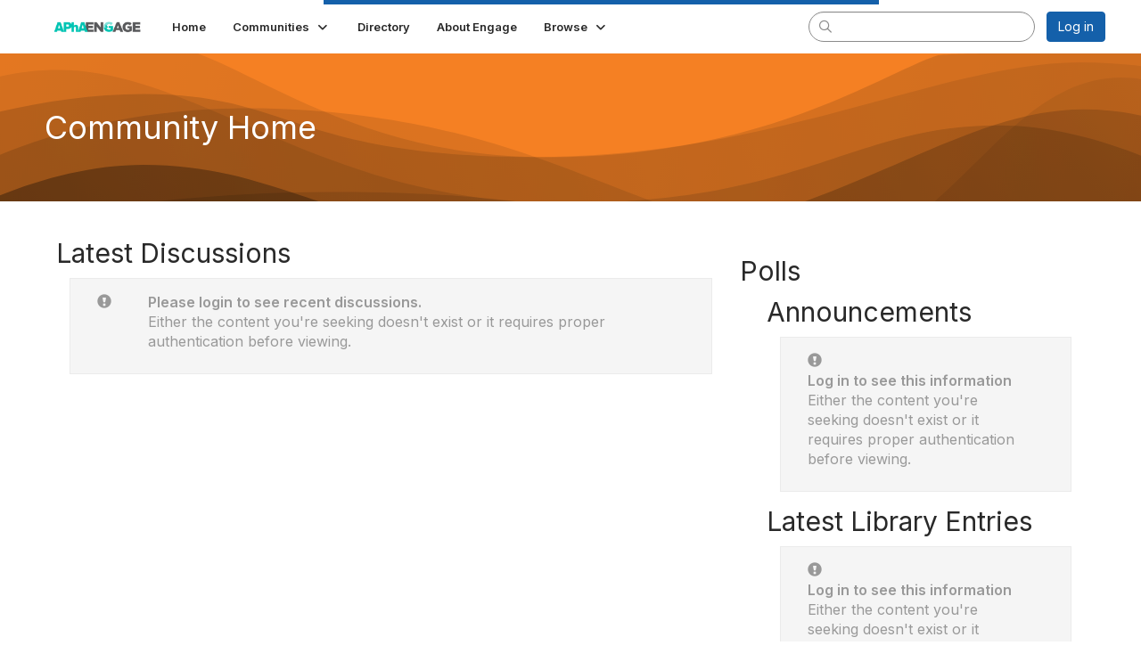

--- FILE ---
content_type: text/html; charset=utf-8
request_url: https://engage.pharmacist.com/communities/community-home?CommunityKey=6e1712a2-1eee-48ce-b30a-5dc923a7dfdf
body_size: 38992
content:


<!DOCTYPE html>
<html lang="en">
<head id="Head1"><meta name="viewport" content="width=device-width, initial-scale=1.0" /><meta http-equiv="X-UA-Compatible" content="IE=edge" /><title>
	Community Home - APhA ENGAGE - American Pharmacists Association
</title><meta name='audience' content='ALL' /><meta name='rating' content='General' /><meta name='distribution' content='Global, Worldwide' /><meta name='copyright' content='Higher Logic, LLC' /><meta name='content-language' content='EN' /><meta name='referrer' content='strict-origin-when-cross-origin' /><link href='https://engage.pharmacist.com/communities/community-home?CommunityKey=6e1712a2-1eee-48ce-b30a-5dc923a7dfdf' rel='canonical' /><link rel='SHORTCUT ICON' href='https://higherlogicdownload.s3.amazonaws.com/PHARMACIST/0211d915-5403-48a3-95c2-74b064784330/UploadedImages/favicon1.ico' type='image/ico' /><link type='text/css' rel='stylesheet' href='https://fonts.googleapis.com/css2?family=Inter:wght@300;400;600;800'/><link type="text/css" rel="stylesheet" href="https://d3uf7shreuzboy.cloudfront.net/WebRoot/stable/Ribbit/Ribbit~main.bundle.f7eb114c31384218ad3f.hash.css"/><link href='https://d2x5ku95bkycr3.cloudfront.net/HigherLogic/Font-Awesome/6.4.2-pro/css/all.min.css' type='text/css' rel='stylesheet' /><link rel="stylesheet" href="https://cdnjs.cloudflare.com/ajax/libs/prism/1.24.1/themes/prism.min.css" integrity="sha512-tN7Ec6zAFaVSG3TpNAKtk4DOHNpSwKHxxrsiw4GHKESGPs5njn/0sMCUMl2svV4wo4BK/rCP7juYz+zx+l6oeQ==" crossorigin="anonymous" referrerpolicy="no-referrer" /><link href='https://d2x5ku95bkycr3.cloudfront.net/HigherLogic/bootstrap/3.4.1/css/bootstrap.min.css' rel='stylesheet' /><link type='text/css' rel='stylesheet' href='https://d3uf7shreuzboy.cloudfront.net/WebRoot/stable/Desktop/Bundles/Desktop_bundle.min.339fbc5a533c58b3fed8d31bf771f1b7fc5ebc6d.hash.css'/><link href='https://d2x5ku95bkycr3.cloudfront.net/HigherLogic/jquery/jquery-ui-1.13.3.min.css' type='text/css' rel='stylesheet' /><link href='https://d132x6oi8ychic.cloudfront.net/higherlogic/microsite/generatecss/1cf31921-cbbf-4e71-a441-72db7fbb7f30/8aff19ec-e4f7-47e7-a387-d2255c79d812/638972619112600000/34' type='text/css' rel='stylesheet' /><link rel="stylesheet" type="text/css" href="https://d2x5ku95bkycr3.cloudfront.net/App_Themes/Common/PhoneLogo.css" /><script type='text/javascript' src='https://d2x5ku95bkycr3.cloudfront.net/HigherLogic/JavaScript/promise-fetch-polyfill.js'></script><script type='text/javascript' src='https://d2x5ku95bkycr3.cloudfront.net/HigherLogic/JavaScript/systemjs/3.1.6/system.min.js'></script><script type='systemjs-importmap' src='/HigherLogic/JavaScript/importmapping-cdn.json?638980532974197721'></script><script type='text/javascript' src='https://d2x5ku95bkycr3.cloudfront.net/HigherLogic/jquery/jquery-3.7.1.min.js'></script><script src='https://d2x5ku95bkycr3.cloudfront.net/HigherLogic/jquery/jquery-migrate-3.4.1.min.js'></script><script type='text/javascript' src='https://d2x5ku95bkycr3.cloudfront.net/HigherLogic/jquery/jquery-ui-1.13.3.min.js'></script>
                <script>
                    window.i18nConfig = {
                        initialLanguage: 'en',
                        i18nPaths: {"en":"https://d3uf7shreuzboy.cloudfront.net/WebRoot/stable/i18n/en.57c327f5.json","fr":"https://d3uf7shreuzboy.cloudfront.net/WebRoot/stable/i18n/fr.3c482c7e.json","es":"https://d3uf7shreuzboy.cloudfront.net/WebRoot/stable/i18n/es.51688c8d.json"}
                    };
                </script><script src='https://d3uf7shreuzboy.cloudfront.net/WebRoot/stable/i18n/index.1eeafcd0.js'></script><script src='https://d2x5ku95bkycr3.cloudfront.net/HigherLogic/bootstrap/3.4.1/js/bootstrap.min.js'></script><script src='https://d3uf7shreuzboy.cloudfront.net/WebRoot/stable/Ribbit/Ribbit~main.bundle.d123a1134e3a0801db9f.hash.js'></script><script type='text/javascript'>var higherlogic_crestApi_origin = 'https://api.connectedcommunity.org'</script><script type='text/javascript' src='/HigherLogic/CORS/easyXDM/easyXDM.Min.js'></script><script src="https://cdnjs.cloudflare.com/ajax/libs/prism/1.24.1/prism.min.js" integrity="sha512-axJX7DJduStuBB8ePC8ryGzacZPr3rdLaIDZitiEgWWk2gsXxEFlm4UW0iNzj2h3wp5mOylgHAzBzM4nRSvTZA==" crossorigin="anonymous" referrerpolicy="no-referrer"></script><script src="https://cdnjs.cloudflare.com/ajax/libs/prism/1.24.1/plugins/autoloader/prism-autoloader.min.js" integrity="sha512-xCfKr8zIONbip3Q1XG/u5x40hoJ0/DtP1bxyMEi0GWzUFoUffE+Dfw1Br8j55RRt9qG7bGKsh+4tSb1CvFHPSA==" crossorigin="anonymous" referrerpolicy="no-referrer"></script><script type='text/javascript' src='https://d3uf7shreuzboy.cloudfront.net/WebRoot/stable/Desktop/Bundles/Desktop_bundle.min.16ad997a61a6e7d7fe664dab300c8b6d1984077c.hash.js'></script><meta property="og:type" content="website"><script>window.CDN_PATH = 'https://d3uf7shreuzboy.cloudfront.net'</script><script>var filestackUrl = 'https://static.filestackapi.com/filestack-js/3.28.0/filestack.min.js'; var filestackUrlIE11 = 'https://d2x5ku95bkycr3.cloudfront.net/HigherLogic/JavaScript/filestack.ie11.min.js';</script><!-- Google Tag Manager --><script>(function(w,d,s,l,i){w[l]=w[l]||[];w[l].push({'gtm.start': new Date().getTime(),event:'gtm.js'});var f=d.getElementsByTagName(s)[0],j=d.createElement(s),dl=l!='dataLayer'?'&l='+l:'';j.async=true;j.src='//www.googletagmanager.com/gtm.js?id='+i+dl;f.parentNode.insertBefore(j,f);})(window,document,'script','dataLayer','GTM-KCMXND');</script><!-- End Google Tag Manager --></head>
<body class="bodyBackground ribbit groupdetails interior  community-pages">
	<!-- Google Tag Manager (noscript) --><noscript><iframe src="//www.googletagmanager.com/ns.html?id=GTM-KCMXND" height="0" width="0" style="display:none;visibility:hidden"></iframe></noscript><!-- End Google Tag Manager (noscript) -->
	
    
    

	
	

	<div id="MembershipWebsiteAlertContainer" class="row">
	
		<span id="MembershipExpirationReminder_dac39667022944dbb916bfc15ef2b398"></span>

<script>
    (function () {
        var renderBBL = function () {
            window.renderReactDynamic(['WebsiteAlert', 'MembershipExpirationReminder_dac39667022944dbb916bfc15ef2b398', {
                alertClass: '',
                linkText: '',
                linkUrl: '',
                text: '',
                isInAuxMenu: 'True',
                showLink: false,
                visible: false
            }]);
        };

        if (window.renderReactDynamic) {
            renderBBL();
        } else {
            window.addEventListener('DOMContentLoaded', renderBBL);
        }
    })()
</script>

    
</div>

	<div id="MPOuterMost" class="container  full ">
		<form method="post" action="./community-home?CommunityKey=6e1712a2-1eee-48ce-b30a-5dc923a7dfdf" onsubmit="javascript:return WebForm_OnSubmit();" id="MasterPageForm" class="form">
<div class="aspNetHidden">
<input type="hidden" name="ScriptManager1_TSM" id="ScriptManager1_TSM" value="" />
<input type="hidden" name="StyleSheetManager1_TSSM" id="StyleSheetManager1_TSSM" value="" />
<input type="hidden" name="__EVENTTARGET" id="__EVENTTARGET" value="" />
<input type="hidden" name="__EVENTARGUMENT" id="__EVENTARGUMENT" value="" />
<input type="hidden" name="__VIEWSTATE" id="__VIEWSTATE" value="CfDJ8JEeYMBcyppAjyU+qyW/thQek/LmsVwsV7Arojh5YzowQqNdj+PnylyKtN2wFPCPHoi7nAHTnNeX5y6lqP/U6Eqa8KAf86vODVlp08g3eODVlhd7VSh1Ad+Nn5fAAhcO+OkLe2vE1aYGkp6Ls1TgJBEyUkVVBn7HtlOH09CECZcTQU9JEaUaC0N3xem+M/JnD7lIPuFDEyT7YLJqgFNdhd44Y7ARIcF0ci2EfhNJF862MY6jI/6uOT0pBWTB7gw4g7eSFj8mPYvscUpLbYlnVUzIXjRnoLnm/kJGXy52tKZSuaerp6AKNJRf7yDR0nsB8Kbn+cQOzyroDWctJASvh/CXdKSc9pg7J5E4ZkPbiwQnltRWumOhLxv/Z41PYEN/QL7wBnZ29ohiYOkJRO0V0F23yaF7+VFvqb7lSRVuZmR1C81sO7Lc8XRcw79993mEg8EcgX0k5qTMBaM7GhILShN6Kh65LGz75uqLQ73ORi6F+keKBT4jU/HICPekGOt28/[base64]/[base64]/i8Ij/eOG9DyCE/G/V/0c2auRd897LrvF/i2e/8Jcd1up4yOOvzl+rEWcKwnVm5N7PHixCt1sEMR4j8TL9AkTfESs6PXNFBuoVX0vMdxa26O2qIpa7RcvslWybAa/L0N+v8AsGQUBeInXIhNPIeWWejN4rTPS2bOYyrtatMNMQwBkME27OMjb+7YvetNphfaMh515TnD6cJMNCBqNYYEEah9BKtCX5HmxuvCeJ7DXAx+zu80whJphSXSDiQx1TnXa4v7g72OFBVqH0taC/0Jt+dR8ZaP0G7Y9tH/GdHQKRiDagFV1pLIii5wMlO0eeM3ram0w5KoelUyALxem/VPkk/U/F4blgBwnnhokn9ErJxGcqa/2ddNAk2GbLXSeWwudIW6te2X9VQDIopMV8UeiCHy0UnFDVMqUxB+62OcenriuN8LKA6kdf4e+nngvoNBw5mfqo+n4WUpO7eE/TSkYuEwXOlINp1WavV7go6fFnIaLP7+Z92BX9qwCc7LSAE4arpRMYw1K3NsXx4tMAg9wBTwpLxH45SRuC6/sbq3gSd/DQKaE8i0ty1NYZ3amPLyrDlK0W7knBWlV27AazRW00ho0vWjc+hxkjnxK6GrDy8GMLBzsn1lkRXdihLrMCGGhBIxCtqxegj60g6w782rfWiaSNmDakaHtYMxDnpleJxof0Yo4CPNM7yvuSvhRLi5zTDUuO/Faaq1wUNz9oGrVesOL5Vu9WHNFJUbnaqKVJnHrDYrPaoLvCCXwR0MnXSg4sSmUWdLTrjlGgb+z9rPiegAbClqg1z9TzpegkhoXfSZMVUC5VxA9ud098UR7LoQcxAvf3GudwJNcPhb2J5e1PN/+NcHWhZil3B2nDGY0edav13C/zvfpBJ1dooH4NbEtXfvPCmt05Bu6hE/eue3N9XFkwEi1RzEA5URXi4sSOYv4brQ7SdlDVUMhO+FQzeTeyqCY+aQK4ey1ULCNvZKXJ6dHRS3Y5vCwsnd5qnn5eO9Zo+3rR/pTvf4jHp86sv53zNMj7K3R5bELGtEh9DiKHa4w5QOivoLV4x44mxXXmGlSDwzjyuuxT24qlVrfJnezI4lIa/47d60BCB7y/xOWfSekSHGBZvaUOPXvnaKdIvO5c89cC/2jQkyGswaEQtvwWClEWnUa0q21g+EVtsTlFqbS+tZ6y8aSRJb93BWzpj3setW5/iJeUaLjX6w9/kuKr+kYw1y0D1bgTbJtHi1chMr6PNc1O39BIdvmAWh7BTt4yUghu4hjlCsFEomXEhcWgBvi2sLWfBS6q/zv5gvEUR1sWK3mZ2Qh4brXDe1eyZQAYguXfo8JTos9SRlvGAswdEPtGYeE1y3wD1mWJwAeYdxcpHcrhX50ZQNEQFScmN3+p99yPNFxG/1sWAHI3BiVGWSSh3prIKBryfD5/AjO5tiID6iaz2obnRR19qrlK3jSMpMmCBmXNls72YOFWeM7Oeq7Pysh5Eg7ZMr6lhHZRmnwVTnztkQqf19KYTtpZsr9iYWQNnAcKXmWGXR4hQ8jnjp/+W6hXijybeb0Uzfh6s5m351xb2TO4xROETXgYkHectuKVjOUqlrd58atZlE3g8gKsOrMdxSa//KdkS/s5IDuk+RnPpxKnxoBrDwoxw5McvXX4vs0vjIcZwH2yhzyfUI2j8VfRvYAeOUB9pf2jfmJr5DvB7H4X7CDFYIQSAyKreGvT27ginVOdt3N6z/YlQGKQqQvH8s5xCAlm492yYOhsUR1e0bHYaGTaD5MRShEA/U7LPCDMJ+qReJREWlLVQSFykpeYNIuRRDyMytrVR5+IpGaQLTyYonmKnmVTi7GING559lbzmtL5VJFnxM/eORaGfzElKyprCuV0kk1cM9KGn9iVpUwCNrJESTNm6c3mOvhuo9wocIqQjtg9SMTnlxA3BAgTmBdFxYRpwe7J9dqmBOKbN7jz88pylVOc/iIFip2c61fmcQFAA09ndX3QAxXfzKQgems3hySb4S6PquGlrjPbfC+A04GhB/VtjSrodhU7rzaNNDPiU+EpIlVWrep90CZ7EGwMxtT+nG2Jb18pPAhfAIWTrPAwjWA0l8kbj1RR/8gy8DHls5SXYZHuBeYQkNo09ZXB4S8o+9S7zQg8fIj1jU7mpyI2InC5V556opHLyB+vvWeYdSLoU5229brjxH7/mEN9Of7wl8YoUAmjigVmebVbGKqh50Tid5og25FVsMo+7wqfIGn6js1T9LwzNVPjnpYvKrEtL9jCa/5p0k9KZ2xoBe4BA4nXER5y1tkqQbgoZoBx2Zxh5pSMiFGX6rq938AM/jXkzRLbL6ljPiCxS92KjiUSfU1EhXAd08ZiCI08d6OW3Gyd4ATqAcvIXrsgghmmfLqYRjgbweEDEZSEkCF9SyxRCnEQEUNffUYRwofcoiVjlx7ev7nevO+OMkydgyeT7YYJ/x+jmZZ/COmO+E9icYVoFxRm7VJ3AbzWqAAq4sSHjpSPXt/MB/U/RTEgUX55gIDz7OHsfXzPWVMiddcPYQX1he98jOU+9mU1XP9SPOgBOkznXljLJEjd+yZshemuINpwnxidhL3kCrbYyOSL84m1E80yAzLj2ez+H0rG8iIJaXLaQTdUdZtMmS0TfFqqL80yhvrFFkEuj/24Owp7iDj48PCPvPpcUPToLyPWA1CTbEbw1YCMvoUfFTDuut9smYm9jsg1nBrFEiaduGFMEFyYJnN5jv9WtJbCU0uOxFYF7Y3tE1H0+hQg3OByew09THWCnPLXRVQKzdMGNrcbhNA65Wah+HOjzd7eO/7lZxXXWlf8w8ojReCeKWLB7TJ8a4vmGBb5ZVrGXxvffCTQGrpIRRgiy1SnXvzEiDfXqpFtOfJD68+174WYDdy06BLNIJ2IPeas68L46KZ8bUySVWDznSPn8/6TETrdzb/[base64]/1u4XLhOFElwTdZGjRamc7q6mp5Fkmtq5sz3L+982EbAvg53kXzEJoPsszzY23g2bV+EBlIdW97Zo0Twf3vKkZXd4BFBIuN/1Jik7UgVHp+iskwBaXpE6oqgIQw5vwHGxUAqzjdVSbKeqjg5q1AQq4T8mrJM4oz5kFerhiKx7hIHNsUTBjT/3xQUUZ0t441SlOGIRu7l8IgPERDyi3KVp3kln+BNfXAbnSdW2bwv0fX5bLTrNQTp5hSRRVaNS5MAUOfiJNtAuJBWIN9eZMmTu9OR/jcCuuzpEAq7fhjJDQAmaUczhActN9qGv/[base64]/1XGJiiCfzyXBqCpawu62ZzMPaDuneJTSlHB/Iihbt5+X2h/WeNiRX+1FX6WhevQ3rkutPArJVJ6vs9nJbAiQUGvjy+MJb7qjwTxaab7v750LT2RRxLkTbQ+Z+04q2teLYINFCU0fQp5VkMGLgkWZRAD5pBPX5e/kmz3w2/5fk1KA/s6Z/UHywmBC3q8w/fa87ljITxpK5wbXlTw8IZCje1t1tI4ijmH26CyemSRaqEEUbPY/zrU2IihsZAZA+W7zEQSWj/L/OM49TSLnW9Ve8AGyCSh6OCEqrW7K+fp3hHQ7QpR9+bt881BvdBpkSkKv5P2khB02owcxYSUZnfT6129PqPL89FYguo80eBFdB5L4oE9jzAYTXClgPA4gECzCvpCG8yZY55JF0zYsMWNxnNnoddtXY/KTL1HcJpZ13Cucbna1akg7ByDPI6k54mkSuaV9ayDh9Oj8w/Q0zGLtAgeWYOGp3Uztq5hb9RO7Ypf5WJzMoI4QTUDM8alXekT9P6qKGryf/GUr+bUtE7ORfqkCuPx0oPBtYAAe4uECwGvuB7seeOOFHirULSfdUlmDt7FP1CbMagSue+oi70kWxUwMusLeHrH3aZ5z4JwemRM5v/gueOj5wltL+Z0C0ThWeBU79hb01VWVuRpcTY1BTuSukUhQpZtTVcLtta2zpPxULADh2uDxINXwc2M22CcUE0M9NW5JJ9nPw9xwZ5stomINQk7EpkV/SMxZsV5/2P6MeGBNv7F6jne1fY3a/t414rrQ0iXI+o7YOoEwWyyaXOQaudbQPYUEML6aDfdVqxvPAcKg5KFu1F8vsEkBxv8HchnAQjfJbg16iFYk0MVv1GeH0LrA1oV0szsVaUQupRDcTRo9h+RWNcnVJpmEFBFN36uOB5RhYQ7diNaLrKaOLp+Sm2inOL+NlykN1TgM9iRhnu7lSwePWaC/R4kFHTMA0LmYdW8upuYWHjZhNQrZNVyGkJUxfwD/7cEYsZTxtOnPl3m5F9zJKgHJx8pyNPJUWqWgGixSnJIUoKlO8Q7CdH47hRg6PikdTR3tsm+i4SFdVKvr2iWpd9IbWaEJwjkVs4UM7BzxM405MozrB6vp6eWWfg/ONYrPEgSDNoLBVN6HUGdwo128MrQpWObFNJltMtj/l5bH/[base64]/TESZVxEkAsEzGJYeeysasgyJAdPZpwWhRa+u+UeAQg9ccb0KaQKUkXDmlhbN8k8b93AnO5BLyIJ+ROkKzs4FgFgapJoStVSC/DudOA+JMKLZ/rcPh1J7G9wbpnm7ejjVE6yHl4QFsx7J7T+87loWh705++EoKrNtkZWz+cCbhCFHHfRjttN+nuGOUKqQV1LGWmwHMCv69HwOYtny/s+aMgB7fQEpgO3PJhsM89cbL5sFAFSH7K9Z8lRUiua953rX08WVXtPE/AVXhzFl0tKTy0WUM7pqvZ8ASsebbvcge0yvBVLuW5/GWF6PtKnGqG2WMG/v1DGdvJze/SZnqz6MT/yTCJbNXjzfv1IW4W7FdmXny/bCIVpobwfXiGpc3eyunzJaLaWNC6URoA24VUReY0plXs7txBPW2gdrePvfBPMhhWUteJ4Y3Pa1472WfVFQnSY8Je3+sTnWw2Sbe3n1bd9zXimD4p7ekfgxSvfYkpDNnjkgOFzbhwmuK0ZshGexH89nq6hc8XMMEQHQcvccfRlBYW4HreLF/[base64]/JcAXkg/qnFNVctO8DMlWvscBxAuik/1Udd7nmVBw6nzodw4T+mzj/vsZlj8wW2lw0JBJ1kscRG/40RvpVYL0b+NcQTxgACWorqbVAkDJfp7hNFlvrrG/DE1u8ir5q3YVEcHGdgi87FGwE3iGTrOcT0bYHYAjrbGddY4AzFwQIqC9FHDP0nZPQjtiB4nwhzUsqcDLAKRypDqggXg2DS79wWXgROMAeHIf9E6/ZsOCfUOJ0HZSyFjusd1AEEaeyNg1OwGKpD2bBvl4aZ5PuREEv34XKTwBhdPBrWueSCtyXDKNCbGG5pG+aslakE0yFDWiOGBibkBimT8P864U7o9yl4ds/x6CN0BX3fUnfsrukFQLWzj5Fx3HA4CMpmW2MUB939H6B3FwpiZB4hukF2BtX1Cb5a2JmcSi9S59La92B2m+8hTPDWdMl5ANCZhVuGwFMf3uCIncloqF+/BZ70lzj21gjPq+KY5u/Lp71XDQtYkA6ePOySEbvpxsE9IdmFTUfJxC8ASEh/+jABZE3sGPOOy7oqBWR7CRkcGtKHpiZ6ZTlZUw0HcRc7IFFJw9/DBKzDlkRJBhpUbPQUTINiDuBl1OH3tZ96zyJinHkr8Pd0hiPaNi+vYevGHf5b+oQsy+N4/l8ZVRYwFMQb/EMNgF4FCf5XIK3Vh0vrI5OJ9meblaZ7EHZs5H+vaQk/0yTPBBDNaaktHBBRwgKm1N/6mCw/[base64]/MPY6IHwo+0m+e1KHhj8peMAlkCdc85ZYpvrNc32LkEhk5x7kNxWLV6ClCBHuc1n9WsEc2CjqmdZgbM0o78OY6L4yhuAdX/0VuPCojXgxo6afcFoswvHiciywDfNrCaB4uJ+JQ7Av+dFsZA0F9q15OAMeiT0ReEUSBt6r8csjRgEETqYkymeOtDS+wCJVYw0K7KF7llgv7euATkio1VuxyDfL56IP5Byt/8v+SLcIzfmgaEzWhr1T4lntC3PTvidanuBw0eOviJIfdGJSiO2/afMNjo5T98sZh8Lhw9+DcxUnct8JPtBc79fFtzcU8tPaS4fJbKuxup8GUb54CJ6PhBNq28Qa2An45uFYolbk0bF5fyehC8GBWRMdAde/wF2XfWLWNZD+/DMq17Clb57ySMqdI+uTaF3phauucnKXLM6CswRHw8GnXus9jTVmTNfnfGkWykKAote6NvbxsqCLb9QheUKI7sN7Nl6L4dYGo7tOecFq3GBUgXdf2lJHLLus41TIbnOMtOfTA5MwqL+skQWslT6DGMoVqij6gwwJ49B6Bxmgw4YJtBFr2fRyCGa/4fafkLPoNUCPT1ZUf8PN9PQzjZ9Ud+sv5qM1mQACQqJBFXUhADHXU0L3lDzrhyGztZXtKvNxoiv8RZFASy1ArDXtJUPUU54KbFdY/Fc7U4HHYB9kVyBsB32ceTo/7VuP39x+oD34UZqVGAw55FSKTOiJBE9pHNADGjmEsOqt7U2KO6FCmJDZuPk49n3H+XrbX2kINOA3cN/DjHY0SX8Q9gcn7hpCNvzp1HTIVZyU2oa5j5PNoxzHfZbgH0obhmLySiwrXyGmswcOZXtaE6aBBZctPGu+9ltEvYCBRq/6H6tIzErmmR0+6GJYNT/2ULK0/NbbnXN19Mjw0gN47s8ePUxaxwdGpcMV0Qem4RxM/MOx8kpHrtaGDgTTIseqYuF9uIHvQ5KNJ9XVTH71kXqq3Pxn4vMg5u5iMPLdB6sALGjJyVTD4VQzcY675+HTCJa6TLMOWrsThSy7MgBEGDa5nyJcMmhdQhvGLcIjq/42huqzYaMu3OxpO7qDz9UwKgjBjk8/ixnzyV7cv1sGWWPXNi5WsIAx3cT1LDlOMbcOJikxzeZ32Xaho9xq3P5io4Dut+ghL/BRdjoWT+7atv+zexx2QNcZk2g1/x6dph0ercQlpLuKWV0aup099lO47mfHOh/hrsXenVbTSIZRldAs3pw5M+Tr8zYJyKjxsQsslhA5XEt4QJAXcxe52Wsxj+c3lup+lMuF1HbcoA8c7W6zZzBuc4ZnpwnNqi+f+w74eyjMcdOS2XhxB3gczdVGHtAuUA/C0QGeug17K+/OCC3NQ4QDJXwEMfddFvdyAdzAPA83KsQrF1Jtcd+OlheIaV9T0MAgecm9ng7fwAlsascxhQyIwT8/[base64]/XSnIzbqJFHnb4EoqOABD5HlRpvnkExbgbcRS8pCJt4TM/1+efERy75lTeMrDFDzhOAt00HBEwK2Y3hBsLt2N4G7KHWiM+lV6mQ0E7W5z7PPAHGdTG7X3p1FnsJVywCDvqeeYbX3NpDUq46nKfETXSK7JdVSbeAnqGbtih8SE2EnA4llsW3YwpOKU2ZE8iQ/57s50OwdZcslDI6xm0jV7Pv1ikY0tttOaDAThLtoFCC0HnSI4aRDwCbqG+G0cxOK1qHAslZ5k/DeceJRcYGFYy+DWc50FL7NGKx6BB9/h0aCGB21IrdXLXK5rGHhYgeFRn3c1cY3bilIFmJWBmqadzr7P97eyoa1ulbf9CFfSRA6YCpshetOylj4Sp62s9zrNu1gRNRclZ6apjZ8QvGyn/bYAkJuDjGGdFNb372l9ubqjBkXmdss9y7bGtHpe7A1ZXcPokc9BTksLiwj1x6WB3EdLLdour06ozlZfI2skDNvR0fVN+fbEACNVcSqouXmNY2WmCYP9S9nB9sm6SbDCNwYKq5iZ97mBXOB9FgDcTD3YDo5ZdBrlbVqy0j/veaK222Jo3kN9XGnTWXHhuoefj3Z7fCgiAzV1zQ42cEEMjDhf0EvjgJ61Y2u4PqTrfCCdhSOtYnERVBA561Xxo77JfylIkw95F/4pCnq3edxwBYYYY+/Oz8qxXXzIUmmXLLFIgQL9u1CYBybKqpIreYpufdckQq/zSBukD7leukFi5SY5DdpXYIpQKpO2eGeojdsD99V0epWWuXpox7RZGhFTGu4FdwNc9+FUI0eP72qUQ+vPUAUvELCbT8MBDJqc22kPTZownx6zNNpm4RSzVFtdIi1C0df0ymXTZsP/uJh6l9NyB0VKab+HLTGeTBrY0WuBTRWezth6kqB1yaP5Qaa/6Q3Wdnp0nuzm8una9jpWk2h5pLk6NqpwwXM4cY79ohdS/WxscBBBs9Xg8x8JXYmMmvNx+I19oRiH2ov3Ewjit+x/5kNqdMjjvZAqRfczkXu2EW2rlqsKLjrT2aQJ0l0ARUj72+dj9JynDTdl2/FuweJxQwWZTkdG+BZWL/5vEbvxaiXi1W8wauVXBwSS2D/9bDwE5kE/sccpsqgDmZo+C7MgHUlyvgL/6SpZ49TODTf4BIhhSMo75yt8dmEihFpa5LBfN/[base64]/vbz2a96CLfUs5OdWD22hu87x+a21Opl9iGOplFJVFk+aETxzrnKfbNes92qTianirZy4giDEeSFsCuOisc8iLrfF/[base64]/q5fb6LVLGq0JvQE4hMKU6TW2T7/w0ZORy5A8rGd8FtYgh+U37w8BDmYf38CIF2XA2AKCP7rvyjudMe6JTj9cNrTVFYVDjtitrMNCxym94hkYH4hajSs2+IHvKp+qoCky6Clz+MDr75sQ0i8LsMeT3dTSu2FRdCGTKHjvxAwRCxvvnVx1SZf1FYJq0zP7DBhdITlOtbGOv+5zJlzLe/PyhOhiLMgFGS9c0Q4aft1qJkK5zrtj6cwRm3WPQVdPgU96ztRXsXMpWO2DG8hpxIpdeQTo4VWqJn9KcyJH5FbQi8cQHc9FDbXByNEpfWxeVBYYrTEp3Gkp5iN1lDlwADoLbFmH0uhi0uM/Q/VHEnGFQwe1gYXxFjlLowOyH3UbGsdkKxZrEiufghE9/f/MrN7eif/FMLaW+4f7YsNYXwcZ4Zg1VMwNg2FnWhqkC+5HO7wtmvDVvxhsFXyqD+gCqgFW3i8v4j5eLBkDinmh5glo80IZGhT1C+LSVn0d88BLwUQLalaPBng3lACbMfrS420axN8RFkhQy/NcV9V2N7qe8DCJzrnptmhi1yH8w/CKL/clwKk+6ieTWEMF29gcRZBBTEPLEJ3MQWoePnH/EzG6paZUiH4GL2zjE06Tzpjn9Tl5W74B4cry9/4vITTrOu2aUtatJpbykxXi/xTa2Jh0Xa1MR2gDS4DUUv7OmP6Eh8TCbt4i673TfjXu0RncKR02EBkWCXhrcuZklnYDvPesKXhzannSwUgB4X8I5Tpfhx5H5+zZyk7cGvlvbODE7cfCHgagjyjIIdB7+D8YAaOtFN/RAgSuoLCfIS4QG9JcdBUwl6P0lnqfKnwoGaYOMEpOKoWzMSKv63e/awuye4yZiQxmxi40QrEHsjKJtXII+U3JlBsEXWCYxc08JPEYVB/T0NLG0s7/N1aFwpaXM0p0V3B/5wL9BjYjzDU3APtFEjvE7jVfrbpTccrw7Cb83riNNTUINqVZLPx+VaQNmIbO5+sPjSQougsMex6qIVp79EuL0q2Wh2ka2oMQn97OTzzSdTV69Nxp1u+irWsBXA7agRLJaePjhD5XVEBVPVS31C7tE8FN0QzVkBYQSBBLiYCH2w86wcuOzct1K4ZoYsgPXhJ+GgHUbr/iuwLlzqOxkhmawAQdPcoQ7ayAF7tVdCKWAaH/fnlbkc519BrXQjaH3DRIIhHDen0+Mi54o76keL86iJesW1+kS8sWVr3V5COZV0fPvurqOPXXlEpCCni4q2ePV6oZ4NWN96l9n58i+R7gUxZ6L6CKTd8FH+OmhYKFXp/rGcmI0W7iG1dw8Cgr1LxDZBs+Bg03LC4r+aLaPs+NZ4/1v25tAHIogElkx8icYMV3pi+TzmecHf8d1LpPOpC5rQOLUItAURK6mj47qCnLN1bNdJrhoAwOfxDnpnlw7irNNUFIjH/IEUUVVTa7eSFg7SY7YqL/gz4gRrPh2RfrYDQaEgMohTvDg0qcDfQHtiRLh+4O+0nZsIRW8gcnNLwn6oRKptgIGkixlpZL7HhLBA5Wnn9YzuadwKg27ksMPfCbAZ2y41Y/JBhyUerifkP6dlbNV3sQBtvy96P3Oi5me+jVWfP8w64oN+qcpSkG5KBqo3fOB4I9zcXB7lYukgpnXy45OFUoJKdIFcgfd9aEQh4U0ewVYlKmbb2id8R63ZGktt9t5ZxE7mSBbg7x83i/IkvRFS1fEJeaZuxU8bJTLLQSdzoL/awCOL2MllOgjEITEWBTUDXWvSq5LX8OKLApIbTmq5hPjrBVDxBzSc4u2HSpUMp0VcbgSlN0S/YhehAEGlCjihxuX5EteM4iICBhMKYYLdelOpRMsKuFJQiBS6hmrlrzZQZER/J4nEgbhikSnZKI71JO/XlzPPJ/fT09WDuFQWKPr1d/NAZM22eI1/+sec6/YFwqKUI2vCFQPIbqGXxwylAnH8J5oY2+iIEQjhF6J1Pz7hL8UL2GSRJvylm6AecZKg3XWUQqNqeILm68T0TUjOdtFV3+trerwJSn8N0f01hlBLr1JqlyFATx8hCPqpzxXLtEZf+rhvQChybnEK7kv9nVuN9vR5YiLB26toyrjZI/ZfPpwOMxERJs/fK8nYnvBdmoXSzv05BewDIfvur/LPpbUPm8EdEN9yMI2Rt/xmtvn07KI65+9isb42jhglCiD0kooHoy8eB5PquhWc+ooyeMsCXUEaG0i1kFxZNzll8a0LTWTD4vSRyA0+vtRHhaTHvc8XPLZ6LgVmI+Li5Aqr1DZkNwoHa1lsHJEI/6KLP0rBITow9LsWgo1IPW74sswEPgJp7u4iAszNgfTgPkVp60U3pX/pwGvcepV/Y7JSWrnRIWGA5CS10rQzFUmRvwftJgJ5dUc7FJRjyBZgs0AJFV6mbIG2WOAm8WKb8gXBvHLOZhaJ+g1lj9R3HChM0B6hxJ1lNok6bxP3HBMraImW0XtR9aUR773uchPtUw1aE+24qtG5B45KhxGnZK3HrAD7YyjhaJ/DVfAxYcEBJBtaFr3NhNdpWMlUGnxjj5xibW3Tzke7wUKpWmrEq6wlJ77dJdQfK7sSXyBkmdGEZV9zqdfX14UrU5kqwLMDA+Bkj/KBVQrLSyUKUD7Draml4N9KRm42WrSUqAtEP0VB6PXram9cNzlQXSTqZXmPhWSb0JEi75PwUXZqy2ITmoTEjS9EhDmDNtPXFAfIiZjgPD3e67Uupm8u9XVHW98e6L9Ta35P1CdfjWxKy0QUfAsuO3zD7RE1R9rbyGf4rDhD5yDB3+oipTIRj0dHuMcxCW/mVsQwd1YXzdxOcag+e06YlcBuutsTTgx94Po2hA6nGE/92tsUb64gny+0an3l+U4DAFtJlSW0w4MwY5WZ+p1I1Y/3+WF/37Hl0g4pTimueAFaEKYR9TxGbESBcS7ylzD1xK11XdpMYwi7aoUEFMfT8uWEsfXFebFxQw48OVvPrmEzoDTvSgU6xeglV1Ym5uXRBwczSd+MqnurkdBdTtHSJ51Tm6FQU81OGRvbyPa+IX6qprfup7LyF7rk4g1aKVyPtrdoBze/mT6+qzYDqBh6TEv5nG9FhvRvX6kKsHySDIufkZ2OveuN6TgmGsS/M0tRb2WBOlv4lBbfw+Ja0Ix7mT0pSw4YZ48aGhpcJ2WOKLYfCAbBbNADU7k1INmaCvsjtOI5AZzUWkAq7zdsxeVJe7bbfJcxg6oKxQbtJ5Nu8jNYbm+9S578Qyyx4JhBwjfipVLOTykoAhF9u/37R0pnKtRAP1v2QtVJOnS0KFVlF3kMYZ46GLZbo6xUPRYEr7X5rM2He7GZ0d9WQKdxv7EdsGT4d0Is6yjG1pylODLQl5Q6Ld851k3tLKZGNP6gE1Xpki0Q7/V6W7LOIinBdsbombAnBMLVd+R4EA8cgb6d7x/YXgibhCCCCi2ZKdrW2RxbhCwmuV7BF26OZ0EHL/j/AKo90a4ojSBdQaRp8v9daPIQqd1y5Tr1SOuQd0VBThupGiMhg8/kZWmouPXw4Q/3QxmkqqeCwo5omJ0Mwty6jHct31gxvqiF3GhITuTfqLhMd4TKR/Sze3HVbv49ncs2z0q7V32P8iLzD86Dz3p9c7DfQ/XAKjDcYOfu0bchEwM4u30yeIXxhBwNf2KAMbk6xTX5cNnywA+O9rmUCUZJxUseZOZW1dZQ7NkGuJ7lhl+Yx1ULQgaRR0Z/hhuAA/KdAPq/lWIShp+/TtUxrYLhuTxEo4klK81LDwQVcZE5mOBKxMzywTXjrxkyrbx0bdOYQc+f7zH5csh9fz6voQ3sFMOrnyi/BTeTnG24ACr3gQtlADdihwlgT/z5AN+O62oA/nzRMUX0qCJ5ZqEg2gxdVbnJYT2HVK8eexuNuWugFc4FXBA7yTItd+LE8e2C5ytMkqfYjK3q7RnI4ty3v51NB+K0a9VV2q5dBnQZ7DQseiAbKIyEKvHLem2dJFnN1MDzV8bkTsIIFNZrhwSTZpxevfhPsERoOvKP4Ehvhg5ZsM+827W3o5bHdIYmcQsWcFx/CMl6wQ/cuSk3nH8D1kXTakp3vNUqBytSLmIVfVAljJlWRfJM5t96i7lUUFt/+viAqfmmlBMSoGI4ypUwkWmhZ2BuNKuUK9cDXiUDrYnhT9v+q+fd/Mzc+KL4WaC0g8jm0dMl8jt8L6TvmvEcY0y+rvRGvqZ3l7mJ0xEszIqHxohP8CY5ay+WX71ARawBsTixBaXDJMm8VvhW4vihQy5m5hGlKP/isZg3sr+5uHk+VQdIVQ4NzcEydKQCUKLcudUomOkO5RcoDTsrDnhvSjinS32K6GL3gUdfIHrQvcp5w4a5AKzCBIK3g0iVj9MY2UNss9k+an//Udng3NzvmgvaIM37kC/xGim7tzP2KrVFd/Jkwaj45mJYcI5f9CCpsAebkHC+Tbc/bsYTq4INiWPxZwhU38pGcxwFNDrmee7Mam6rk3qJrKdeg3zB8iHxwtqCx6HegjWqfCZ3eeiyjtOX/TtKzpxmD+2JM8i3Mlj/j8BibNMEqxJI4G595Vy2Kcr/BxAHW8l/dGmiakDx90KS4a6OKbtkEDobozgZD3FbNsRjPexD7A09MyAUuiTww/+RgGz8fFJX/bSQmwsXExe78kZrjPY4J+sLjWPOB7VH9f1Rij4/PlIwuFzfEnXAEkKsKmgQ/kyWahjIN91YAz/r/ILws3JkTAoeLVftGJIy4rFIwsIBCgPgHb9LN2WsUKNtdq25C1eZjUMFnSxWwkL5AJ0daCF5oNoavQAjTmAK3tKAxSwV3Dy2HH8t/kefq6Su1IF+DvpiG2t1/DNrCIzkYBBgYL5JwyrCjpOFhSCzzsNUb2TKQg0WVq2LrrkwRtwsIh2uRhoGMSPdu9mLjxzICCp9/tbmhOwlh6opgaB57hdz0V+t3em/0zSJS6bR1TvWqSsmsFr2cdi7duwYhHhzNSyZCrEQKSUyQHaxJGswpAlTe8IjiOESoZDPl8dWBv0/YXKf3Z6fMY/kH7zo1PqDQvZpgk8gFowaM6IRciI2YMt7RhB8X0kpulueIAJljyU0yNhCzzojd0H3MVmwsoh3+HchQG3PaZ2dduILXuem5mL2NgAt2iQYHgrfBbE/vsXqDKIQ4OSk4hpTZ4ztUSVmLXCHoYKRWvpIWC9MPGpxXYLoCaZsXaXN4zC1NZnpq2VZzEePHLBzdW6zsJnw/TQ1938zRCztCVeNyqgTn/7bQ7PpzuA85fxw3Spc+9IjOzGZCTzQnLAfBhmm/pCJfwVrg/Evx3BY4phZNtGL/JcLRFqnQbZkQxpRXxCNzuvqsU4a+XvcD2/YwwSVR/x2OaU8uVT2K0SifK4H+jJrdUsd0BZW8AcVn/0HxMFWT4r66Z8q/UApOM55f74G/1I3jHN6aKShkjwsSTZGE6WS6ms5+pKDycxefLoSCXJdbRhRwq6b39lDOg6KZu52BFAT2kWTeYTQTiLcdYhNE6tysDdibwU8wrkD2Ajp3ZR9ZawyckJ4ND/hmNQZ0eK5kEHr8ArF6JvErjDePwhgknMTacDheXA5pvhOMDy6CtCV8NhSLF/TwYLutsQbNlQ+BHKuLnJcEZbgXSBbaMiTZ+irQleKLNTMdlLDSKrlEoQDn7Aga/pHtYJrwVbgDbv7TD17tyWW37mPWFFnRnm2ViXIZPXEODe3RPwIFGEa+N4Xvv7NQdxq3lkHZuFOjNM8OQSbpDYRi6gZnXxIABBRIEaRW1GnJsU1ZZZEb+ArEkrMIhe5Z4I38/Jl4KZTa0UTxsIBnTDTvcJbHPREixaoYDqK49eu+cTABdhP7nU3R+IrlaZWV66D2V3v+VsEmsi+BmD3/CwLw/fSexdkHgPZc+DMfhlIlHTNtv9sC7SYQGVnkbws0N96EIPCApNaARpwEw8zaUyNZk6OGx9FhFVZXHZ4vLN4347PClWvNUgQS2taJDoK99YUc+qjoS7qZY+sbLGZT0Cbiu+tDE2ONH62D/Lt0u1vQBCh7pzBPv52hcQRMRLC/gZKcUXF3b/[base64]/6if2LdX/kHKMEg+ZS3Afb9NNVIkSX3EzJQQnltyYc3MQOn0VQ2HY6vm4z32HFKzWTEmQ4MrVoElF9sCI7vHZr9jdCicnyo45v0bdKRIIe/uwwEemRGKL3U4b+2kh2skGmmzqvDgMnLS1p1+Vw19ic+w2OZsxn5Q6e4SCJC6jYLJIVLMDO+s/DhoNVX+XYWC731xw1pvGKIDT6Y9+MYZSoUgM/110sCId9OWyWX+kWN5xtcgty2AjGfVY0fK1H4GdBx40QLH40c9YwUOwLpAGX4Yjy+k6+HHN/uLAwAMMOVQ7DHm9HnMQrCCIH8GtzwMq2i2vmEJV5DFcJd8k0jHn2GuXgkD/rx11+Y0NvMolXFsxHIbKpEwiCr6GiWUkfDyK8GMv0rqxOT563JJ6750d6ibxgU89zuEmFYmuCkqTezVZr8U4L0JWxNFIx7sqQbDEQ9OL+IJTpJBvt4hq7DdqLrMCLL2GKODjjecGM9yCC4oPbSyv0++J0wN5/E11L2+v+KL7etkzoF9c2kx2ZsufumEFJdSds2tRpw2wl327Pvgu6u+8iweEuhjSbTIl1bdbhuy2lb+JTJgeIxo6eAjUlLohczbZQSQsR3gXFE1NBJMt9Br94HdB6RsrrjF1zgsFZyXtjIyI6NTrC6p1CP1IVmssDINN/M7BoDhtIdeDpLpIXgX0kVTs1ZkuVcwqdF6bzpCKiM2K9rB5/5dO1Zl/mfwwv4hBOHM5ETs1J8fE5KC89AjGbHO5WR+q7IRAX7o+a1Ru/jg694IkF9GXcCNDzQc+OurB632UuhAtwo0hUlhHIxunzo6CDzyD06t4OgaDA3rdyKIXorWfYVkNhtnUhyi4Id+TWANv9dPkn4/QHU/C9TYH+YSqEkbTvirxpd93xhfWl9MQjZnF+Y+JHRIb5dtYf6iw+5j1m4PI8x/ht798+4KLO17FPYGoC/Y5568y1XoxEXuvw9MrzNeqM1iVCl8PTVBjHj0N1xbQWofi+/udpJIKHZo1qGs+koTQ33RdfScUJ2OpBzTI+NNLGE0C3ueRfbDKPg/DSAf6NxLoNMkcC4dz73rlG562bFIuxNyl1ObLwiQrbSQK6c2TEXPtPTyIMu/GkJDVjmnfZf9Ggk1d/irJH324iQzCsAiNt7AI/4HhRUkC2q3LP2Yjozs5RLwpFHTpr6aTcGQLnmxa/cZjEJyDR/[base64]/kXDN/ymw+DYo6Z+AqXGYCUf3U7bZUaw4QTapHwJ1g32KeY8DhX3k1VKurQZtsmPcn3W5rlDnGc69KgVrvsHD7fjxq63/uRh5KDwOKb1ik2QF5O9yAdKZHgi/boqtxyZ90ZEBk5Wsg0gFAX7FE6PYOhULfMs4PV10jrhndFlxkYnvQLlZ95+JPvpaVrN/hKrvIq9OZP7+X58a2g0XAtfNx+QssxzkbZ2jDBA4h7VQ64GcXkGzOIe67JHPJ548P6FkdZgGXXu9ApR2iWyfPCTjGReRtklNBXfBG1OQX65PZ9J5lN56UwSFK2uwS0kaRZXYdUbOCTHydfLYnvInegK/PLrv4Irlim72I7Hb2uitsvAwI0sErhZmWybgA5wcBdQyf9j6AHB+FG9BWLgfYQmOMfpLljiSb/rllGQGs5X+frPDPgdtYfHBDAPzxDpJlvabd+k76GM3nV9LBfffznACBrbTMXD03woUfKur4sQbQpRBFWidvLWmzMtc1/5jD26Ea6O/r8Jyx+iI2ca0Fn6+CJLLr2XQi0A2ZID9Gnp1OJcRwaHQopSdPfYnc8r6c9P8q1OGxWCm+A/qQqE0OSQxyWlRQabXuf2V+9HMO/Jlwh72lKeWrDSV7OFdadi88V9dxAeJz18KmdaNl/Z0Vx3MkJ7FVBhZTGcu5E+ozPNDRJubeS6hwm2yWUZE3ym2ZcdpgB+kuSUjysAAT1JiJC5Wea5CstfZ8Zjv5u2lpChd+aAr1pkixjypg0Hf97/dgeaybywZtWxtUnemH3rpk1AZWMpUv4sab5mIhf5uXuZpiQ340amMXsc07CtHNppFvgUsi8o8PJX7Gcf8Gc7iYW4aTNGSEUwwXKpFrgxO+rXUblxMOh/d3FDRrVoUgRra+gz7sk/ZudqVDQVy6+vn8sd4hEP7D/xPqpf4oTnFeL8uIh9ZZiodq0Y0Zl4R35fV+EEfjhSjTfMrfLlIyKWC2cotWDa5FoMATqZJ3JfwkNvMgfsjb9Ghr7vDd8XPO8cbLVV37twgsLo3UWQmzRUISUgeDwo71txhnqJyJKu6cB5RMFRBuhkYJWqB5Sq5HhYcc0gI/4mOVXgTKsCKVi+n+F5z+DaeBfG4jX7pLVozFRzlnumGoUpFpusf2/n1X2JqnxyqoFt9kO/rB6CkhI3k9oFUqUmJpB/25TrRlvpUyFFxLMr98GBztvUwmscHHmrKZ8hDBpiLMVmrpsN88jAwKVFQVX8ePj7HvTrjTQMSfl6/KXZQlkU9gnx1ZOkMFhDuuDHAL0N8a0xpWiRfT9FVNuYOE1Frn00t0xQbBO3EqbDYRKPcm3f8RBPx/DAjByVripQ8tQ8Xlvmg71RaVxexesuMPmptAs90UYkI58Y6LYQ5J/tlQnpYKYPO6Rt0g4W66xerD+dfJoyPbT1BJms73te0Thvx8jj9GFqgsU27zmA1P8tUuqGvMXOfhraXm1RlCjxV1Le1W2BhkCigYKaf2iW1CNnmOCuhmuoCmZpkncMdUUUlKkUSK00zUDfyWJzMRIsxylTmUHRKcKGRzkf3sLJZMjCDJqKZtET8J3VEcR/fyQtgppk7NASonEyj4nzOmdieRcKrWzG5tISruJcR/7HRPw4zABZOPBIPxma1YNEHa974yRX9cXX+/9DgqqfYXKLXshCO/29Ps38I5A9Q1E7fEHM12PnoWhh1s8xaP5PTgoPPUQ4fU2P21EIrbKS4y8453oYV49OPyF3L/Z9rEQCCdgjLZLY82kPkA7Keqwc5qaJbZvBcXtA6l7B4yYDFqwVLhVPPn58t91jdYtGWnBbV3BSxI7/q8GjbjVJJt12wMdSCzxU0L+gTnkQDcCIyIGZH8/ClKpJh/Y9BljqAdhswh9UoYAAzcm5UUOOyrWAkRJ1xDH2CzQSOmoD3AUdKO9nQkMWjwUM3cQqqAWsRM3FIWIkFnsx+pnwsP8YJP6K7dX/4UGacw+y3lyqLh5vJ9LtbdhadwzV17FDOR8ax2yMq9+VBJAxgxjTrJbBn3sICoNxqevk4cdGnW1QxgEdHeIwK41kjSf6kIZcESwXOWEtd8tWb/p8ajnP+lt/b1fV+NKG5shuDzPoLAD2JFpS6PDIWFXbUW4TmPzEeTkxdAYeTqqmFxXZ5ME7Zc2s8wc1LR80P/zAAB6rOkh3kFsDm3OV5vTuPlpMF25Dvq0qa74P+bnmc4gbzel0I/J6YN1GFBlv/6f6OlT6ZJzwNfpWhcUakFcns9IAY6quLxvZ6RTEOMaiinUk9MdbobFRBL/ePyr5OVaisNq+o9heBpc3C1/HIIiLiSBcvkUEyQKAxjpJBKT8T24Pz5792iMDVqmMBIqDx/Acn/+exwkWGEWq/Y2XFgkaDqCzac3K4BIDgU3S7GvvH2nKWk96e8gzdnTQqFphf47fkBpV2iSoZM6HSRRhDory2AYce1CpoadcTB/tJ0gcMI56UQWBAMTfqp1dDAa5f5ljntv17Z3gU56/rkxd18g7E2w14R3ZWCENxIT94wX/O1wA7/a3djemcU1geLG53DrmrE4J8CudJ3fvOQQLgHiRfeRDcRHimHgh3dEtcbWbZAT8XF3BqntxLcTUTFLSmiOkxUh5lQVnDonirnbYvZQhMoG9jI3VkWJAdm0m2qGGQ+WeIcbOdmo03nYgcPavkAvviTUi/tn/6TqvJDVvVs/V15kWN0yQz/MwQgfBPRzm1G08qBHhnbeNpAalEuzz4Q0YogrCsSFwR8dHv0ju3dJ3kj+qeTBbKtZWHjeyprqQxIpthn8HZ8uE/9QdwSXv1+GF57/Tf++rdH2das0uNRFXDn0kJnhZShq5weJpw28lUco9F34DJdLX0DTzMw26/UedTQwWDtFmZkqUonpjP5mrcQjRcD642XFaADPLbDESmWBDCthCafQLnsnohjvD9ehEfLRR+H4Sh9+Igs+8yFOu/TTLM/mlbP7L8Hys8tepyOqnNNaOKXbogaNWlLtNQi9yzRL+8Nnd0ACOo2jHt4jtcrU/MDlZFa6vPcuQiUme3gCx0jCF8LCjMggs6StoDRorNttMCNOJF0A3/MR1mIZbDP6Y+n+COhn3UdBBUsm7+koOF+WyjIq9WEtONRu8Fe2VSnrtesPWKXxqjF/TyzO6T7EfAUwSRypeEUidGWPwkcw/[base64]/lX/464lC3qgrDy53bmn4rjFUWlvvx1LbkUFBAiHaIGOU6+kT+J5RgbyeLE9PTOYVo73G8yMfvrmjLEgiSZonTW4R8LDHdt/qk/ure3wuAc2KFu6P4smXHNPb7o1BpPtjtqNx8P+Snc46zWO5zQzYEnW1GyT0OhnUYchKpzdvaRpHd2dImD3L0exhUr769llb8Xwi4WIVJV7ciPEKleju2qEzFeYEgUrp3ObHnh7nxP4ufk3kHQUWA/yrYF31gX2Ki9eEPUd/Fms25hchQMyMlCSqUGb+llfF5c/SU63erb8jl6HtMuv/8kOoVbMssrulySk2OSIrIulQ+JbXK5Z0X8EZOWkYWsYzUqUcf5YDvGcaEgfA4XPVInMvzsgXGUSx1spzd5B1PEAwRiFzEA9ahbCjyYii/KEfSrNS0uetbEcPOB1Wscp6ZknI/mFBikIn2oWSwnRriRhgsBQ3cWGwITdqbVCEUGgPevQ5yrdOHUeAMCc20AhUJdVn8DKaAJNJd2W3wykFQdIF8WYdmIAyhSYMAaMd4WV02SAzs7FKF4iUnCNRe1b6tjpB0si3aQAQmTvZkK97AUKYK2o9qnWkhnlNBguIg1l7Rd09mg4Sdg0WyCIJk0mfA3CHwrVBYQq/MOb5wu7eHaqaJvF//sSpdfIkEET5tT/4v1SLWgMD0r75nVGvv3CHAtRSBL8KQ+cQCC/E8bZIlGnYyHzEp2Z02oCU+CmVEDlMmCvTmPp4EEGhIoZcxyE8/+rYbcZO2XuXEltP7Z4EVil1cKjFl444D5Kg0CRHwpXUDpycGpVb1ezDWIhznFFWF8llWZGKdiUb7I+Cb4sTdIvtbXztZ6tuqiA7Sebv4h0jJdvSAqQYBNaUUWx2VNe1pvMPCunbWdZHG6pFJfw/be1FhHwFyspjWWRMM8kOjjYjX7OP65Rswt39/ETOgSfaZXCp60QdHw/RGidcf+FCcfXiFiomczdEqORdC5HskgeslHDjFomAdU8scG2TPiq0T8AyTZ0XH7CeP4F/T7eScoCk9OOlyFVA3u7WoIlsvaOnVHCV/jzslqO3N5QYYfjl2VR5mCbOYCxUeUWURre+LM5zle0macqHSHt4thPAwfCzabQANmG0rj5JWc9HbBljX24VBwx9lQHpwPgvFlMLdNp3PNvV+IXSWyXIc4/TAI86vWa18rpkP3SpoSOUWNn5JWM1lGe6+TJXQ5CDqLDdDgBzP9W30V2qMAYcL0ye1J7pQlmYftEYd5llzep9cwN8BrIkCteP3WjFF+BIWUl2uGDpN+2qs2jEajXloRzz/km6eu1bbipDuZPACev08+H7jseAKeqhcZHtEG3nfUjJ8yToD8S/RINNf+CzkhXOjUWXscsZlRGudFgfR0loTZshXPxx/UmjrDn3WwzAgdnBg6hzeV4CkMetGtjjEA+u04eL8AHZShclxlUNSisUGXPNyM64PcXvl+3qgPHQC68N4E/uDNVflloDXp64u3IDDKa4pOQo6JCWWY77Dedimq9amIi+fPnRvM+z7JBSgolqQkhkGV8KTR/vMzYhKYahgPU1n0vasvALUHR7hKz6Mwzg8A+tYqE/QstaS7nO5nLWB59GAwMq1m0srnUp6bcm+cGVaFLPHBxGKE+MflyjB9yBT7FfWWd8b1/o1KPYF8bl+AgIIBUYCKw5vUlqb+H6buuzcg/KELyu14S7/fAjCYpCs+bNfUcB/r4mpdTxYCkNty4SHyTIhzEf5vkIyl/[base64]/yxDUn7cAkRwC8wfhJ2y2F8hLBsOm1c5MmQDRotPulHT+FS9SoGKPxiUmHNA8vU/7JIQqgFLyAG4PRcOAfWptc/HDhZWbgtQOA1FbZlNU9VoV7KyhIwWPBpH0TTdgfdq0qz3XOUy8GKAVeBhBSRllcT6z9L5YiIU/QNds8hAZBt/lbnjqw4DOV8+2fXYQw96DA0ngLmoEazD8tTkesARS2iZN9U3PjLQuxxWuisHYxfcLXQvJDFxc+grkg+IczGCwpSgu3QH+SK6z1NnESuDp71KkAsEKD11cOVsvzmOTYPgZfpUY513fxaCeuTjosABtiMPd8jdVwZ332lOUPc0tPPf/C3OZjAieKqIjbD9yHYOJ0fRHzue7/8HbfFWW41Aqmp9Ygah4T1aH6MOnoctK+ZZOFdvwA/qCYcXG1buPlu+1BhwI050aJyF05icrE6y7X7nckgDc20oPZhVGYJg3yoiJNtZufdD73+RqPm+mrTBQuhrSWGeDRCb1vPo5RDj688xfBzIAR3xo62zqdJ7IVzw4yh7nA+V8Cb3dyX/wZl4ABRarv/PTIfw4H12JuVwPP8JWqc1JDWMadeP1kNJE4VAmoE1iVHsdcgvgGWY5cF8nnJB3g/AU3eTLLaKgdCKtrIJgtCa2X2DDDPNfhiBcEPK6VGsNcfs/BPBUSpzdIQh3DyIAbgaMHusceU49Bq1lVU+mA7OSU9GLVHDAJI78j0jrMg8uNRAi1WhPxOB06b17N2dNQmDqCRouFx3rgjfCRptnJpSfzH8FconP2EnB/[base64]/wDzTJYvOeo7sK9/ikO4RfVowCmARpN/WN9hBEJ1svyD7Mc4VdLxriNA7kTh5cyaG1oMMlLgYo8P87Xk8h0hJm7F6x20rAdE3Z5QaT/1T3n7Nnz6Hqe+bRECHDkynn0AAjlyLF5X8v2DQqw5Q012CM4b8l2qpKVGDHnM2/LpabT6kS6AsdQpEwMHnqoHlfYO96ArraxwEc2CLwtIhgDCb77OBGFHJxrkMYqUF6QfjIys+/yEruhhjuovmJO9wg9W8PhC+hbvzuMBgRddY2Q7WCnrahmR/ecCvTuJl9CUHnaq5cDTV4kYCOUKNobm2Krq7oQ5X4SYDno9yx1qf/EQBALJ75JYe7s3qSbshztXeZ7Gt9BS2FyAdR4bm+4wjSAtV/Qb8SKEhxVgKbsLDKXByFUJ/4XasRt9pvrfS/3hAX9YXmsZ0IIQXd0pAzWjJChUs5P0AfMRWs8HG/EFdvozXOBJqVkw6WeHoQfBc3uZ4LbJwDwxqcS4BC5z51pr9oRmrrwZRR830Co6zM9OvJPvnYFmg31P6bVgbA7VqJHd6a+NIh/tTCWRo01durIkk/iNrUwzy0hiKZIXrv4xhhKSrTECaNXBAAYKx9+5tvjbLYghdNrflduV51woGigUkOknHurtiIrxkg+13mL9yQUwi80l7QriQrVo2z/9e/LndC6hFTH7rgSeFr+hLT0pWNNpclrsqdsQISgRuv4a2KbGj+5n2vEC1dHrrnB4pEo/HQVaQzrlsJtR76kmrxN67RPUwevIPNJbNh1BF8vvsy9m14sXlZeCB7EfAgLXYpZGd6snujBQufFg4lsWCs9/zo1gZQHTCshiy1K9FvlQndoDuSgAHIZdWfWpl/[base64]/thkoosRTOJ0ZKyM59KpbrLsHjOR39bBsGKW3AX0kv/+Lt7R1ZpIF5jaBAkKhK80yLje/BQ7UAx8XMVmP/bPSZr06rXLPL0SNOpvsSiGm65MXpvwT69Czgn/2d+fOQJHifgyK8xol7iSYdHOJCob+IvyIkZh+y0uKEPTpw+MSMDl4lxJ6awYLKu1wmVzeLHlUXzR2dXoXkymp/7ii3CIqyN90BCfIih1GnDbo6wz7PE8CwmmnnegkuPCWFhChObbgk58oPF1qLvh4PK/3gsDMgNBtekrTCjD1Hz4gr5uf2i/o5z3E0y8IgfIwdK3wkaeVD/g8nbdP5k/[base64]/olQIPBGlDJ1pAwzrX3XOZzP9E6lFxhmem7WBwMOGb2Lvxj/5ntnceANBf7poo+d2dRkun1nkI9zi4vl3RalUzTpJ2SSBM4Zm+TzUHaSuhebQwZhqSNCBX8f9RM8NQcBthBXFort850YCqLgYeGRnyQJVRHcsf5dt9dEKq89pux4vStyA/8FY/8CihAQvM5xX+Am1za8gfOsyfXvejM+hYyGpI/ulsDVzldoAxvrdqwsxgh+n6lYu8ToJAgMN5b7zcmWI563MGY4cYsGjoXuZDfYLshr3TvMubziwbsqIYv6kFgj+V/7CBjsEnh5XuJwQHiQYminU1QajKC+xd5KyUKZzmkLHQiKMBN/u+w0U1azLLanbC3N4joMv5a7jnyEN2nr7A6tkurNyuN6ugDtzEJ24+fRYlMfIizkcOggaueDDiJjyXx88TA8uVbAdfyqT/FUjDAd9CgPQoMZ2oT9lCFuQct+tJE8zRn3E8BoHEifzC9dl3DYji6Ax3n/GIM7WLSpDNVMOIE/1ZhWm8jNNd64csDRdw4WNhw2pf+OA0amPLUL2GZ0lCK8ooHTWnwzTD+RHw5j3xjjl/jjSsgjrkBT5qBa/ll20aO6x469Gtp0QLhllBTXD1wq5hxLENXIVUYSGfDz7dERP7x36HViAtZ4DTL+lXdS6BqlUsMvisyOHIpwba3O4GE7R4FTkQIFl6if+b/cTo+uTpjWaNJLIj+atMDRN5b50T+OyCuFlCtu7V50/pfAWLJbBYk80/Sd6SbH8tQRYRfkhDHNCgGLPoBd14fhMfDCnloPfZhKY7SQx4zTHJ6az1Ki8J9DQkhJHAUlKnvX+v/kMxM1WMQCGMkaQgt8M1eNjf7EZTgIRVhCjD+43exNlmp9hLOARK/1jD9oLTkaIJhnjfXizNa5wHf00mhaIHiW/eZ3N4oo7nQchv8FsDTQAWGKnojklLicZ/QgxUvZVbjX2puweMcexANuHiScNFprN0xgIdHlwSZai7rPYoZ9Ku40qX08x7DTRathJtoj6F2/elu5Jn3ysFCjij+76g/zkpASzCX0g79efmPw" />
</div>

<script type="text/javascript">
//<![CDATA[
var theForm = document.forms['MasterPageForm'];
if (!theForm) {
    theForm = document.MasterPageForm;
}
function __doPostBack(eventTarget, eventArgument) {
    if (!theForm.onsubmit || (theForm.onsubmit() != false)) {
        theForm.__EVENTTARGET.value = eventTarget;
        theForm.__EVENTARGUMENT.value = eventArgument;
        theForm.submit();
    }
}
//]]>
</script>


<script src="https://ajax.aspnetcdn.com/ajax/4.6/1/WebForms.js" type="text/javascript"></script>
<script type="text/javascript">
//<![CDATA[
window.WebForm_PostBackOptions||document.write('<script type="text/javascript" src="/WebResource.axd?d=pynGkmcFUV13He1Qd6_TZFiYskBZ8UWIUlFHIPC8cFeboLyBBvr2gypICyqu_tL9tpesljNYm2C8-LaQZdQ29w2&amp;t=638628063619783110"><\/script>');//]]>
</script>



<script src="https://ajax.aspnetcdn.com/ajax/4.6/1/MicrosoftAjax.js" type="text/javascript"></script>
<script type="text/javascript">
//<![CDATA[
(window.Sys && Sys._Application && Sys.Observer)||document.write('<script type="text/javascript" src="/ScriptResource.axd?d=uHIkleVeDJf4xS50Krz-yOLAg0F0bWYpmaqmfJxA8c4I4hoVJ_JtnpaBvQaFGGeKxcbvblYxdKiS0D-fEkBut0ktT0q5lijFl0vTToRIO2BKdD04lmZATz5VZDUAjZ1inX3V579yLg9wmUX3kUHBcaMqVsMfwK4TzwZt5h25Umo1&t=2a9d95e3"><\/script>');//]]>
</script>

<script src="https://ajax.aspnetcdn.com/ajax/4.6/1/MicrosoftAjaxWebForms.js" type="text/javascript"></script>
<script type="text/javascript">
//<![CDATA[
(window.Sys && Sys.WebForms)||document.write('<script type="text/javascript" src="/ScriptResource.axd?d=Jw6tUGWnA15YEa3ai3FadHV6CvlzIjj_cueJaPgf-JLwuI0_cFI1hxzRUbabcFTImiiQtEEsF3ZyLAiPWvGxi9agDeN4H3V0yqDPzfxyxjytBdXxNoHsz3dIpkKIiwzI-DoBHA-gdbqod3ppPXCrXIJT-3lxvWMzOzhgtqtk-x81&t=2a9d95e3"><\/script>');function WebForm_OnSubmit() {
null;
return true;
}
//]]>
</script>

<div class="aspNetHidden">

	<input type="hidden" name="__VIEWSTATEGENERATOR" id="__VIEWSTATEGENERATOR" value="738F2F5A" />
</div>
            <input name="__HL-RequestVerificationToken" type="hidden" value="CfDJ8JEeYMBcyppAjyU-qyW_thSRzA1LfWtK2vHgl3iUeGWpg9h6Yf1ArdiMTKucL6LxNR9Al6TEZNFXPk6cgoC98LWllOj9myCyczLSuLVwFfRrgIh-HoU5BONKNooKjiYvFm8KhY8Lwtsm9Vo_quRxWmA1" />
			
			
			<div id="GlobalMain">
				<script type="text/javascript">
//<![CDATA[
Sys.WebForms.PageRequestManager._initialize('ctl00$ScriptManager1', 'MasterPageForm', ['tctl00$MainCopy$ctl09$ctl00','MainCopy_ctl09_ctl00','tctl00$MainCopy$ctl13$ctl00','MainCopy_ctl13_ctl00','tctl00$MainCopy$ctl15$ctl00','MainCopy_ctl15_ctl00'], [], [], 90, 'ctl00');
//]]>
</script>

				
			</div>


			<!--mp_base--><div id="GlobalMessageContainer">
                                                <div id="GlobalMessageContent" >
                                                    <img ID="GlobalMsg_Img" alt="Global Message Icon" src="" aria-hidden="true" />&nbsp;&nbsp;
                                                    <span id="GlobalMsg_Text"></span><br /><br />
                                                </div>
                                        </div>
			
			
			
			
			
			

			<div id="react-setup" style="height:0">
                
                <script>
                    var formTokenElement = document.getElementsByName('__HL-RequestVerificationToken')[0];
                    var formToken = formTokenElement? formTokenElement.value : '';
                    window.fetchOCApi = function(url, params) {
                        return fetch(url, {
                            method: 'POST',
                            body: JSON.stringify(params),
                            headers: {
                                RequestVerificationFormToken: formToken,
                                'Content-Type': 'application/json'
                            }
                        }).then(function(response) {
                            return response.json();
                        }).then(function(body) {
                            return body.data
                        });
                    }
                </script>
            
                
            <div id="__hl-activity-trace" 
                traceId="ca15d5f0992891541f8ebcd30f7a4bf3"
                spanId="95b76cbce07543ca"
                tenantCode="PHARMACIST"
                micrositeKey="0211d915-5403-48a3-95c2-74b064784330"
                navigationKey="a919791b-6843-454b-95f4-11e05a81775c"
                navigationName="community-home"
                viewedByContactKey="00000000-0000-0000-0000-000000000000"
                pageOrigin="http://engage.pharmacist.com"
                pagePath="/communities/community-home"
                referrerUrl=""
                userHostAddress="3.142.151.17 "
                userAgent="Mozilla/5.0 (Macintosh; Intel Mac OS X 10_15_7) AppleWebKit/537.36 (KHTML, like Gecko) Chrome/131.0.0.0 Safari/537.36; ClaudeBot/1.0; +claudebot@anthropic.com)"
            ></div>
                <div id="page-react-root"></div>
                
                <script>
                    var node = document.createElement('div');
                    document.body.insertAdjacentElement('beforeend', node);
                    node.outerHTML = `                 <div id=\"react-widgets-global-loading-indicator\" class=\"row siteFrame\" data-count=1>                     <div class=\"loading-indicator\"></div>                 </div>             `;
                </script>
            
                <script id="hlReactRootLegacyRemote" defer src="https://d3uf7shreuzboy.cloudfront.net/WebRoot/stable/ReactRootLegacy/ReactRootLegacy~hlReactRootLegacyRemote.bundle.050edb48d5a562f3647a.hash.js"></script> 
                <script>window.reactroot_webpackPublicPath = 'https://d3uf7shreuzboy.cloudfront.net/WebRoot/stable/ReactRoot/'</script>
                <script defer src="https://d3uf7shreuzboy.cloudfront.net/WebRoot/stable/ReactRoot/ReactRoot~runtime~main.bundle.bea97d9110b87004aaf9.hash.js"></script> 
                <script defer src="https://d3uf7shreuzboy.cloudfront.net/WebRoot/stable/ReactRoot/ReactRoot~vendor-_yarn_cache_call-bound-npm-1_0_4-359cfa32c7-ef2b96e126_zip_node_modules_call-bound_ind-cbc994.bundle.502873eb0f3c7507002d.hash.js"></script><script defer src="https://d3uf7shreuzboy.cloudfront.net/WebRoot/stable/ReactRoot/ReactRoot~vendor-_yarn_cache_has-symbols-npm-1_1_0-9aa7dc2ac1-959385c986_zip_node_modules_has-symbols_i-ae9624.bundle.dce85698609e89b84bdd.hash.js"></script><script defer src="https://d3uf7shreuzboy.cloudfront.net/WebRoot/stable/ReactRoot/ReactRoot~vendor-_yarn_cache_lodash-npm-4_17_21-6382451519-c08619c038_zip_node_modules_lodash_lodash_js.bundle.d87ed7d7be47aac46cc1.hash.js"></script><script defer src="https://d3uf7shreuzboy.cloudfront.net/WebRoot/stable/ReactRoot/ReactRoot~vendor-_yarn_cache_side-channel-npm-1_1_0-4993930974-7d53b9db29_zip_node_modules_side-channel-16c2cb.bundle.a70384c396b7899f63a3.hash.js"></script><script defer src="https://d3uf7shreuzboy.cloudfront.net/WebRoot/stable/ReactRoot/ReactRoot~vendor-_yarn_cache_superagent-npm-10_2_3-792c09e71d-377bf938e6_zip_node_modules_superagent_li-adddc3.bundle.7a4f5e7266f528f8b0e4.hash.js"></script><script defer src="https://d3uf7shreuzboy.cloudfront.net/WebRoot/stable/ReactRoot/ReactRoot~main.bundle.3484d7cb3f90d5a4ed28.hash.js"></script>  
                <script>
                    window.hl_tinyMceIncludePaths =  {
                        cssIncludes: 'https://d2x5ku95bkycr3.cloudfront.net/HigherLogic/Font-Awesome/6.4.2-pro/css/all.min.css|https://cdnjs.cloudflare.com/ajax/libs/prism/1.24.1/themes/prism.min.css|https://d2x5ku95bkycr3.cloudfront.net/HigherLogic/bootstrap/3.4.1/css/bootstrap.min.css|https://d3uf7shreuzboy.cloudfront.net/WebRoot/stable/Desktop/Bundles/Desktop_bundle.min.339fbc5a533c58b3fed8d31bf771f1b7fc5ebc6d.hash.css|https://d2x5ku95bkycr3.cloudfront.net/HigherLogic/jquery/jquery-ui-1.13.3.min.css|https://d132x6oi8ychic.cloudfront.net/higherlogic/microsite/generatecss/1cf31921-cbbf-4e71-a441-72db7fbb7f30/8aff19ec-e4f7-47e7-a387-d2255c79d812/638972619112600000/34',
                        tinymcejs: 'https://d3uf7shreuzboy.cloudfront.net/WebRoot/stable/Desktop/JS/Common/hl_common_ui_tinymce.587738ac9c306a98d951223d62661226f9015e47.hash.js',
                        hashmentionjs: 'https://d3uf7shreuzboy.cloudfront.net/WebRoot/stable/Desktop/JS/Common/hl_common_ui_tinymce_hashmention.94b265db0d98038d20e17308f50c5d23682bf370.hash.js',
                        mentionjs: 'https://d3uf7shreuzboy.cloudfront.net/WebRoot/stable/Desktop/JS/Common/hl_common_ui_tinymce_mention.a35f893e40ce48b298979135724cd9e6ad18dde1.hash.js',
                        hashtagjs: 'https://d3uf7shreuzboy.cloudfront.net/WebRoot/stable/Desktop/JS/Common/hl_common_ui_tinymce_hashtag.41911401f95a96298bc047bf869a84f8f292b734.hash.js'
                    };
                </script>
                <script>
                    window.addEventListener('DOMContentLoaded', function (){
                        window.renderReactRoot(
                            [], 
                            'page-react-root', 
                            {"tenant":{"name":"American Pharmacists Association","logoPath":"https://higherlogicdownload.s3.amazonaws.com/PHARMACIST/LogoImages/869ac4c5-021d-4a4e-9b99-30f2f5dd3792_APhA Engage Logo_400px.png","contactSummary":"<address>2215 Constitution Avenue, NW<br />Washington District of Columbia 20037<br />Phone: (202) 628-4410<br />Toll Free: 1-800-237-2742<br />email: <a href=\"mailto:websupport@aphanet.org?subject=\">websupport@aphanet.org</a><br></address>"},"communityKey":"6e1712a2-1eee-48ce-b30a-5dc923a7dfdf","micrositeKey":"0211d915-5403-48a3-95c2-74b064784330","canUserEditPage":false,"isUserAuthenticated":false,"isUserSuperAdmin":false,"isUserCommunityAdmin":false,"isUserSiteAdmin":false,"isUserCommunityModerator":false,"currentUserContactKey":"00000000-0000-0000-0000-000000000000","isTopicCommunity":false,"isSelfModerationCommunity":true,"useCommunityWebApi":false,"loginUrl":"/HigherLogic/Security/OAUTH/SignIn.aspx?ReturnUrl=","hasTranslationsProduct":false,"colorPickerDefaults":{"primaryColor":"#00B3AA","textOnPrimary":"#FFFFFF","secondaryColor":"#0F5E7A","textOnSecondary":"#FFFFFF","linkColor":"#0F5E7A","linkHoverColor":null,"footerBackgroundColor":"#97989A","footerTextColor":"#FFFFFF"}}
                        )
                    });
                </script>
                
                <svg aria-hidden="true" style="height: 0px;">
                    <defs>
                    <linearGradient id="skeleton-svg-gradient" x1="0" x2="1" y1="0" y2="1">
                        <stop offset="0%" stop-color="rgba(239, 239, 239, 0.25)">
                            <animate attributeName="stop-color" values="rgba(239, 239, 239, 0.25); rgba(68, 72, 85, 0.2); rgba(239, 239, 239, 0.25);" dur="3s" repeatCount="indefinite"></animate>
                        </stop>
                        <stop offset="100%" stop-color="rgba(68, 72, 85, 0.2)">
                            <animate attributeName="stop-color" values="rgba(68, 72, 85, 0.2); rgba(239, 239, 239, 0.25); rgba(68, 72, 85, 0.2);" dur="3s" repeatCount="indefinite"></animate>
                        </stop>
                    </linearGradient>
                    </defs>
                </svg>
            
            </div>

			<div id="MPOuterHeader" class="row siteFrame">
				<div class="col-md-12">
					
					<div id="NAV" class="row traditional-nav">
                        <div class="col-md-12">
							
								<div id="navskiplinkholder" class="skiplinkholder"><a id="navskiplink" href="#MPContentArea">Skip main navigation (Press Enter).</a></div>
								<div id="MPButtonBar">
									<nav class="navbar navbar-default">
										<div class="navbar-header">

											<div id="LogoNavPlaceholder">
												<div id="NavLogo_NavLogo" class="row" role="banner">
	<div class="col-md-12">
		<div id="NavLogo_DesktopLogoDiv" class="LogoImg inline">
			<a href='https://engage.pharmacist.com/home' data-use-scroll="False">
				<img src='https://higherlogicdownload.s3.amazonaws.com/PHARMACIST/LogoImages/869ac4c5-021d-4a4e-9b99-30f2f5dd3792_APhA Engage Logo_400px.png' alt="APhA ENGAGE - American Pharmacists Association logo. This will take you to the homepage" style=' height:36px;' />
			</a>
		</div>
		<div id="NavLogo_PhoneLogoDiv" class="LogoImg inline">
			<a href='https://engage.pharmacist.com/home'>
				<img src='//higherlogicdownload.s3.amazonaws.com/PHARMACIST/0211d915-5403-48a3-95c2-74b064784330/UploadedImages/favicon1.ico' alt="APhA ENGAGE - American Pharmacists Association logo. This will take you to the homepage"  style=''/>
			</a>
		</div>
	</div>
</div>

											</div><div id="RibbitWelcomeMobile" class="inline">
													<div class="Login">
		<a type="button" class="btn btn-primary" href="/HigherLogic/Security/OAUTH/SignIn.aspx?ReturnUrl=https%3a%2f%2fengage.pharmacist.com%2fcommunities%2fcommunity-home%3fCommunityKey%3d6e1712a2-1eee-48ce-b30a-5dc923a7dfdf" qa-id="login-link">Log in</a>
	</div>

											</div>
											<button type="button" class="navbar-toggle" data-toggle="collapse" data-target=".navbar-ex1-collapse, .icon-bar-start">
												<span class="sr-only">Toggle navigation</span>
												<span class="icon-bar-start"></span>
												<span class="icon-bar"></span>
												<span class="icon-bar"></span>
												<span class="icon-bar"></span>
											</button>
										</div>
										<div class="collapse navbar-collapse navbar-ex1-collapse">
											<div class="row">
												<div class="col-md-12 ">
													<ul class="nav navbar-nav">
														<li ><a href='/home'  ><span>Home</span></a></li><li class='dropdown'><a href='/communities' href='' role='button' class='dropdown-toggle' data-toggle='dropdown' aria-expanded='false' aria-label='Show Communities submenu'><span>Communities</span> <strong class='caret'></strong></a><ul class='dropdown-menu'><li ><a href='/communities/allcommunities'  >All Communities</a></li><li ><a href='/communities/mycommunities'  >My Communities</a></li></ul></li><li ><a href='/network'  ><span>Directory</span></a></li><li ><a href='/faq'  ><span>About Engage</span></a></li><li class='dropdown'><a href='/browse' href='' role='button' class='dropdown-toggle' data-toggle='dropdown' aria-expanded='false' aria-label='Show Browse submenu'><span>Browse</span> <strong class='caret'></strong></a><ul class='dropdown-menu'><li ><a href='/browse/allrecentposts'  >Discussion Posts</a></li><li ><a href='/browse/communitylibraries'  >Library Entries</a></li><li ><a href='/browse/blogs'  >Blogs</a></li></ul></li>
													</ul>
													<div id="searchColumn">
														<div id="MPSearchBlock" role="search">
															
<script type="text/javascript">

	System.import('Common/SearchBox.js').then(function () {

       $('#SearchControl_SearchButton').click(function () {
            $('#SearchControl_hiddenSearchButton').click();
       });

		$('#SearchControl_SearchInputs')
			.hl_ui_common_searchBox({
				controlId: 'SearchControl_SearchInputs',
				inputId: 'SearchControl_SearchTerm',
				buttonId: 'SearchControl_hiddenSearchButton'
		});
	});

</script>

<button id="SearchToggleIcon" type="button" class="btn btn-default" style="display: none;" aria-label="searchToggle">
	<span class="glyphicon glyphicon-search" style="vertical-align: middle"/>
</button>

<div id="SearchControl_newSearchBox" class="">
	<div id="SearchControl_SearchInputs" class="SearchInputs">
	
		<div id="SearchControl_WholeSearch" onkeypress="javascript:return WebForm_FireDefaultButton(event, &#39;SearchControl_hiddenSearchButton&#39;)">
		
			<div class="input-group" style="vertical-align: middle">
				<input name="ctl00$SearchControl$SearchTerm" type="text" id="SearchControl_SearchTerm" class="form-control" autocomplete="off" qa-id="search-term" aria-label="Search Box" placeholder="" Title="search" style="font-weight: normal;" />
				<div id="SearchControl_SearchBoxToggle" class="input-group-btn">
					<button id="SearchControl_SearchButton" type="button" class="btn btn-default" aria-label="search">
						<span class="far fa-search" style="vertical-align: middle" />
						
					</button>
				</div>
				<input type="submit" name="ctl00$SearchControl$hiddenSearchButton" value="hidden search" id="SearchControl_hiddenSearchButton" aria-hidden="true" style="display: none;" />
			</div>
		
	</div>
	
</div>
</div>

														</div>
														
														<div id="RibbitWelcome" class="inline">
																<div class="Login">
		<a type="button" class="btn btn-primary" href="/HigherLogic/Security/OAUTH/SignIn.aspx?ReturnUrl=https%3a%2f%2fengage.pharmacist.com%2fcommunities%2fcommunity-home%3fCommunityKey%3d6e1712a2-1eee-48ce-b30a-5dc923a7dfdf" qa-id="login-link">Log in</a>
	</div>

														</div>
														
														
													</div>
												</div>
											</div>
										</div>
									</nav>
								</div>
								<div class="MenuBarUnderline">
								</div>
							
						</div>
                    </div>

					<div id="89cf66209160423b82f6dd922c276514" class="MobileFab">
						<script>
							function renderControl() {{
								window.renderReactDynamic(['MobileFab', '89cf66209160423b82f6dd922c276514', {}]);
							}}
							if (window.renderReactDynamic) {{
									renderControl();
							}} else {{
								window.addEventListener('DOMContentLoaded', renderControl);
							}}
						</script>
					</div>
					
				</div>
			</div>
			<div id="MPOuter" class="row siteFrame ">
				
				
				<div id="ContentColumn" class="col-md-12">
					<!--content-->
					
					
					
					<div id="MPContentArea" class="MPContentArea" role="main">
	
						
						

						

<div id="InteriorPageTitle" style="display: flex;" aria-hidden="False">
	<div id="RibbitBanner_MPInnerPageSVGBanner" style="color:#FFFFFF;
					display:flex;
					height: 166px;
					width: 100%;">
			<svg id="RibbitPageTitle_Svg" style="height: 166px; width: 100%; position: absolute;"
				xmlns="http://www.w3.org/2000/svg" xmlns:xlink="http://www.w3.org/1999/xlink" viewBox="0 0 1600 166" preserveAspectRatio="xMidYMid slice" aria-hidden="true"
				>
				<defs>
					<linearGradient id="a" x1="399.6" x2="1238.185" y1="-398.455" y2="440.13" gradientTransform="matrix(1 0 0 -1 0 252)" gradientUnits="userSpaceOnUse">
						<stop offset="0" stop-color="#9fa2a4"></stop>
						<stop offset="1" stop-color="#dcddde"></stop>
					</linearGradient>
					<linearGradient id="b" x1="-8455.753" x2="-5370.533" y1="-1501.49" y2="1583.73" gradientTransform="matrix(-.264 0 0 -1 -1028.524 252)" xlink:href="#a"></linearGradient>
					<linearGradient id="c" x1="390.247" x2="1197.197" y1="-389.102" y2="417.848" xlink:href="#a"></linearGradient>
					<linearGradient id="d" x1="399.6" x2="1246.556" y1="-398.455" y2="448.501" xlink:href="#a"></linearGradient>
					<linearGradient id="e" x1="-10482.125" x2="-7325.674" y1="-1392.28" y2="1764.172" gradientTransform="matrix(-.264 0 0 -1 -1550.139 311.401)" xlink:href="#a"></linearGradient>
					<linearGradient id="f" x1="2590.443" x2="5029.843" y1="-1082.229" y2="1357.171" gradientTransform="matrix(.339 0 0 -1 -489.358 311.401)" xlink:href="#a"></linearGradient>
					<clipPath id="g">
						<path fill="none" d="M-1.2 0H1598.8V250H-1.2z"></path>
					</clipPath>
				</defs>
				<g style="isolation: isolate;">
					<path id="PageTitleH1_Svg_Fill_Color" fill="#F58023" d="M-0 0H1600V250H-0z"></path>
					<path fill="url(#a)" fill-rule="evenodd" d="M-.4 250s157.2-125.2 321.9-125 217.6 87.3 488.1 87.3 408-149.6 565.9-149.6 224.1 118.4 224.1 118.4v68.9z" style="mix-blend-mode: multiply;"></path>
					<path fill="url(#b)" fill-rule="evenodd" d="M1601.2 205.755s-157.2-125.2-321.9-125-217.6 87.3-488.1 87.3-408-149.5-565.9-149.5-224.1 118.3-224.1 118.3l-1.6 113.6h1600z" opacity="0.43" style="mix-blend-mode: multiply; isolation: isolate;"></path>
					<path fill="url(#c)" fill-rule="evenodd" d="M-.2 212.755s162.4-169.7 496-149.6c282.8 17 373.6 129.5 566.1 140.7 192.4 11.2 531.8 26.8 531.8 26.8l6 19.8H-.4z" opacity="0.4" style="mix-blend-mode: multiply; isolation: isolate;"></path>
					<path fill="url(#d)" fill-rule="evenodd" d="M-.4 250s176.8-94.5 537.2-94.5 363.8 74.6 525 74.6 218-203.1 356.4-203.1 181.4 223 181.4 223H-.4z" opacity="0.4" style="mix-blend-mode: multiply; isolation: isolate;"></path>
					<path fill="url(#e)" fill-rule="evenodd" d="M1600.4 116.955l-.8-116.5c-17.382 0-372.332-3.194-388.112 1.777C1153.205 20.59 1016.513 118 770.388 116.5 572.8 115.3 458.1 27.455 380.173-.555L-.4.455l.8 77.1-.8 172.9h1600z" opacity="0.43" style="mix-blend-mode: multiply; isolation: isolate;"></path>
					<path fill="url(#f)" fill-rule="evenodd" d="M.5 116.955s156.8-71.6 321.1-71.5 168.6 70.758 438.5 70.758S1215.5 9.955 1373 9.955s223.6 67.7 223.6 67.7l.8 172.9H1.3z" opacity="0.43" style="mix-blend-mode: multiply; isolation: isolate;"></path>
				</g>
			</svg>

			<div class="svg-overlay-container"
				 style="color:#FFFFFF;
						position: absolute;
						display: flex;
						align-items: center;
						justify-content: center;
						height:166px;
						width: 100%;">
				
					<div style="max-width: 1200px; width: 100%;">
						<h1 id="PageTitleH1" style="color:white; margin: 0px;">Community Home</h1>
					</div>
				
			</div>
		</div>
	
</div>

<div class="modal fade" id="community-navigator-modal" tabindex="-1" role="dialog">
  <div class="modal-dialog modal-lg" role="document">
    <div class="modal-content">
      <div class="modal-header" style="border:none;">
        <button type="button" class="close" aria-label="Close" data-dismiss="modal" >
          <span aria-hidden="true">&times;</span>
        </button>
      </div>
      <div class="modal-body community-navigator">
      </div>
    </div>
  </div>
</div>


						
                        <input type="hidden" name="ctl00$DefaultMasterHdnCommunityKey" id="DefaultMasterHdnCommunityKey" value="6e1712a2-1eee-48ce-b30a-5dc923a7dfdf" />

						<div id="FlashMessageContainer">

</div>
						
                        
						
						
    <div id="MainCopy_ContentWrapper" class="community-home">       
        <div class="row row-wide clearfix "><div class="col-md-12 section1"><div class="ContentUserControl">

	</div><div class="ContentUserControl">

	</div><div class="ContentUserControl">

	</div></div></div><div class="row row-wide clearfix "><div class="col-md-8 section2"><div class="ContentUserControl">
		<div id="MainCopy_ctl09_ctl00">
			
        <div id="ajaxContainer" class="HLLandingControl HLDiscussions">
            <div class="row heading">
                <div class="col-md-12 no-pad">
                    <h2 id="MainCopy_ctl09_TitleText">
                        Latest Discussions
                        
                    </h2>
                </div>
            </div>
            <div class='Content'>
                
                <div id="MainCopy_ctl09_ContentPanel" class="row">
				
                    <div class="col-md-12 no-pad">
                        
                    </div>
                
			</div>
                <div id="MainCopy_ctl09_NoDataContianer" class="row no-data-container">
                    <div class="col-md-12">
                        <div id="MainCopy_ctl09_NoDataUser" class="row callout callout-no-data callout-medium">
                            <div class="col-md-1">
                                <i class="glyphicon glyphicon-exclamation-sign"></i>
                            </div>
                            <div class="col-md-11">
                                <strong>
                                    Please login to see recent discussions.
                                </strong>
                                <p>
                                    Either the content you're seeking doesn't exist or it requires proper authentication before viewing.
                                </p>
                            </div>
                        </div>
                        
                    </div>
                </div>
                
            </div>
        </div>
    
		</div>
	</div></div><div class="col-md-4 section3">
                <div id="ContentItemReact146e30b8fbea4bd88c3a12fa96f2bb80" class="PollTakingContainer ContentUserControl ContentItemReact ">
                    <div id="146e30b8fbea4bd88c3a12fa96f2bb80"  data-key="819ddf37-fa46-414a-85df-019208cf5a90">
                <div class="row heading">
                    <div id="ContentTitle_146e30b8fbea4bd88c3a12fa96f2bb80" class="col-md-12 no-pad">
                        <h2>Polls</h2>
                    </div>
                </div>
            </div>
                    <script>
                        function renderControl() {
                            console.log("rendering PollTakingContainer to ContentItemReact146e30b8fbea4bd88c3a12fa96f2bb80");
                            window.renderReactDynamic(['PollTakingContainer', 'ContentItemReact146e30b8fbea4bd88c3a12fa96f2bb80', { contentKey:'819ddf37-fa46-414a-85df-019208cf5a90', reactIdKey:'146e30b8fbea4bd88c3a12fa96f2bb80',profileContactKey:'00000000-0000-0000-0000-000000000000',contentTitle:'Polls',showContentTitle:true,communitiesMultiSelectLabel:'Select Communities'}, Promise.resolve(null)]);
                        }
                        if (window.renderReactDynamic) {
                            renderControl()
                        } else {
                            window.addEventListener('DOMContentLoaded', renderControl);
                        }
                    </script>
                </div>
            <div class="ContentUserControl">
		

<script type="text/javascript">
    function checkMaxLen(txt, maxLen) {
        try {
            if (txt.value.length > maxLen) {
                var cont = txt.value;
                txt.value = cont.substring(0, maxLen);
                return false;
            };
        }
        catch (e) { }
    }

    function checkIfTopicCommunity(containerID, hdnID) {
        var $pnlTopics = $('#' + containerID).find('#pnlTopics');
        var $topicsContainer = $pnlTopics.find('.topics-container');
        if (document.getElementById(hdnID).value === "1") {
            $pnlTopics.addClass('required');
            $pnlTopics.show();
            $('#MainCopy_ctl13_hdnTopics').val('');
            System.import('Community/SubscribeByTopic/TopicSelector.js').then(function (module) {
                module.TopicSelector.render(document.getElementById('MainCopy_ctl13_hdnCommunityKey').value,
                    'MainCopy_ctl13_hdnTopics', $topicsContainer, '', 'MainCopy_ctl13_lblForTopics');
            });

        } else {
            $pnlTopics.hide();
            $topicsContainer.empty();
        }
    }

    function checkIfTopicCommunityUpdate(modalID, hdnID) {
        var $pnlTopics = $('#' + modalID).find('#pnlTopicsUpdate');
        var $topicsContainer = $pnlTopics.find('.topics-container');
        if (document.getElementById(hdnID).value === "1") {
            $pnlTopics.addClass('required');
            $pnlTopics.show();
            var hdnTopicsUpdate = $pnlTopics.find('.hdnTopicsUpdate input');
            System.import('Community/SubscribeByTopic/TopicSelector.js').then(function (module) {
                module.TopicSelector.render(document.getElementById('MainCopy_ctl13_hdnCommunityKey').value,
                    hdnTopicsUpdate.attr('id'), $topicsContainer);
            });

        } else {
            $pnlTopics.hide();
            $topicsContainer.empty();
        }
    }

    function validateForm(event, areTopicsValid, titleId, tmceId, saveId) {
        var retVal = areTopicsValid;

        var $title = $('#' + titleId);
        if (hl_common_util_stringIsNullOrWhiteSpace($title.val())) {
            $title.parent().parent().addClass('has-error').find('.help-block').show();
            retVal = false;
        } else {
            $title.parent().parent().removeClass('has-error').find('.help-block').hide();
        }

        var tmceText = hl_common_ui_tinymce.getTinyMceContent(tmceId);
        var tmceContainer = $('.add-tinymce-container');
        if (hl_common_util_stringIsNullOrWhiteSpace(tmceText)) {
            tmceContainer.addClass('has-error').find('.help-block').show();
            retVal = false;
        } else {
            tmceContainer.removeClass('has-error').find('.help-block').hide();
        }

        if (retVal) {
            $('#' + saveId).trigger('click');
            return true;
        } else {
            event.preventDefault();
            return false;
        }
    }

    function validateTopicSelection(event, containerId, titleId, tmceId, saveId) {
        var retVal = true;
        var $pnlTopics = $('#' + containerId).find('#pnlTopics');

        if (hl_common_util_stringIsNullOrWhiteSpace($('#MainCopy_ctl13_hdnTopics').val())) {
            $pnlTopics.addClass('has-error').find('.help-block').show();
            retVal = false;
        } else {
            $pnlTopics.removeClass('has-error').find('.help-block').hide();
        }

        return validateForm(event, retVal, titleId, tmceId, saveId);
    }

    function validateFormUpdate(event, modalID, areTopicsValid) {
        var retVal = areTopicsValid;
        var $modal = $('#' + modalID);

        var $title = $modal.find('[ID$="Announcement"].form-control');
        if (hl_common_util_stringIsNullOrWhiteSpace($title.val())) {
            $title.parent().parent().addClass('has-error').find('.help-block').show();
            retVal = false;
        } else {
            $title.parent().parent().removeClass('has-error').find('.help-block').hide();
        }

        var hdnTmceId = $modal.find('[ID$="hdnTmceId"]').val();
        var tmceText = hl_common_ui_tinymce.getTinyMceContent(hdnTmceId);
        var tmceContainer = $modal.find('.update-tinymce-container');
        if (hl_common_util_stringIsNullOrWhiteSpace(tmceText)) {
            tmceContainer.addClass('has-error').find('.help-block').show();
            retVal = false;
        } else {
            tmceContainer.removeClass('has-error').find('.help-block').hide();
        }

        if (retVal) {
            $modal.find('.hdn-save-button').click();
            return true;
        } else {
            event.preventDefault();
            return false;
        }
    }

    function validateTopicSelectionUpdate(event, modalID) {
        var retVal = true;

        var $modal = $('#' + modalID);
        var $pnlTopics = $modal.find('#pnlTopicsUpdate');
        if (hl_common_util_stringIsNullOrWhiteSpace($pnlTopics.find('.hdnTopicsUpdate input').val())) {
            $pnlTopics.addClass('has-error').find('.help-block').show();
            retVal = false;
        } else {
            $pnlTopics.removeClass('has-error').find('.help-block').hide();
        }

        return validateFormUpdate(event, modalID, retVal);
    }
</script>

<input type="hidden" name="ctl00$MainCopy$ctl13$hdnIsTopicCommunity" id="MainCopy_ctl13_hdnIsTopicCommunity" value="0" />
<input type="hidden" name="ctl00$MainCopy$ctl13$hdnCommunityKey" id="MainCopy_ctl13_hdnCommunityKey" value="6e1712a2-1eee-48ce-b30a-5dc923a7dfdf" />
<div id="MainCopy_ctl13_ctl00">
			
    <div class='HLLandingControl HLAnnouncements'>
            <div class="row heading">
                <div class="col-md-12 no-pad">
                    <h2 id="MainCopy_ctl13_TitleText" class="">
                        Announcements
                        
                        
                    </h2>
                </div>
            </div>
            <div class='Content'>
                <div class="row">
                    <div class="col-md-12 no-pad">
                        <ul class="include-ul">
                            
                                
                                
                        </ul>
                    </div>
                </div>

                

                <div id="MainCopy_ctl13_NoDataContianer" class="row no-data-container">
                    <div class="col-md-12">
                        <div id="MainCopy_ctl13_NoDataUser" class="row callout callout-no-data callout-medium">
                            <div class="col-md-1">
                                <i class="glyphicon glyphicon-exclamation-sign"></i>
                            </div>
                            <div class="col-md-11">
                                <strong>
                                    Log in to see this information
                                </strong>
                                <p>
                                    Either the content you're seeking doesn't exist or it requires proper authentication before viewing.
                                </p>
                            </div>
                        </div>
                        
                    </div>
                </div>

                <div id="MainCopy_ctl13_MoreLinkPanel" class="row form-group">
				
                    <div class="col-md-12">
                        
                    </div>
                
			</div>
            </div>
        </div>
    
		</div>

	</div><div class="ContentUserControl">
		<div id="MainCopy_ctl15_ctl00">
			
        <div id="ajaxContainer" class="HLLandingControl HLMyDocuments">
            <div class="row heading">
                <div class="col-md-12 no-pad">
                    <h2 id="MainCopy_ctl15_TitleText">
                        Latest Library Entries
                        
                    </h2>
                </div>
            </div>
            <div class='Content'>
                
                <div id="MainCopy_ctl15_ContentPanel" class="row">
				
                    <div class="col-md-12 no-pad">
                        
                                <ul>
                            
                                </ul>
                            
                    </div>
                
			</div>
                <div id="MainCopy_ctl15_NoDataContianer" class="row no-data-container">
                    <div class="col-md-12">
                        <div id="MainCopy_ctl15_NoDataUser" class="row callout callout-no-data callout-medium">
                            <div class="col-md-1">
                                <i class="glyphicon glyphicon-exclamation-sign"></i>
                            </div>
                            <div class="col-md-11">
                                <strong>
                                    Log in to see this information</strong>
                                <p>
                                    Either the content you're seeking doesn't exist or it requires proper authentication before viewing.
                                </p>
                            </div>
                        </div>
                        
                    </div>
                </div>
                
            </div>
        </div>
    
		</div>

	</div><div class="ContentUserControl">
		<div class="HLLandingControl HLEngagement">
    <div class="row heading">
        <div class="col-md-12 no-pad">
            <h2 id="MainCopy_ctl17_TitleText">
                Most Active
            </h2>
        </div>
    </div>
    <div class="Content">
        
                <div class="row no-margin-left no-margin-right">
                    <div class="col-md-12 no-pad">
                        <ul class='display-vertical'>
            
                <li class="active-user-row">
                    <div class="row title-row">
                        <div id="MainCopy_ctl17_EngagementList_Picture_0" class="Picture col-md-3" biobubblekey="af20fafe-98ad-4f21-8b2b-c17909d696c4">
			
                            <a id="MainCopy_ctl17_EngagementList_ProfileLink_0" href="https://engage.pharmacist.com/profile?UserKey=af20fafe-98ad-4f21-8b2b-c17909d696c4"><img id="MainCopy_ctl17_EngagementList_ProfilePic_0" class="Image" height="50" width="50" src="https://d132x6oi8ychic.cloudfront.net/higherlogic/directory/imagedisplay/1cf31921-cbbf-4e71-a441-72db7fbb7f30/98629a35-cbf4-4590-95fb-99cda4a38598/50/50/637489989675870000" alt="Anna Staudt" /></a>
                        
		</div>

                        <div class="col-md-9">
                            <a id="MainCopy_ctl17_EngagementList_NameLink_0" biobubblekey="af20fafe-98ad-4f21-8b2b-c17909d696c4" href="https://engage.pharmacist.com/profile?UserKey=af20fafe-98ad-4f21-8b2b-c17909d696c4">Anna Staudt</a>
                            
                            <div id="MainCopy_ctl17_EngagementList_DivCompanyNameLocation_0" class="ByLine">
                                
                                
                                
                            </div>
                        </div>
                    </div>
                    <div class="row content-row">
                        <div class="Picture col-md-3"></div>
                        <div class="col-md-9">
                            <div class="label label-success points-label">
                                1105 Points
                            </div>
                        </div>
                    </div>
                </li>
            
                <li class="active-user-row">
                    <div class="row title-row">
                        <div id="MainCopy_ctl17_EngagementList_Picture_1" class="Picture col-md-3" biobubblekey="ac1fcc7e-73c9-4ce4-b105-2a1f13e70161">
			
                            <a id="MainCopy_ctl17_EngagementList_ProfileLink_1" href="https://engage.pharmacist.com/profile?UserKey=ac1fcc7e-73c9-4ce4-b105-2a1f13e70161"><img id="MainCopy_ctl17_EngagementList_ProfilePic_1" class="Image" height="50" width="50" src="https://d132x6oi8ychic.cloudfront.net/higherlogic/directory/imagedisplay/1cf31921-cbbf-4e71-a441-72db7fbb7f30/3970e908-ad7f-4c3d-967e-2dfebcfe32dd/50/50/637909919583070000" alt="Emily Kosirog" /></a>
                        
		</div>

                        <div class="col-md-9">
                            <a id="MainCopy_ctl17_EngagementList_NameLink_1" biobubblekey="ac1fcc7e-73c9-4ce4-b105-2a1f13e70161" href="https://engage.pharmacist.com/profile?UserKey=ac1fcc7e-73c9-4ce4-b105-2a1f13e70161">Emily Kosirog</a>
                            
                            <div id="MainCopy_ctl17_EngagementList_DivCompanyNameLocation_1" class="ByLine">
                                
                                
                                
                            </div>
                        </div>
                    </div>
                    <div class="row content-row">
                        <div class="Picture col-md-3"></div>
                        <div class="col-md-9">
                            <div class="label label-success points-label">
                                684 Points
                            </div>
                        </div>
                    </div>
                </li>
            
                <li class="active-user-row">
                    <div class="row title-row">
                        <div id="MainCopy_ctl17_EngagementList_Picture_2" class="Picture col-md-3" biobubblekey="3efae116-6ef7-4e0b-9ce5-9d6a8893beb2">
			
                            <a id="MainCopy_ctl17_EngagementList_ProfileLink_2" href="https://engage.pharmacist.com/profile?UserKey=3efae116-6ef7-4e0b-9ce5-9d6a8893beb2"><img id="MainCopy_ctl17_EngagementList_ProfilePic_2" class="Image" height="50" width="50" src="https://d132x6oi8ychic.cloudfront.net/higherlogic/directory/imagedisplay/1cf31921-cbbf-4e71-a441-72db7fbb7f30/95e9f370-c2f8-4369-9358-47568a8fd875/50/50/637062189997600000" alt="Hillary Blackburn" /></a>
                        
		</div>

                        <div class="col-md-9">
                            <a id="MainCopy_ctl17_EngagementList_NameLink_2" biobubblekey="3efae116-6ef7-4e0b-9ce5-9d6a8893beb2" href="https://engage.pharmacist.com/profile?UserKey=3efae116-6ef7-4e0b-9ce5-9d6a8893beb2">Hillary Blackburn</a>
                            
                            <div id="MainCopy_ctl17_EngagementList_DivCompanyNameLocation_2" class="ByLine">
                                
                                
                                
                            </div>
                        </div>
                    </div>
                    <div class="row content-row">
                        <div class="Picture col-md-3"></div>
                        <div class="col-md-9">
                            <div class="label label-success points-label">
                                563 Points
                            </div>
                        </div>
                    </div>
                </li>
            
                <li class="active-user-row">
                    <div class="row title-row">
                        <div id="MainCopy_ctl17_EngagementList_Picture_3" class="Picture col-md-3" biobubblekey="d429e7d5-e063-40c9-ad09-e52e1eb3334b">
			
                            <a id="MainCopy_ctl17_EngagementList_ProfileLink_3" href="https://engage.pharmacist.com/profile?UserKey=d429e7d5-e063-40c9-ad09-e52e1eb3334b"><img id="MainCopy_ctl17_EngagementList_ProfilePic_3" class="Image" height="50" width="50" src="https://d132x6oi8ychic.cloudfront.net/higherlogic/directory/imagedisplay/1cf31921-cbbf-4e71-a441-72db7fbb7f30/ed8e5669-9bbf-4b9e-8838-082c976c005e/50/50/636683637199800000" alt="Jason Martinez" /></a>
                        
		</div>

                        <div class="col-md-9">
                            <a id="MainCopy_ctl17_EngagementList_NameLink_3" biobubblekey="d429e7d5-e063-40c9-ad09-e52e1eb3334b" href="https://engage.pharmacist.com/profile?UserKey=d429e7d5-e063-40c9-ad09-e52e1eb3334b">Jason Martinez</a>
                            
                            <div id="MainCopy_ctl17_EngagementList_DivCompanyNameLocation_3" class="ByLine">
                                
                                
                                
                            </div>
                        </div>
                    </div>
                    <div class="row content-row">
                        <div class="Picture col-md-3"></div>
                        <div class="col-md-9">
                            <div class="label label-success points-label">
                                521 Points
                            </div>
                        </div>
                    </div>
                </li>
            
                <li class="active-user-row">
                    <div class="row title-row">
                        <div id="MainCopy_ctl17_EngagementList_Picture_4" class="Picture col-md-3" biobubblekey="a66f7c97-83a3-400f-bf4c-0066a03f090d">
			
                            <a id="MainCopy_ctl17_EngagementList_ProfileLink_4" href="https://engage.pharmacist.com/profile?UserKey=a66f7c97-83a3-400f-bf4c-0066a03f090d"><img id="MainCopy_ctl17_EngagementList_ProfilePic_4" class="Image" height="50" width="50" src="https://d132x6oi8ychic.cloudfront.net/higherlogic/directory/imagedisplay/1cf31921-cbbf-4e71-a441-72db7fbb7f30/33135fd5-4d10-4f34-b1c7-e287cd4de064/50/50/636656393538170000" alt="Morgan Stewart" /></a>
                        
		</div>

                        <div class="col-md-9">
                            <a id="MainCopy_ctl17_EngagementList_NameLink_4" biobubblekey="a66f7c97-83a3-400f-bf4c-0066a03f090d" href="https://engage.pharmacist.com/profile?UserKey=a66f7c97-83a3-400f-bf4c-0066a03f090d">Morgan Stewart</a>
                            
                            <div id="MainCopy_ctl17_EngagementList_DivCompanyNameLocation_4" class="ByLine">
                                
                                
                                
                            </div>
                        </div>
                    </div>
                    <div class="row content-row">
                        <div class="Picture col-md-3"></div>
                        <div class="col-md-9">
                            <div class="label label-success points-label">
                                501 Points
                            </div>
                        </div>
                    </div>
                </li>
            
                </ul>
                        </div>
                    </div>
            
        <p class="bg-warning">
            
        </p>
    </div>
</div>

	</div></div></div><div class="row row-wide clearfix "><div class="col-md-12 section4"><div class="ContentUserControl">

	</div></div></div>
        <div id="MainCopy_extraPanel">
		
        
	</div>
        
    </div>

						
						

						
					
</div>
					
					
					<!--end content-->
				</div>

			</div>

			<div id="MPOuterFooter" class="row siteFrame">
				<div id="FOOTER" class="col-md-12">
					
					
					<div id="MPFooter" class="row">
						<div class="Footer col-md-12">
							<div id="FooterContent">
	
							<div class="row row-wide clearfix "><div class="col-md-3 section1"><div class="ContentItemHtml footer-logo"><div class="HtmlContent"><p><img src="https://higherlogicdownload.s3.amazonaws.com/PHARMACIST/0211d915-5403-48a3-95c2-74b064784330/UploadedImages/APhAENGAGE_WHITE.png" alt="logo_white.png" caption="false" class="img-responsive"></p></div><div class="HtmlFooter"></div></div><div class="ContentItemHtml"><div class="HtmlContent"><p>        <a class="footer-social-link" href="https://www.facebook.com/APhAPharmacists" target="_blank" rel="noopener"><i class="fab fa-facebook-f"></i></a> <a class="footer-social-link" href="http://www.twitter.com/pharmacists" target="_blank" rel="noopener"><i class="fab fa-twitter"></i></a> <a class="footer-social-link" href="https://www.linkedin.com/company/american-pharmacists-association" target="_blank" rel="noopener"><i class="fab fa-linkedin-in"></i></a> <a class="footer-social-link" href="https://www.youtube.com/channel/UCKAj5ReIarlgcZyA8kbiBQA" target="_blank" rel="noopener"><i class="fab fa-youtube"></i></a> <a class="footer-social-link" href="https://www.instagram.com/aphapharmacists" target="_blank" rel="noopener"><i class="fab fa-instagram"></i></a></p></div><div class="HtmlFooter"></div></div></div><div class="col-md-3 section2"><div class="ContentItemHtml"><h2>Contact Us</h2><div class="HtmlContent"><p><span>2215 Constitution Avenue, NW</span><br><span>Washington, DC 20037</span></p>
<p><strong>Phone</strong><br>+1 800 237 APhA (2742)</p></div><div class="HtmlFooter"></div></div></div><div class="col-md-3 section3"><div class="ContentItemHtml"><h2>Membership</h2><div class="HtmlContent"><p><a href="https://pharmacist.com/renew">Join / Renew</a><br><a href="https://www.pharmacist.com/join">Benefits</a><br><a href="https://www.pharmacist.com/Membership/Get-Involved">Get Involved</a></p></div><div class="HtmlFooter"></div></div></div><div class="col-md-3 section4"><div class="ContentItemHtml"><h2>Privacy & Terms</h2><div class="HtmlContent"><p><a href="https://www.pharmacist.com/about" target="_blank" rel="noopener">About APhA</a><br><a href="https://www.pharmacist.com/Terms-of-Use" target="_blank" rel="noopener">Terms of Use</a><br><a href="https://www.pharmacist.com/Privacy-Policy" target="_blank" rel="noopener">Privacy Policy</a></p></div><div class="HtmlFooter"></div></div></div></div>
</div>
							<div id="MPBottomMenu" class="MPBottomMenu" align="center">
								
								
							</div>
						</div>
					</div>
					<div class="row">
						<div id="MPCopyright" class="col-md-12">
							© 2023  American Pharmacists Association. All Rights Reserved.
						</div>
					</div>
					
					
					
					<div class="row">
						<div class="col-md-12"></div>
					</div>
					

				</div>
			</div>

			<div id="MPFooterLink" class="row siteFrame">
				<div class="col-md-12">
					<div id="MPFooterLinkContent">
						<a href="http://www.higherlogic.com" target="_blank">Powered by Higher Logic</a>
					</div>
				</div>
			</div>
			<!--mp_base--><div id="GlobalPopupContainer">
                                                <div id="GlobalPopupContent" >
                                                    <img ID="imgGlobalProcessing" alt="Global message icon" src="https://d2x5ku95bkycr3.cloudfront.net/img/loading.gif" />
                                                </div>
                                             </div>
			
			
		

<script type="text/javascript">
//<![CDATA[
var _suppressGlobalPopupContainer = false;
              
                                    Sys.Application.add_load(GlobalApplicationLoadHandler);

                                    function GlobalApplicationLoadHandler(sender, args) {
                                        var prm = Sys.WebForms.PageRequestManager.getInstance();
                                        if (!prm.get_isInAsyncPostBack()) {
                                            prm.add_initializeRequest(initRequest);
                                            prm.add_endRequest(endRequest);
                                        }
                                    }
                                    function initRequest(sender, args) {
                                        if (!_suppressGlobalPopupContainer) {
                                            hl_common_ui_blockUI();
                                        }
                                    }

                                    function endRequest(sender, args) {
                                         hl_common_ui_unBlockUI();
                                    }window.__TsmHiddenField = $get('ScriptManager1_TSM');//]]>
</script>
</form>
	</div>
	<script>

        

		$(document).ready(function () {

			var path = window.location.pathname;
			var lastChar = path.substr(-1); // Selects the last character
			if (lastChar != '?' && lastChar != '/' && lastChar != ';') { // If the last character is not a slash
				path = path + '/'; // Append a slash to it.
			}

			$('ul.navbar-nav a').each(function () {
				var myHref = $(this).attr('href').split("?")[0];
				var lastChar2 = myHref.substr(-1); // Selects the last character
				if (lastChar2 != '?' && lastChar2 != '/' && lastChar2 != ';') { // If the last character is not a slash
					myHref = myHref + '/'; // Append a slash to it.
				}
				if (path == myHref) {
					$(this).parents('li').last().addClass('active current-page');
					$(this).parent('li').addClass('active current-page');
				}
			});



			$('#modalTags').on('tagAdded',
				function () {
					var oldCount = parseInt($('#litCommunityTagsCount').text());
					$('#litCommunityTagsCount').text(oldCount + 1);
				}).on('tagRemoved',
					function () {
						var oldCount = parseInt($('#litCommunityTagsCount').text());
						$('#litCommunityTagsCount').text(oldCount - 1);
					});

			var isImpersonating = false;

            

			$(window).on('scroll',
				function () {

					var navHeight = $("#HEADER").height() ?? 0;
					// Creating a stickyNav-filler to fill in the position of the stickyNav when it pops out of its position in the DOM to avoid the flicker experience
					if ($(document).scrollTop() > navHeight) {

						if (isImpersonating)
							$('#pnlImpersonation').addClass('sticky');

						if ($('.stickyNav-filler').length === 0) {
							$('#NAV').parent()
								.append($('<div class="stickyNav-filler"></div>').height($('#NAV').height()));
							$('#NAV').addClass(
                                'stickyNav stickyNav-full ');
						}
					} else {

						if (isImpersonating)
							$('#pnlImpersonation').removeClass('sticky');

						if ($('.stickyNav-filler').length > 0) {
							$('.stickyNav-filler').remove();
							$('#NAV').removeClass(
                                'stickyNav stickyNav-full ');
						}
					}
				});

            

			let iframe = document.querySelector('iframe[id^="easyXDM_HLeasyXDM"]');
			iframe.ariaHidden = 'true';
		});

        //var btn = $.fn.button.noConflict(); // reverts $.fn.button to jqueryui btn
        //$.fn.btn = btn; // assigns bootstrap button functionality to $.fn.btn
    </script>
</body>

</html>


--- FILE ---
content_type: text/css
request_url: https://d3uf7shreuzboy.cloudfront.net/WebRoot/stable/Ribbit/Ribbit~main.bundle.f7eb114c31384218ad3f.hash.css
body_size: 17390
content:
body.ribbit.blogviewer .ContentUserControl>#ItemCommentPanel,body.ribbit.blogviewer .related-results-container,body.ribbit.blogviewer .ContentUserControl>.row{max-width:974px;margin-left:auto;margin-right:auto}@media only screen and (min-width: 769px){body.ribbit.blogviewer .ContentUserControl>#ItemCommentPanel,body.ribbit.blogviewer .related-results-container{padding:0 15px}}@media only screen and (min-width: 769px){body.ribbit.blogviewer .related-results-container .related-results.block{margin:-8px}}body.ribbit.blogviewer .related-results-container .related-results.block .related-result-row{min-width:175px !important;max-width:220px !important;margin:8px 8px}body.ribbit.blogviewer .community-tabs-container-outer~div .blogs-block{margin-top:40px}body.ribbit.blogviewer .blogs-block{margin-top:20px}body.ribbit.blogviewer .blogs-block>div>.row:not(.blog-featured-image-row){max-width:974px;margin-left:auto;margin-right:auto}body.ribbit.blogviewer .blogs-block>div .blog-featured-image-row{margin-top:40px;margin-bottom:40px}body.ribbit.blogviewer .blogs-block>div .blog-featured-image-row img{width:100%;border-radius:8px}@media only screen and (min-width: 769px){body.ribbit.blogviewer .permalink-block>.row{margin-left:-15px;margin-right:-15px}}
body.ribbit.interior #MainCopy_ContentWrapper{padding-top:0px}body.ribbit .community-tabs-container-outer{width:100vw;margin-left:calc((100vw - 100%)/2*-1);background-color:var(--hl-bs--bg1);display:-ms-flexbox;display:flex;-ms-flex-pack:center;justify-content:center;margin-top:0;margin-bottom:1em;padding-left:0;padding-right:0}body.ribbit .community-tabs-container-outer .community-tabs-container{width:100%;max-width:1200px}body.ribbit .community-tabs-container{display:-ms-flexbox;display:flex;-ms-flex-wrap:wrap;flex-wrap:wrap;-ms-flex-align:center;align-items:center;-ms-flex-pack:end;justify-content:flex-end}body.ribbit .community-tabs-container .community-tabs-actions{display:-ms-flexbox;display:flex;-ms-flex-wrap:nowrap;flex-wrap:nowrap;-ms-flex-negative:0;flex-shrink:0;-ms-flex-align:center;align-items:center}body.ribbit .community-tabs-container .community-tabs-actions>*{margin-right:8px}body.ribbit .community-tabs-container .community-tabs-actions>*>.row{margin-left:0;margin-right:0}body.ribbit .community-tabs-container .community-tabs-actions>*>.row>.col-md-12{padding-left:0;padding-right:0}body.ribbit .community-tabs-container .community-tabs-actions .JoinLeaveLink{margin-bottom:0}body.ribbit .community-tabs-container .community-tabs-actions .JoinLeaveLink>a{position:static;-webkit-transform:none;-ms-transform:none;transform:none;font-weight:normal;padding-top:8px;padding-bottom:8px}body.ribbit .community-tabs-container .community-tabs-actions .CommunityManagementGear{width:unset;padding-top:4px;padding-bottom:4px}body.ribbit .community-tabs-container .community-tabs-actions .CommunityManagementGear .communityManagementGearDD{right:0;left:unset}body.ribbit .community-tabs-container #CommunityTabsContainer.nav.nav-tabs{-ms-flex-positive:1;flex-grow:1;margin-top:0;margin-bottom:0;border-bottom:0}body.ribbit .community-tabs-container #CommunityTabsContainer.nav.nav-tabs li{border:rgba(0,0,0,0) solid 2px;color:var(--hl-bs--default-text)}body.ribbit .community-tabs-container #CommunityTabsContainer.nav.nav-tabs li.active-tab{color:var(--hl-bs--primary)}body.ribbit .community-tabs-container #CommunityTabsContainer.nav.nav-tabs li.active-tab,body.ribbit .community-tabs-container #CommunityTabsContainer.nav.nav-tabs li:hover,body.ribbit .community-tabs-container #CommunityTabsContainer.nav.nav-tabs li:focus{border-bottom-color:var(--hl-bs--primary)}body.ribbit .community-tabs-container #CommunityTabsContainer.nav.nav-tabs li a{background-color:rgba(0,0,0,0);border:0;color:inherit;height:calc(32px + 2px)}body.ribbit .community-tabs-container #CommunityTabsContainer.nav.nav-tabs li a .badge{font-size:12px;color:#fff;background-color:var(--hl-bs--alt-bg4)}
body.ribbit .home-page-list{background:var(--hl-bs--bg0);-webkit-filter:drop-shadow(0px 1px 4px rgba(131, 135, 145, 0.16));filter:drop-shadow(0px 1px 4px rgba(131, 135, 145, 0.16));border-radius:8px;padding-top:0;padding:0;border:none}body.ribbit .home-page-list>.row.heading{padding:12px 16px;border-bottom:1px solid var(--hl-bs--bg-bg3)}body.ribbit .home-page-list>.row.heading>div{display:-ms-flexbox;display:flex;-ms-flex-wrap:wrap;flex-wrap:wrap;-ms-flex-align:center;align-items:center}body.ribbit .home-page-list>.row.heading h2{-ms-flex-positive:1;flex-grow:1;font-size:14px;font-weight:580;margin-top:0;margin-bottom:0;padding-left:0px;padding-right:0px;white-space:nowrap}body.ribbit .home-page-list>.row.heading .add-button{padding:4px 8px;padding:4px 8px;border-radius:4px}body.ribbit .home-page-list>.Content,body.ribbit .home-page-list .Content .home-page-list-items{padding:0}body.ribbit .home-page-list .home-page-list-item{margin-bottom:0;border-bottom:none;padding:16px;display:-ms-flexbox;display:flex;-ms-flex-direction:row;flex-direction:row;-ms-flex-align:start;align-items:flex-start}body.ribbit .home-page-list .home-page-list-item>:not(:last-child){margin-right:8px}body.ribbit .home-page-list .home-page-list-item>.item-picture{-ms-flex-negative:0;flex-shrink:0}body.ribbit .home-page-list .home-page-list-item .item-content{-ms-flex-positive:1;flex-grow:1}body.ribbit .home-page-list .home-page-list-item .item-picture img{width:36px;height:36px;border-radius:18px;overflow:hidden}body.ribbit .home-page-list .home-page-list-item .item-content h3{margin-bottom:4px;font-size:14px;font-weight:580;color:var(--hl-bs--default-text);line-height:1.2}body.ribbit .home-page-list .home-page-list-item .item-content h3 *{font-size:inherit;line-height:inherit;color:inherit}body.ribbit .home-page-list .home-page-list-item .item-content .ByLine{font-size:13px}body.ribbit .home-page-list .more-link-btn{font-size:13px;padding:8px 16px}body.ribbit .home-page-list .no-data-container{padding:16px}body.ribbit .home-page-list .no-data-container p{color:var(--hl-bs--meta)}
html{height:100%;height:100vh}body.ribbit{height:auto;width:auto;min-height:100%;min-height:100vh;margin:0;padding:0}body.ribbit #MPOuterMost{min-height:100%;min-height:100vh;display:-ms-flexbox;display:flex;-ms-flex-direction:column;flex-direction:column}body.ribbit #MPOuterMost>form{min-height:100%;min-height:100vh;display:-ms-flexbox;display:flex;-ms-flex-direction:column;flex-direction:column}body.ribbit #admin-toolbar~#MPOuterMost{min-height:calc(100% - 30px);min-height:calc(100vh - 30px)}body.ribbit #admin-toolbar~#MPOuterMost>form{min-height:calc(100% - 30px);min-height:calc(100vh - 30px)}body.ribbit #MPOuterFooter{margin-top:auto}
body.ribbit a.link-container:hover,body.ribbit a.link-container .link-container-content:hover{background-color:var(--hl-bs--bg1);border-color:var(--hl-bs--bg1)}
#page-react-root{height:0}.modal-open{overflow:hidden !important}.hlc-progress{background:-webkit-gradient(linear, left top, right top, from(var(--hl-bs--primary-graphics)), to(var(--hl-bs--primary-graphics)));background:linear-gradient(to right, var(--hl-bs--primary-graphics), var(--hl-bs--primary-graphics));background-color:rgba(146,185,237,.5);background-size:20%;background-repeat:repeat-y}.form-control:focus,.form-control:focus-visible{-webkit-box-shadow:none;box-shadow:none;outline:HighLight auto 5px;outline:-webkit-focus-ring-color auto 5px}body,.bootstrap-4{font-size:16px}body *,.bootstrap-4 *{line-height:1.4}body small,.bootstrap-4 small{font-size:14px;color:var(--hl-bs--meta);line-height:1.4}body .font-weight-heading,.bootstrap-4 .font-weight-heading{font-weight:580}body .font-weight-normal,.bootstrap-4 .font-weight-normal{font-weight:400}body .line-height-thin,.bootstrap-4 .line-height-thin{line-height:1.2}body .line-height-thin *,.bootstrap-4 .line-height-thin *{line-height:inherit}body [inert],.bootstrap-4 [inert]{pointer-events:none;cursor:default}body [inert],body [inert] *,.bootstrap-4 [inert],.bootstrap-4 [inert] *{-webkit-user-select:none;-moz-user-select:none;-ms-user-select:none;user-select:none}body .d-flex.flex-column>.flex-grow-1,.bootstrap-4 .d-flex.flex-column>.flex-grow-1{min-height:1px}body .d-flex:not(.flex-column)>.flex-grow-1,.bootstrap-4 .d-flex:not(.flex-column)>.flex-grow-1{min-width:1px}body .d-flex>.d-flex,.bootstrap-4 .d-flex>.d-flex{min-width:1px}body fieldset.icon-radio-group,.bootstrap-4 fieldset.icon-radio-group{border-radius:.25em}body fieldset.icon-radio-group label,.bootstrap-4 fieldset.icon-radio-group label{cursor:pointer}body fieldset.icon-radio-group label:first-child input+*,.bootstrap-4 fieldset.icon-radio-group label:first-child input+*{border-radius:.25em 0 0 .25em}body fieldset.icon-radio-group label:last-child input+*,.bootstrap-4 fieldset.icon-radio-group label:last-child input+*{border-radius:0 .25em .25em 0;border-right:1px var(--hl-bs--meta) solid}body fieldset.icon-radio-group label input+*,.bootstrap-4 fieldset.icon-radio-group label input+*{color:var(--hl-bs--default-text-graphics);border-top:1px var(--hl-bs--meta) solid;border-bottom:1px var(--hl-bs--meta) solid;border-left:1px var(--hl-bs--meta) solid;width:2.5em;height:2em;display:-ms-flexbox;display:flex;-ms-flex-align:center;align-items:center;-ms-flex-pack:center;justify-content:center;-webkit-transition:all 333.3333333333ms ease-in-out;transition:all 333.3333333333ms ease-in-out}body fieldset.icon-radio-group label input[aria-checked=true]+*,.bootstrap-4 fieldset.icon-radio-group label input[aria-checked=true]+*{border-color:var(--hl-bs--primary);background-color:var(--hl-bs--primary);color:var(--hl-bs--bg0)}body fieldset.icon-radio-group label input:not([aria-checked=true])+:hover,.bootstrap-4 fieldset.icon-radio-group label input:not([aria-checked=true])+:hover{background-color:var(--hl-bs--selected)}body fieldset.icon-radio-group label input:focus+*,.bootstrap-4 fieldset.icon-radio-group label input:focus+*{outline:3px solid var(--hl-bs--default-rules);outline-offset:-3px}body fieldset.icon-radio-group label.selected+label input+*,.bootstrap-4 fieldset.icon-radio-group label.selected+label input+*{border-left:none}body fieldset.icon-radio-group legend,.bootstrap-4 fieldset.icon-radio-group legend{width:auto;width:unset;padding:0;margin-bottom:0;font-size:inherit;line-height:inherit;color:inherit;background-color:rgba(0,0,0,0);border-bottom:0}body .btn-contains-title a,.bootstrap-4 .btn-contains-title a{color:var(--hl-bs--text-default);text-decoration:none}body .btn-contains-title:hover h1,body .btn-contains-title:focus h1,.bootstrap-4 .btn-contains-title:hover h1,.bootstrap-4 .btn-contains-title:focus h1{color:var(--hl-bs--link-hover);text-decoration:underline}body .btn-contains-title:hover h2,body .btn-contains-title:focus h2,.bootstrap-4 .btn-contains-title:hover h2,.bootstrap-4 .btn-contains-title:focus h2{color:var(--hl-bs--link-hover);text-decoration:underline}body .btn-contains-title:hover h3,body .btn-contains-title:focus h3,.bootstrap-4 .btn-contains-title:hover h3,.bootstrap-4 .btn-contains-title:focus h3{color:var(--hl-bs--link-hover);text-decoration:underline}body .btn-contains-title:hover h4,body .btn-contains-title:focus h4,.bootstrap-4 .btn-contains-title:hover h4,.bootstrap-4 .btn-contains-title:focus h4{color:var(--hl-bs--link-hover);text-decoration:underline}body .btn-contains-title:hover h5,body .btn-contains-title:focus h5,.bootstrap-4 .btn-contains-title:hover h5,.bootstrap-4 .btn-contains-title:focus h5{color:var(--hl-bs--link-hover);text-decoration:underline}body .btn-contains-title:hover h6,body .btn-contains-title:focus h6,.bootstrap-4 .btn-contains-title:hover h6,.bootstrap-4 .btn-contains-title:focus h6{color:var(--hl-bs--link-hover);text-decoration:underline}body .btn-contains-title:focus h1,body .btn-contains-title.container-btn .container-btn-button:focus~.container-btn-content h1,.bootstrap-4 .btn-contains-title:focus h1,.bootstrap-4 .btn-contains-title.container-btn .container-btn-button:focus~.container-btn-content h1{color:var(--hl-bs--link-hover);text-decoration:underline;outline:1px solid}body .btn-contains-title:focus h2,body .btn-contains-title.container-btn .container-btn-button:focus~.container-btn-content h2,.bootstrap-4 .btn-contains-title:focus h2,.bootstrap-4 .btn-contains-title.container-btn .container-btn-button:focus~.container-btn-content h2{color:var(--hl-bs--link-hover);text-decoration:underline;outline:1px solid}body .btn-contains-title:focus h3,body .btn-contains-title.container-btn .container-btn-button:focus~.container-btn-content h3,.bootstrap-4 .btn-contains-title:focus h3,.bootstrap-4 .btn-contains-title.container-btn .container-btn-button:focus~.container-btn-content h3{color:var(--hl-bs--link-hover);text-decoration:underline;outline:1px solid}body .btn-contains-title:focus h4,body .btn-contains-title.container-btn .container-btn-button:focus~.container-btn-content h4,.bootstrap-4 .btn-contains-title:focus h4,.bootstrap-4 .btn-contains-title.container-btn .container-btn-button:focus~.container-btn-content h4{color:var(--hl-bs--link-hover);text-decoration:underline;outline:1px solid}body .btn-contains-title:focus h5,body .btn-contains-title.container-btn .container-btn-button:focus~.container-btn-content h5,.bootstrap-4 .btn-contains-title:focus h5,.bootstrap-4 .btn-contains-title.container-btn .container-btn-button:focus~.container-btn-content h5{color:var(--hl-bs--link-hover);text-decoration:underline;outline:1px solid}body .btn-contains-title:focus h6,body .btn-contains-title.container-btn .container-btn-button:focus~.container-btn-content h6,.bootstrap-4 .btn-contains-title:focus h6,.bootstrap-4 .btn-contains-title.container-btn .container-btn-button:focus~.container-btn-content h6{color:var(--hl-bs--link-hover);text-decoration:underline;outline:1px solid}body .container-btn.hover-highlight-container:hover,body .container-btn.hover-highlight-container:focus,.bootstrap-4 .container-btn.hover-highlight-container:hover,.bootstrap-4 .container-btn.hover-highlight-container:focus{background-color:var(--hl-bs--bg1)}body img.cursor-pointer,.bootstrap-4 img.cursor-pointer{outline-offset:2px}body .media[style*="overflow: hidden"]>img.cursor-pointer,.bootstrap-4 .media[style*="overflow: hidden"]>img.cursor-pointer{margin:2px}body .z-index-1,.bootstrap-4 .z-index-1{z-index:1}body .z-index-0,.bootstrap-4 .z-index-0{z-index:0}body .font-size-jumbo-plus,.bootstrap-4 .font-size-jumbo-plus{font-size:36px !important}body .font-size-jumbo,.bootstrap-4 .font-size-jumbo{font-size:30px !important}body .font-size-lg,.bootstrap-4 .font-size-lg{font-size:20px !important}body .font-size-md,.bootstrap-4 .font-size-md{font-size:16px !important}body .font-size-sm,.bootstrap-4 .font-size-sm{font-size:14px !important}body .font-size-xs,.bootstrap-4 .font-size-xs{font-size:13px !important}body .font-size-xxs,.bootstrap-4 .font-size-xxs{font-size:12px !important}body .font-size-2,.bootstrap-4 .font-size-2{font-size:32px !important}body .font-size-3,.bootstrap-4 .font-size-3{font-size:48px !important}body .font-size-4,.bootstrap-4 .font-size-4{font-size:64px !important}body .bg-hover-bg0:hover,.bootstrap-4 .bg-hover-bg0:hover{background-color:#fff !important}body .text-hover-bg0:hover,.bootstrap-4 .text-hover-bg0:hover{background-color:#fff !important}body .bg-hover-bg1:hover,.bootstrap-4 .bg-hover-bg1:hover{background-color:#f7f7f7 !important}body .text-hover-bg1:hover,.bootstrap-4 .text-hover-bg1:hover{background-color:#f7f7f7 !important}body .bg-hover-bg2:hover,.bootstrap-4 .bg-hover-bg2:hover{background-color:#efefef !important}body .text-hover-bg2:hover,.bootstrap-4 .text-hover-bg2:hover{background-color:#efefef !important}body .bg-hover-bg3:hover,.bootstrap-4 .bg-hover-bg3:hover{background-color:#dededf !important}body .text-hover-bg3:hover,.bootstrap-4 .text-hover-bg3:hover{background-color:#dededf !important}body .bg-hover-primary:hover,.bootstrap-4 .bg-hover-primary:hover{background-color:#1460aa !important}body .text-hover-primary:hover,.bootstrap-4 .text-hover-primary:hover{background-color:#1460aa !important}body .bg-hover-primary-hover:hover,.bootstrap-4 .bg-hover-primary-hover:hover{background-color:#19528a !important}body .text-hover-primary-hover:hover,.bootstrap-4 .text-hover-primary-hover:hover{background-color:#19528a !important}body .bg-hover-primary-graphics:hover,.bootstrap-4 .bg-hover-primary-graphics:hover{background-color:#227ed8 !important}body .text-hover-primary-graphics:hover,.bootstrap-4 .text-hover-primary-graphics:hover{background-color:#227ed8 !important}body .bg-hover-primary-opposite:hover,.bootstrap-4 .bg-hover-primary-opposite:hover{background-color:#fff !important}body .text-hover-primary-opposite:hover,.bootstrap-4 .text-hover-primary-opposite:hover{background-color:#fff !important}body .bg-hover-secondary:hover,.bootstrap-4 .bg-hover-secondary:hover{background-color:#292929 !important}body .text-hover-secondary:hover,.bootstrap-4 .text-hover-secondary:hover{background-color:#292929 !important}body .bg-hover-secondary-graphics:hover,.bootstrap-4 .bg-hover-secondary-graphics:hover{background-color:#8c8c8c !important}body .text-hover-secondary-graphics:hover,.bootstrap-4 .text-hover-secondary-graphics:hover{background-color:#8c8c8c !important}body .bg-hover-secondary-opposite:hover,.bootstrap-4 .bg-hover-secondary-opposite:hover{background-color:#fff !important}body .text-hover-secondary-opposite:hover,.bootstrap-4 .text-hover-secondary-opposite:hover{background-color:#fff !important}body .bg-hover-default-text:hover,.bootstrap-4 .bg-hover-default-text:hover{background-color:#292929 !important}body .text-hover-default-text:hover,.bootstrap-4 .text-hover-default-text:hover{background-color:#292929 !important}body .bg-hover-default-text-graphics:hover,.bootstrap-4 .bg-hover-default-text-graphics:hover{background-color:#8c8c8c !important}body .text-hover-default-text-graphics:hover,.bootstrap-4 .text-hover-default-text-graphics:hover{background-color:#8c8c8c !important}body .bg-hover-default-text-opposite:hover,.bootstrap-4 .bg-hover-default-text-opposite:hover{background-color:#fff !important}body .text-hover-default-text-opposite:hover,.bootstrap-4 .text-hover-default-text-opposite:hover{background-color:#fff !important}body .bg-hover-link:hover,.bootstrap-4 .bg-hover-link:hover{background-color:#1460aa !important}body .text-hover-link:hover,.bootstrap-4 .text-hover-link:hover{background-color:#1460aa !important}body .bg-hover-link-hover:hover,.bootstrap-4 .bg-hover-link-hover:hover{background-color:#19528a !important}body .text-hover-link-hover:hover,.bootstrap-4 .text-hover-link-hover:hover{background-color:#19528a !important}body .bg-hover-meta:hover,.bootstrap-4 .bg-hover-meta:hover{background-color:#606065 !important}body .text-hover-meta:hover,.bootstrap-4 .text-hover-meta:hover{background-color:#606065 !important}body .bg-hover-success:hover,.bootstrap-4 .bg-hover-success:hover{background-color:#126e27 !important}body .text-hover-success:hover,.bootstrap-4 .text-hover-success:hover{background-color:#126e27 !important}body .bg-hover-success-bg:hover,.bootstrap-4 .bg-hover-success-bg:hover{background-color:rgba(72,207,103,.1019607843) !important}body .text-hover-success-bg:hover,.bootstrap-4 .text-hover-success-bg:hover{background-color:rgba(72,207,103,.1019607843) !important}body .bg-hover-success-opposite:hover,.bootstrap-4 .bg-hover-success-opposite:hover{background-color:#fff !important}body .text-hover-success-opposite:hover,.bootstrap-4 .text-hover-success-opposite:hover{background-color:#fff !important}body .bg-hover-danger:hover,.bootstrap-4 .bg-hover-danger:hover{background-color:#bb202f !important}body .text-hover-danger:hover,.bootstrap-4 .text-hover-danger:hover{background-color:#bb202f !important}body .bg-hover-danger-opposite:hover,.bootstrap-4 .bg-hover-danger-opposite:hover{background-color:#fff !important}body .text-hover-danger-opposite:hover,.bootstrap-4 .text-hover-danger-opposite:hover{background-color:#fff !important}body .bg-hover-selected:hover,.bootstrap-4 .bg-hover-selected:hover{background-color:#e1eefb !important}body .text-hover-selected:hover,.bootstrap-4 .text-hover-selected:hover{background-color:#e1eefb !important}body .bg-hover-rules:hover,.bootstrap-4 .bg-hover-rules:hover{background-color:rgba(0,0,0,.44) !important}body .text-hover-rules:hover,.bootstrap-4 .text-hover-rules:hover{background-color:rgba(0,0,0,.44) !important}body .bg-hover-warning-graphics:hover,.bootstrap-4 .bg-hover-warning-graphics:hover{background-color:#f15f2d !important}body .text-hover-warning-graphics:hover,.bootstrap-4 .text-hover-warning-graphics:hover{background-color:#f15f2d !important}body .bg-hover-danger-graphics:hover,.bootstrap-4 .bg-hover-danger-graphics:hover{background-color:#c63939 !important}body .text-hover-danger-graphics:hover,.bootstrap-4 .text-hover-danger-graphics:hover{background-color:#c63939 !important}body .bg-hover-alt-bg4:hover,.bootstrap-4 .bg-hover-alt-bg4:hover{background-color:#444855 !important}body .text-hover-alt-bg4:hover,.bootstrap-4 .text-hover-alt-bg4:hover{background-color:#444855 !important}body .bg-hover-alt-bg5:hover,.bootstrap-4 .bg-hover-alt-bg5:hover{background-color:#292929 !important}body .text-hover-alt-bg5:hover,.bootstrap-4 .text-hover-alt-bg5:hover{background-color:#292929 !important}body .bg-hover-alt-bg6:hover,.bootstrap-4 .bg-hover-alt-bg6:hover{background-color:#000 !important}body .text-hover-alt-bg6:hover,.bootstrap-4 .text-hover-alt-bg6:hover{background-color:#000 !important}body .bg-hover-alt-primary:hover,.bootstrap-4 .bg-hover-alt-primary:hover{background-color:#92b9ed !important}body .text-hover-alt-primary:hover,.bootstrap-4 .text-hover-alt-primary:hover{background-color:#92b9ed !important}body .bg-hover-alt-primary-graphics:hover,.bootstrap-4 .bg-hover-alt-primary-graphics:hover{background-color:#5796ea !important}body .text-hover-alt-primary-graphics:hover,.bootstrap-4 .text-hover-alt-primary-graphics:hover{background-color:#5796ea !important}body .bg-hover-alt-secondary:hover,.bootstrap-4 .bg-hover-alt-secondary:hover{background-color:#fff !important}body .text-hover-alt-secondary:hover,.bootstrap-4 .text-hover-alt-secondary:hover{background-color:#fff !important}body .bg-hover-alt-secondary-graphics:hover,.bootstrap-4 .bg-hover-alt-secondary-graphics:hover{background-color:#949494 !important}body .text-hover-alt-secondary-graphics:hover,.bootstrap-4 .text-hover-alt-secondary-graphics:hover{background-color:#949494 !important}body .bg-hover-alt-secondary-hover:hover,.bootstrap-4 .bg-hover-alt-secondary-hover:hover{background-color:#efefef !important}body .text-hover-alt-secondary-hover:hover,.bootstrap-4 .text-hover-alt-secondary-hover:hover{background-color:#efefef !important}body .bg-hover-alt-meta:hover,.bootstrap-4 .bg-hover-alt-meta:hover{background-color:#b7b6b6 !important}body .text-hover-alt-meta:hover,.bootstrap-4 .text-hover-alt-meta:hover{background-color:#b7b6b6 !important}body .bg-hover-alt-success:hover,.bootstrap-4 .bg-hover-alt-success:hover{background-color:#48cf67 !important}body .text-hover-alt-success:hover,.bootstrap-4 .text-hover-alt-success:hover{background-color:#48cf67 !important}body .bg-hover-alt-danger:hover,.bootstrap-4 .bg-hover-alt-danger:hover{background-color:#ff9ea7 !important}body .text-hover-alt-danger:hover,.bootstrap-4 .text-hover-alt-danger:hover{background-color:#ff9ea7 !important}body .bg-hover-alt-rules:hover,.bootstrap-4 .bg-hover-alt-rules:hover{background-color:rgba(255,255,255,.415) !important}body .text-hover-alt-rules:hover,.bootstrap-4 .text-hover-alt-rules:hover{background-color:rgba(255,255,255,.415) !important}body .bg-hover-blog-graphics:hover,.bootstrap-4 .bg-hover-blog-graphics:hover{background-color:#e96292 !important}body .text-hover-blog-graphics:hover,.bootstrap-4 .text-hover-blog-graphics:hover{background-color:#e96292 !important}body .bg-hover-discussion-graphics:hover,.bootstrap-4 .bg-hover-discussion-graphics:hover{background-color:#6fb1d7 !important}body .text-hover-discussion-graphics:hover,.bootstrap-4 .text-hover-discussion-graphics:hover{background-color:#6fb1d7 !important}body .bg-hover-event-graphics:hover,.bootstrap-4 .bg-hover-event-graphics:hover{background-color:#d0764f !important}body .text-hover-event-graphics:hover,.bootstrap-4 .text-hover-event-graphics:hover{background-color:#d0764f !important}body .bg-hover-library-graphics:hover,.bootstrap-4 .bg-hover-library-graphics:hover{background-color:#426785 !important}body .text-hover-library-graphics:hover,.bootstrap-4 .text-hover-library-graphics:hover{background-color:#426785 !important}body .bg-hover-question-graphics:hover,.bootstrap-4 .bg-hover-question-graphics:hover{background-color:#9980bf !important}body .text-hover-question-graphics:hover,.bootstrap-4 .text-hover-question-graphics:hover{background-color:#9980bf !important}body .flex-start-start,.bootstrap-4 .flex-start-start{display:-ms-flexbox;display:flex;-ms-flex-pack:start;justify-content:flex-start;-ms-flex-align:start;align-items:flex-start}body .flex-start-center,.bootstrap-4 .flex-start-center{display:-ms-flexbox;display:flex;-ms-flex-pack:start;justify-content:flex-start;-ms-flex-align:center;align-items:center}body .flex-start-end,.bootstrap-4 .flex-start-end{display:-ms-flexbox;display:flex;-ms-flex-pack:start;justify-content:flex-start;-ms-flex-align:end;align-items:flex-end}body .flex-start-stretch,.bootstrap-4 .flex-start-stretch{display:-ms-flexbox;display:flex;-ms-flex-pack:start;justify-content:flex-start;-ms-flex-align:stretch;align-items:stretch}body .flex-center-start,.bootstrap-4 .flex-center-start{display:-ms-flexbox;display:flex;-ms-flex-pack:center;justify-content:center;-ms-flex-align:start;align-items:flex-start}body .flex-center-center,.bootstrap-4 .flex-center-center{display:-ms-flexbox;display:flex;-ms-flex-pack:center;justify-content:center;-ms-flex-align:center;align-items:center}body .flex-center-end,.bootstrap-4 .flex-center-end{display:-ms-flexbox;display:flex;-ms-flex-pack:center;justify-content:center;-ms-flex-align:end;align-items:flex-end}body .flex-center-stretch,.bootstrap-4 .flex-center-stretch{display:-ms-flexbox;display:flex;-ms-flex-pack:center;justify-content:center;-ms-flex-align:stretch;align-items:stretch}body .flex-end-start,.bootstrap-4 .flex-end-start{display:-ms-flexbox;display:flex;-ms-flex-pack:end;justify-content:flex-end;-ms-flex-align:start;align-items:flex-start}body .flex-end-center,.bootstrap-4 .flex-end-center{display:-ms-flexbox;display:flex;-ms-flex-pack:end;justify-content:flex-end;-ms-flex-align:center;align-items:center}body .flex-end-end,.bootstrap-4 .flex-end-end{display:-ms-flexbox;display:flex;-ms-flex-pack:end;justify-content:flex-end;-ms-flex-align:end;align-items:flex-end}body .flex-end-stretch,.bootstrap-4 .flex-end-stretch{display:-ms-flexbox;display:flex;-ms-flex-pack:end;justify-content:flex-end;-ms-flex-align:stretch;align-items:stretch}body .flex-between-start,.bootstrap-4 .flex-between-start{display:-ms-flexbox;display:flex;-ms-flex-pack:justify;justify-content:space-between;-ms-flex-align:start;align-items:flex-start}body .flex-between-center,.bootstrap-4 .flex-between-center{display:-ms-flexbox;display:flex;-ms-flex-pack:justify;justify-content:space-between;-ms-flex-align:center;align-items:center}body .flex-between-end,.bootstrap-4 .flex-between-end{display:-ms-flexbox;display:flex;-ms-flex-pack:justify;justify-content:space-between;-ms-flex-align:end;align-items:flex-end}body .flex-between-stretch,.bootstrap-4 .flex-between-stretch{display:-ms-flexbox;display:flex;-ms-flex-pack:justify;justify-content:space-between;-ms-flex-align:stretch;align-items:stretch}body .gap-x-2,.bootstrap-4 .gap-x-2{-webkit-column-gap:8px;-moz-column-gap:8px;column-gap:8px}body .gap-y-2,.bootstrap-4 .gap-y-2{row-gap:8px}body .gap-x-3,.bootstrap-4 .gap-x-3{-webkit-column-gap:16px;-moz-column-gap:16px;column-gap:16px}body .gap-y-3,.bootstrap-4 .gap-y-3{row-gap:16px}body .gap-x-4,.bootstrap-4 .gap-x-4{-webkit-column-gap:24px;-moz-column-gap:24px;column-gap:24px}body .gap-y-4,.bootstrap-4 .gap-y-4{row-gap:24px}body .flex-fill,.bootstrap-4 .flex-fill{display:-ms-flexbox;display:flex;-ms-flex-direction:column;flex-direction:column;-ms-flex-align:stretch;align-items:stretch}body .flex-fill>:first-child:not(img):not(.img-container),.bootstrap-4 .flex-fill>:first-child:not(img):not(.img-container){-ms-flex-positive:1;flex-grow:1;min-height:1px}body .wrap-words,.bootstrap-4 .wrap-words{overflow-wrap:break-word}body .fullscreen,.bootstrap-4 .fullscreen{position:fixed;width:100%;height:100%;z-index:10001;top:0;left:0}body .fullscreen .fullscreen-close,.bootstrap-4 .fullscreen .fullscreen-close{position:absolute;top:0;right:0;z-index:1}body .opacity-0,.bootstrap-4 .opacity-0{opacity:0}body .bg-bg0,.bootstrap-4 .bg-bg0{background-color:var(--hl-bs--bg0) !important}body .bg-bg1,.bootstrap-4 .bg-bg1{background-color:var(--hl-bs--bg1) !important}body .bg-bg2,.bootstrap-4 .bg-bg2{background-color:var(--hl-bs--bg2) !important}body .bg-bg3,.bootstrap-4 .bg-bg3{background-color:var(--hl-bs--bg3) !important}body .bg-primary,.bootstrap-4 .bg-primary{background-color:var(--hl-bs--primary) !important}body .bg-primary-hover,.bootstrap-4 .bg-primary-hover{background-color:var(--hl-bs--primary-hover) !important}body .bg-primary-graphics,.bootstrap-4 .bg-primary-graphics{background-color:var(--hl-bs--primary-graphics) !important}body .bg-primary-opposite,.bootstrap-4 .bg-primary-opposite{background-color:var(--hl-bs--primary-opposite) !important}body .bg-secondary,.bootstrap-4 .bg-secondary{background-color:var(--hl-bs--secondary) !important}body .bg-secondary-graphics,.bootstrap-4 .bg-secondary-graphics{background-color:var(--hl-bs--secondary-graphics) !important}body .bg-secondary-opposite,.bootstrap-4 .bg-secondary-opposite{background-color:var(--hl-bs--secondary-opposite) !important}body .bg-default-text,.bootstrap-4 .bg-default-text{background-color:var(--hl-bs--default-text) !important}body .bg-default-text-graphics,.bootstrap-4 .bg-default-text-graphics{background-color:var(--hl-bs--default-text-graphics) !important}body .bg-default-text-opposite,.bootstrap-4 .bg-default-text-opposite{background-color:var(--hl-bs--default-text-opposite) !important}body .bg-link,.bootstrap-4 .bg-link{background-color:var(--hl-bs--link) !important}body .bg-link-hover,.bootstrap-4 .bg-link-hover{background-color:var(--hl-bs--link-hover) !important}body .bg-meta,.bootstrap-4 .bg-meta{background-color:var(--hl-bs--meta) !important}body .bg-success,.bootstrap-4 .bg-success{background-color:var(--hl-bs--success) !important}body .bg-success-bg,.bootstrap-4 .bg-success-bg{background-color:var(--hl-bs--success-bg) !important}body .bg-success-opposite,.bootstrap-4 .bg-success-opposite{background-color:var(--hl-bs--success-opposite) !important}body .bg-danger,.bootstrap-4 .bg-danger{background-color:var(--hl-bs--danger) !important}body .bg-danger-opposite,.bootstrap-4 .bg-danger-opposite{background-color:var(--hl-bs--danger-opposite) !important}body .bg-selected,.bootstrap-4 .bg-selected{background-color:var(--hl-bs--selected) !important}body .bg-rules,.bootstrap-4 .bg-rules{background-color:var(--hl-bs--rules) !important}body .bg-warning-graphics,.bootstrap-4 .bg-warning-graphics{background-color:var(--hl-bs--warning-graphics) !important}body .bg-danger-graphics,.bootstrap-4 .bg-danger-graphics{background-color:var(--hl-bs--danger-graphics) !important}body .bg-alt-bg4,.bootstrap-4 .bg-alt-bg4{background-color:var(--hl-bs--alt-bg4) !important}body .bg-alt-bg5,.bootstrap-4 .bg-alt-bg5{background-color:var(--hl-bs--alt-bg5) !important}body .bg-alt-bg6,.bootstrap-4 .bg-alt-bg6{background-color:var(--hl-bs--alt-bg6) !important}body .bg-alt-primary,.bootstrap-4 .bg-alt-primary{background-color:var(--hl-bs--alt-primary) !important}body .bg-alt-primary-graphics,.bootstrap-4 .bg-alt-primary-graphics{background-color:var(--hl-bs--alt-primary-graphics) !important}body .bg-alt-secondary,.bootstrap-4 .bg-alt-secondary{background-color:var(--hl-bs--alt-secondary) !important}body .bg-alt-secondary-graphics,.bootstrap-4 .bg-alt-secondary-graphics{background-color:var(--hl-bs--alt-secondary-graphics) !important}body .bg-alt-secondary-hover,.bootstrap-4 .bg-alt-secondary-hover{background-color:var(--hl-bs--alt-secondary-hover) !important}body .bg-alt-meta,.bootstrap-4 .bg-alt-meta{background-color:var(--hl-bs--alt-meta) !important}body .bg-alt-success,.bootstrap-4 .bg-alt-success{background-color:var(--hl-bs--alt-success) !important}body .bg-alt-danger,.bootstrap-4 .bg-alt-danger{background-color:var(--hl-bs--alt-danger) !important}body .bg-alt-rules,.bootstrap-4 .bg-alt-rules{background-color:var(--hl-bs--alt-rules) !important}body .bg-blog-graphics,.bootstrap-4 .bg-blog-graphics{background-color:var(--hl-bs--blog-graphics) !important}body .bg-discussion-graphics,.bootstrap-4 .bg-discussion-graphics{background-color:var(--hl-bs--discussion-graphics) !important}body .bg-event-graphics,.bootstrap-4 .bg-event-graphics{background-color:var(--hl-bs--event-graphics) !important}body .bg-library-graphics,.bootstrap-4 .bg-library-graphics{background-color:var(--hl-bs--library-graphics) !important}body .bg-question-graphics,.bootstrap-4 .bg-question-graphics{background-color:var(--hl-bs--question-graphics) !important}body .bg-white,.bootstrap-4 .bg-white{background-color:#fff !important}body .bg-transparent,.bootstrap-4 .bg-transparent{background-color:rgba(0,0,0,0) !important}body .box-shadow-lg,.bootstrap-4 .box-shadow-lg{-webkit-box-shadow:0 16px 48px rgba(41,41,41,.175);box-shadow:0 16px 48px rgba(41,41,41,.175)}body .flex-column>.flex-grow-1,body .flex-column>.flex-shrink-1,.bootstrap-4 .flex-column>.flex-grow-1,.bootstrap-4 .flex-column>.flex-shrink-1{min-height:1px}body h1,.bootstrap-4 h1{color:var(--hl-bs--default-text)}body ul.dropdown-menu>li>a,.bootstrap-4 ul.dropdown-menu>li>a{text-align:left}:root{--hl-bs--gray-100: #f7f7f7;--hl-bs--gray-200: #efefef;--hl-bs--gray-300: #dededf;--hl-bs--gray-400: #dededf;--hl-bs--gray-500: #8c8c8c;--hl-bs--gray-600: #8c8c8c;--hl-bs--gray-700: #606065;--hl-bs--gray-800: #606065;--hl-bs--gray-900: #292929;--hl-bs--bg0: #fff;--hl-bs--bg1: #f7f7f7;--hl-bs--bg2: #efefef;--hl-bs--bg3: #dededf;--hl-bs--primary: #1460aa;--hl-bs--primary-hover: #19528a;--hl-bs--primary-graphics: #227ed8;--hl-bs--primary-opposite: #fff;--hl-bs--secondary: #292929;--hl-bs--secondary-graphics: #8c8c8c;--hl-bs--secondary-opposite: #fff;--hl-bs--default-text: #292929;--hl-bs--default-text-graphics: #8c8c8c;--hl-bs--default-text-opposite: #fff;--hl-bs--link: #1460aa;--hl-bs--link-hover: #19528a;--hl-bs--meta: #606065;--hl-bs--success: #126e27;--hl-bs--success-bg: rgba(72, 207, 103, 0.1019607843);--hl-bs--success-opposite: #fff;--hl-bs--danger: #bb202f;--hl-bs--danger-opposite: #fff;--hl-bs--selected: #e1eefb;--hl-bs--rules: hsla(0, 0%, 0%, 0.44);--hl-bs--warning-graphics: #f15f2d;--hl-bs--danger-graphics: #c63939;--hl-bs--alt-bg4: #444855;--hl-bs--alt-bg5: #292929;--hl-bs--alt-bg6: #000000;--hl-bs--alt-primary: #92b9ed;--hl-bs--alt-primary-graphics: #5796ea;--hl-bs--alt-secondary: #fff;--hl-bs--alt-secondary-graphics: #949494;--hl-bs--alt-secondary-hover: #efefef;--hl-bs--alt-meta: #b7b6b6;--hl-bs--alt-success: #48cf67;--hl-bs--alt-danger: #ff9ea7;--hl-bs--alt-rules: hsla(0, 0%, 100%, 0.415);--hl-bs--blog-graphics: #e96292;--hl-bs--discussion-graphics: #6fb1d7;--hl-bs--event-graphics: #d0764f;--hl-bs--library-graphics: #426785;--hl-bs--question-graphics: #9980bf;--hl-bs--bg0-rgb: 255, 255, 255;--hl-bs--bg1-rgb: 247, 247, 247;--hl-bs--bg2-rgb: 239, 239, 239;--hl-bs--bg3-rgb: 222, 222, 223;--hl-bs--primary-rgb: 20, 96, 170;--hl-bs--primary-hover-rgb: 25, 82, 138;--hl-bs--primary-graphics-rgb: 34, 126, 216;--hl-bs--primary-opposite-rgb: 255, 255, 255;--hl-bs--secondary-rgb: 41, 41, 41;--hl-bs--secondary-graphics-rgb: 140, 140, 140;--hl-bs--secondary-opposite-rgb: 255, 255, 255;--hl-bs--default-text-rgb: 41, 41, 41;--hl-bs--default-text-graphics-rgb: 140, 140, 140;--hl-bs--default-text-opposite-rgb: 255, 255, 255;--hl-bs--link-rgb: 20, 96, 170;--hl-bs--link-hover-rgb: 25, 82, 138;--hl-bs--meta-rgb: 96, 96, 101;--hl-bs--success-rgb: 18, 110, 39;--hl-bs--success-bg-rgb: 72, 207, 103;--hl-bs--success-opposite-rgb: 255, 255, 255;--hl-bs--danger-rgb: 187, 32, 47;--hl-bs--danger-opposite-rgb: 255, 255, 255;--hl-bs--selected-rgb: 225, 238, 251;--hl-bs--rules-rgb: 0, 0, 0;--hl-bs--warning-graphics-rgb: 241, 95, 45;--hl-bs--danger-graphics-rgb: 198, 57, 57;--hl-bs--alt-bg4-rgb: 68, 72, 85;--hl-bs--alt-bg5-rgb: 41, 41, 41;--hl-bs--alt-bg6-rgb: 0, 0, 0;--hl-bs--alt-primary-rgb: 146, 185, 237;--hl-bs--alt-primary-graphics-rgb: 87, 150, 234;--hl-bs--alt-secondary-rgb: 255, 255, 255;--hl-bs--alt-secondary-graphics-rgb: 148, 148, 148;--hl-bs--alt-secondary-hover-rgb: 239, 239, 239;--hl-bs--alt-meta-rgb: 183, 182, 182;--hl-bs--alt-success-rgb: 72, 207, 103;--hl-bs--alt-danger-rgb: 255, 158, 167;--hl-bs--alt-rules-rgb: 255, 255, 255;--hl-bs--blog-graphics-rgb: 233, 98, 146;--hl-bs--discussion-graphics-rgb: 111, 177, 215;--hl-bs--event-graphics-rgb: 208, 118, 79;--hl-bs--library-graphics-rgb: 66, 103, 133;--hl-bs--question-graphics-rgb: 153, 128, 191;--hl-bs--font-size-xxs: 12px;--hl-bs--font-size-xs: 13px;--hl-bs--font-size-sm: 14px;--hl-bs--font-size-base: 16px;--hl-bs--font-size-lg: 20px;--hl-bs--font-size-jumbo: 30px;--hl-bs--font-size-jumbo-plus: 36px;--hl-bs--white-rgb: to-rgb(#fff);--hl-bs--black-rgb: to-rgb(#292929);--hl-bs--body-color-rgb: to-rgb(#292929);--hl-bs--body-bg-rgb: to-rgb(#fff);--hl-bs--btn-primary-text: #fff;--hl-bs--btn-primary-text-rgb: 255, 255, 255;--hl-bs--btn-primary-text-hover: #fff;--hl-bs--btn-primary-text-hover-rgb: 255, 255, 255;--hl-bs--btn-primary-bg: #1460aa;--hl-bs--btn-primary-bg-rgb: 20, 96, 170;--hl-bs--btn-primary-bg-hover: #19528a;--hl-bs--btn-primary-bg-hover-rgb: 25, 82, 138;--hl-bs--btn-primary-border: #1460aa;--hl-bs--btn-primary-border-rgb: 20, 96, 170;--hl-bs--btn-primary-border-hover: #19528a;--hl-bs--btn-primary-border-hover-rgb: 25, 82, 138;--hl-bs--btn-primary-outline: #227ed8;--hl-bs--btn-primary-outline-rgb: 34, 126, 216;--hl-bs--btn-secondary-text: #292929;--hl-bs--btn-secondary-text-rgb: 41, 41, 41;--hl-bs--btn-secondary-text-hover: #000000;--hl-bs--btn-secondary-text-hover-rgb: 0, 0, 0;--hl-bs--btn-secondary-bg: #fff;--hl-bs--btn-secondary-bg-rgb: 255, 255, 255;--hl-bs--btn-secondary-bg-hover: #efefef;--hl-bs--btn-secondary-bg-hover-rgb: 239, 239, 239;--hl-bs--btn-secondary-border: hsla(0, 0%, 0%, 0.44);--hl-bs--btn-secondary-border-rgb: 0, 0, 0;--hl-bs--btn-secondary-border-hover: hsla(0, 0%, 0%, 0.44);--hl-bs--btn-secondary-border-hover-rgb: 0, 0, 0;--hl-bs--btn-secondary-outline: #8c8c8c;--hl-bs--btn-secondary-outline-rgb: 140, 140, 140;--hl-bs--btn-link-text: #1460aa;--hl-bs--btn-link-text-rgb: 20, 96, 170;--hl-bs--btn-link-text-hover: #19528a;--hl-bs--btn-link-text-hover-rgb: 25, 82, 138;--hl-bs--btn-link-bg: transparent;--hl-bs--btn-link-bg-rgb: 0, 0, 0;--hl-bs--btn-link-bg-hover: #dededf;--hl-bs--btn-link-bg-hover-rgb: 222, 222, 223;--hl-bs--btn-link-border: transparent;--hl-bs--btn-link-border-rgb: 0, 0, 0;--hl-bs--btn-link-border-hover: transparent;--hl-bs--btn-link-border-hover-rgb: 0, 0, 0;--hl-bs--btn-link-outline: #227ed8;--hl-bs--btn-link-outline-rgb: 34, 126, 216;--hl-bs--btn-ghost-text: #292929;--hl-bs--btn-ghost-text-rgb: 41, 41, 41;--hl-bs--btn-ghost-text-hover: #000000;--hl-bs--btn-ghost-text-hover-rgb: 0, 0, 0;--hl-bs--btn-ghost-bg: transparent;--hl-bs--btn-ghost-bg-rgb: 0, 0, 0;--hl-bs--btn-ghost-bg-hover: #dededf;--hl-bs--btn-ghost-bg-hover-rgb: 222, 222, 223;--hl-bs--btn-ghost-border: transparent;--hl-bs--btn-ghost-border-rgb: 0, 0, 0;--hl-bs--btn-ghost-border-hover: transparent;--hl-bs--btn-ghost-border-hover-rgb: 0, 0, 0;--hl-bs--btn-ghost-outline: #227ed8;--hl-bs--btn-ghost-outline-rgb: 34, 126, 216;--hl-bs--btn-success-text: #fff;--hl-bs--btn-success-text-rgb: 255, 255, 255;--hl-bs--btn-success-text-hover: #fff;--hl-bs--btn-success-text-hover-rgb: 255, 255, 255;--hl-bs--btn-success-bg: #1460aa;--hl-bs--btn-success-bg-rgb: 20, 96, 170;--hl-bs--btn-success-bg-hover: #19528a;--hl-bs--btn-success-bg-hover-rgb: 25, 82, 138;--hl-bs--btn-success-border: #1460aa;--hl-bs--btn-success-border-rgb: 20, 96, 170;--hl-bs--btn-success-border-hover: #19528a;--hl-bs--btn-success-border-hover-rgb: 25, 82, 138;--hl-bs--btn-success-outline: #227ed8;--hl-bs--btn-success-outline-rgb: 34, 126, 216;--hl-bs--btn-danger-text: #fff;--hl-bs--btn-danger-text-rgb: 255, 255, 255;--hl-bs--btn-danger-text-hover: #fff;--hl-bs--btn-danger-text-hover-rgb: 255, 255, 255;--hl-bs--btn-danger-bg: #1460aa;--hl-bs--btn-danger-bg-rgb: 20, 96, 170;--hl-bs--btn-danger-bg-hover: #19528a;--hl-bs--btn-danger-bg-hover-rgb: 25, 82, 138;--hl-bs--btn-danger-border: #1460aa;--hl-bs--btn-danger-border-rgb: 20, 96, 170;--hl-bs--btn-danger-border-hover: #19528a;--hl-bs--btn-danger-border-hover-rgb: 25, 82, 138;--hl-bs--btn-danger-outline: #227ed8;--hl-bs--btn-danger-outline-rgb: 34, 126, 216;--hl-bs--btn-alt-primary-text: #292929;--hl-bs--btn-alt-primary-text-rgb: 41, 41, 41;--hl-bs--btn-alt-primary-text-hover: #292929;--hl-bs--btn-alt-primary-text-hover-rgb: 41, 41, 41;--hl-bs--btn-alt-primary-bg: #92b9ed;--hl-bs--btn-alt-primary-bg-rgb: 146, 185, 237;--hl-bs--btn-alt-primary-bg-hover: #acc7ec;--hl-bs--btn-alt-primary-bg-hover-rgb: 172, 199, 236;--hl-bs--btn-alt-primary-border: #92b9ed;--hl-bs--btn-alt-primary-border-rgb: 146, 185, 237;--hl-bs--btn-alt-primary-border-hover: #acc7ec;--hl-bs--btn-alt-primary-border-hover-rgb: 172, 199, 236;--hl-bs--btn-alt-primary-outline: #5796ea;--hl-bs--btn-alt-primary-outline-rgb: 87, 150, 234;--hl-bs--btn-alt-secondary-text: #fff;--hl-bs--btn-alt-secondary-text-rgb: 255, 255, 255;--hl-bs--btn-alt-secondary-text-hover: #efefef;--hl-bs--btn-alt-secondary-text-hover-rgb: 239, 239, 239;--hl-bs--btn-alt-secondary-bg: #292929;--hl-bs--btn-alt-secondary-bg-rgb: 41, 41, 41;--hl-bs--btn-alt-secondary-bg-hover: #444855;--hl-bs--btn-alt-secondary-bg-hover-rgb: 68, 72, 85;--hl-bs--btn-alt-secondary-border: hsla(0, 0%, 100%, 0.415);--hl-bs--btn-alt-secondary-border-rgb: 255, 255, 255;--hl-bs--btn-alt-secondary-border-hover: hsla(0, 0%, 100%, 0.415);--hl-bs--btn-alt-secondary-border-hover-rgb: 255, 255, 255;--hl-bs--btn-alt-secondary-outline: #949494;--hl-bs--btn-alt-secondary-outline-rgb: 148, 148, 148;--hl-bs--btn-alt-link-text: #92b9ed;--hl-bs--btn-alt-link-text-rgb: 146, 185, 237;--hl-bs--btn-alt-link-text-hover: #acc7ec;--hl-bs--btn-alt-link-text-hover-rgb: 172, 199, 236;--hl-bs--btn-alt-link-bg: transparent;--hl-bs--btn-alt-link-bg-rgb: 0, 0, 0;--hl-bs--btn-alt-link-bg-hover: rgba(255, 255, 255, 0.1);--hl-bs--btn-alt-link-bg-hover-rgb: 255, 255, 255;--hl-bs--btn-alt-link-border: transparent;--hl-bs--btn-alt-link-border-rgb: 0, 0, 0;--hl-bs--btn-alt-link-border-hover: transparent;--hl-bs--btn-alt-link-border-hover-rgb: 0, 0, 0;--hl-bs--btn-alt-link-outline: #5796ea;--hl-bs--btn-alt-link-outline-rgb: 87, 150, 234;--hl-bs--btn-alt-ghost-text: #b7b6b6;--hl-bs--btn-alt-ghost-text-rgb: 183, 182, 182;--hl-bs--btn-alt-ghost-text-hover: #efefef;--hl-bs--btn-alt-ghost-text-hover-rgb: 239, 239, 239;--hl-bs--btn-alt-ghost-bg: transparent;--hl-bs--btn-alt-ghost-bg-rgb: 0, 0, 0;--hl-bs--btn-alt-ghost-bg-hover: rgba(255, 255, 255, 0.1);--hl-bs--btn-alt-ghost-bg-hover-rgb: 255, 255, 255;--hl-bs--btn-alt-ghost-border: transparent;--hl-bs--btn-alt-ghost-border-rgb: 0, 0, 0;--hl-bs--btn-alt-ghost-border-hover: transparent;--hl-bs--btn-alt-ghost-border-hover-rgb: 0, 0, 0;--hl-bs--btn-alt-ghost-outline: #5796ea;--hl-bs--btn-alt-ghost-outline-rgb: 87, 150, 234;--hl-bs--btn-icon-ctrl-text: #fff;--hl-bs--btn-icon-ctrl-text-rgb: 255, 255, 255;--hl-bs--btn-icon-ctrl-text-hover: #fff;--hl-bs--btn-icon-ctrl-text-hover-rgb: 255, 255, 255;--hl-bs--btn-icon-ctrl-bg: #292929;--hl-bs--btn-icon-ctrl-bg-rgb: 41, 41, 41;--hl-bs--btn-icon-ctrl-bg-hover: #1460aa;--hl-bs--btn-icon-ctrl-bg-hover-rgb: 20, 96, 170;--hl-bs--btn-icon-ctrl-border: #292929;--hl-bs--btn-icon-ctrl-border-rgb: 41, 41, 41;--hl-bs--btn-icon-ctrl-border-hover: #1460aa;--hl-bs--btn-icon-ctrl-border-hover-rgb: 20, 96, 170;--hl-bs--btn-overlay-ctrl-text: #fff;--hl-bs--btn-overlay-ctrl-text-rgb: 255, 255, 255;--hl-bs--btn-overlay-ctrl-text-hover: #efefef;--hl-bs--btn-overlay-ctrl-text-hover-rgb: 239, 239, 239;--hl-bs--btn-overlay-ctrl-bg: #444855;--hl-bs--btn-overlay-ctrl-bg-rgb: 68, 72, 85;--hl-bs--btn-overlay-ctrl-bg-hover: #444855;--hl-bs--btn-overlay-ctrl-bg-hover-rgb: 68, 72, 85;--hl-bs--btn-overlay-ctrl-border: hsla(0, 0%, 100%, 0.415);--hl-bs--btn-overlay-ctrl-border-rgb: 255, 255, 255;--hl-bs--btn-overlay-ctrl-border-hover: hsla(0, 0%, 100%, 0.415);--hl-bs--btn-overlay-ctrl-border-hover-rgb: 255, 255, 255;--hl-bs--btn-default-graphics-text: #8c8c8c;--hl-bs--btn-default-graphics-text-rgb: 140, 140, 140;--hl-bs--btn-default-graphics-text-hover: #606065;--hl-bs--btn-default-graphics-text-hover-rgb: 96, 96, 101;--hl-bs--btn-default-graphics-bg: transparent;--hl-bs--btn-default-graphics-bg-rgb: 0, 0, 0;--hl-bs--btn-default-graphics-bg-hover: transparent;--hl-bs--btn-default-graphics-bg-hover-rgb: 0, 0, 0;--hl-bs--btn-default-graphics-border: transparent;--hl-bs--btn-default-graphics-border-rgb: 0, 0, 0;--hl-bs--btn-default-graphics-border-hover: transparent;--hl-bs--btn-default-graphics-border-hover-rgb: 0, 0, 0}.bootstrap-4 .btn-primary{color:var(--hl-bs--btn-primary-text);background-color:var(--hl-bs--btn-primary-bg);border-color:var(--hl-bs--btn-primary-border)}.bootstrap-4 .btn-primary.focus,.bootstrap-4 .btn-primary:focus,.bootstrap-4 .btn-primary.hover,.bootstrap-4 .btn-primary:hover:not(:disabled){color:var(--hl-bs--btn-primary-text-hover);background-color:var(--hl-bs--btn-primary-bg-hover);border-color:var(--hl-bs--btn-primary-border-hover)}.bootstrap-4 .btn-primary.focus,.bootstrap-4 .btn-primary:focus{-webkit-box-shadow:0 0 0 3px rgba(var(--hl-bs--btn-primary-outline-rgb), 0.5);box-shadow:0 0 0 3px rgba(var(--hl-bs--btn-primary-outline-rgb), 0.5);outline:none}.bootstrap-4 .btn-secondary{color:var(--hl-bs--btn-secondary-text);background-color:var(--hl-bs--btn-secondary-bg);border-color:var(--hl-bs--btn-secondary-border)}.bootstrap-4 .btn-secondary.focus,.bootstrap-4 .btn-secondary:focus,.bootstrap-4 .btn-secondary.hover,.bootstrap-4 .btn-secondary:hover:not(:disabled){color:var(--hl-bs--btn-secondary-text-hover);background-color:var(--hl-bs--btn-secondary-bg-hover);border-color:var(--hl-bs--btn-secondary-border-hover)}.bootstrap-4 .btn-secondary.focus,.bootstrap-4 .btn-secondary:focus{-webkit-box-shadow:0 0 0 3px rgba(var(--hl-bs--btn-secondary-outline-rgb), 0.5);box-shadow:0 0 0 3px rgba(var(--hl-bs--btn-secondary-outline-rgb), 0.5);outline:none}.bootstrap-4 .btn-link{color:var(--hl-bs--btn-link-text);background-color:var(--hl-bs--btn-link-bg);border-color:var(--hl-bs--btn-link-border)}.bootstrap-4 .btn-link.focus,.bootstrap-4 .btn-link:focus,.bootstrap-4 .btn-link.hover,.bootstrap-4 .btn-link:hover:not(:disabled){color:var(--hl-bs--btn-link-text-hover);background-color:var(--hl-bs--btn-link-bg-hover);border-color:var(--hl-bs--btn-link-border-hover)}.bootstrap-4 .btn-link.focus,.bootstrap-4 .btn-link:focus{-webkit-box-shadow:0 0 0 3px rgba(var(--hl-bs--btn-link-outline-rgb), 0.5);box-shadow:0 0 0 3px rgba(var(--hl-bs--btn-link-outline-rgb), 0.5);outline:none}.bootstrap-4 .btn-ghost{color:var(--hl-bs--btn-ghost-text);background-color:var(--hl-bs--btn-ghost-bg);border-color:var(--hl-bs--btn-ghost-border)}.bootstrap-4 .btn-ghost.focus,.bootstrap-4 .btn-ghost:focus,.bootstrap-4 .btn-ghost.hover,.bootstrap-4 .btn-ghost:hover:not(:disabled){color:var(--hl-bs--btn-ghost-text-hover);background-color:var(--hl-bs--btn-ghost-bg-hover);border-color:var(--hl-bs--btn-ghost-border-hover)}.bootstrap-4 .btn-ghost.focus,.bootstrap-4 .btn-ghost:focus{-webkit-box-shadow:0 0 0 3px rgba(var(--hl-bs--btn-ghost-outline-rgb), 0.5);box-shadow:0 0 0 3px rgba(var(--hl-bs--btn-ghost-outline-rgb), 0.5);outline:none}.bootstrap-4 .btn-success{color:var(--hl-bs--btn-success-text);background-color:var(--hl-bs--btn-success-bg);border-color:var(--hl-bs--btn-success-border)}.bootstrap-4 .btn-success.focus,.bootstrap-4 .btn-success:focus,.bootstrap-4 .btn-success.hover,.bootstrap-4 .btn-success:hover:not(:disabled){color:var(--hl-bs--btn-success-text-hover);background-color:var(--hl-bs--btn-success-bg-hover);border-color:var(--hl-bs--btn-success-border-hover)}.bootstrap-4 .btn-success.focus,.bootstrap-4 .btn-success:focus{-webkit-box-shadow:0 0 0 3px rgba(var(--hl-bs--btn-success-outline-rgb), 0.5);box-shadow:0 0 0 3px rgba(var(--hl-bs--btn-success-outline-rgb), 0.5);outline:none}.bootstrap-4 .btn-danger{color:var(--hl-bs--btn-danger-text);background-color:var(--hl-bs--btn-danger-bg);border-color:var(--hl-bs--btn-danger-border)}.bootstrap-4 .btn-danger.focus,.bootstrap-4 .btn-danger:focus,.bootstrap-4 .btn-danger.hover,.bootstrap-4 .btn-danger:hover:not(:disabled){color:var(--hl-bs--btn-danger-text-hover);background-color:var(--hl-bs--btn-danger-bg-hover);border-color:var(--hl-bs--btn-danger-border-hover)}.bootstrap-4 .btn-danger.focus,.bootstrap-4 .btn-danger:focus{-webkit-box-shadow:0 0 0 3px rgba(var(--hl-bs--btn-danger-outline-rgb), 0.5);box-shadow:0 0 0 3px rgba(var(--hl-bs--btn-danger-outline-rgb), 0.5);outline:none}.bootstrap-4 .btn-alt-primary{color:var(--hl-bs--btn-alt-primary-text);background-color:var(--hl-bs--btn-alt-primary-bg);border-color:var(--hl-bs--btn-alt-primary-border)}.bootstrap-4 .btn-alt-primary.focus,.bootstrap-4 .btn-alt-primary:focus,.bootstrap-4 .btn-alt-primary.hover,.bootstrap-4 .btn-alt-primary:hover:not(:disabled){color:var(--hl-bs--btn-alt-primary-text-hover);background-color:var(--hl-bs--btn-alt-primary-bg-hover);border-color:var(--hl-bs--btn-alt-primary-border-hover)}.bootstrap-4 .btn-alt-primary.focus,.bootstrap-4 .btn-alt-primary:focus{-webkit-box-shadow:0 0 0 3px rgba(var(--hl-bs--btn-alt-primary-outline-rgb), 0.5);box-shadow:0 0 0 3px rgba(var(--hl-bs--btn-alt-primary-outline-rgb), 0.5);outline:none}.bootstrap-4 .btn-alt-secondary{color:var(--hl-bs--btn-alt-secondary-text);background-color:var(--hl-bs--btn-alt-secondary-bg);border-color:var(--hl-bs--btn-alt-secondary-border)}.bootstrap-4 .btn-alt-secondary.focus,.bootstrap-4 .btn-alt-secondary:focus,.bootstrap-4 .btn-alt-secondary.hover,.bootstrap-4 .btn-alt-secondary:hover:not(:disabled){color:var(--hl-bs--btn-alt-secondary-text-hover);background-color:var(--hl-bs--btn-alt-secondary-bg-hover);border-color:var(--hl-bs--btn-alt-secondary-border-hover)}.bootstrap-4 .btn-alt-secondary.focus,.bootstrap-4 .btn-alt-secondary:focus{-webkit-box-shadow:0 0 0 3px rgba(var(--hl-bs--btn-alt-secondary-outline-rgb), 0.5);box-shadow:0 0 0 3px rgba(var(--hl-bs--btn-alt-secondary-outline-rgb), 0.5);outline:none}.bootstrap-4 .btn-alt-link{color:var(--hl-bs--btn-alt-link-text);background-color:var(--hl-bs--btn-alt-link-bg);border-color:var(--hl-bs--btn-alt-link-border)}.bootstrap-4 .btn-alt-link.focus,.bootstrap-4 .btn-alt-link:focus,.bootstrap-4 .btn-alt-link.hover,.bootstrap-4 .btn-alt-link:hover:not(:disabled){color:var(--hl-bs--btn-alt-link-text-hover);background-color:var(--hl-bs--btn-alt-link-bg-hover);border-color:var(--hl-bs--btn-alt-link-border-hover)}.bootstrap-4 .btn-alt-link.focus,.bootstrap-4 .btn-alt-link:focus{-webkit-box-shadow:0 0 0 3px rgba(var(--hl-bs--btn-alt-link-outline-rgb), 0.5);box-shadow:0 0 0 3px rgba(var(--hl-bs--btn-alt-link-outline-rgb), 0.5);outline:none}.bootstrap-4 .btn-alt-ghost{color:var(--hl-bs--btn-alt-ghost-text);background-color:var(--hl-bs--btn-alt-ghost-bg);border-color:var(--hl-bs--btn-alt-ghost-border)}.bootstrap-4 .btn-alt-ghost.focus,.bootstrap-4 .btn-alt-ghost:focus,.bootstrap-4 .btn-alt-ghost.hover,.bootstrap-4 .btn-alt-ghost:hover:not(:disabled){color:var(--hl-bs--btn-alt-ghost-text-hover);background-color:var(--hl-bs--btn-alt-ghost-bg-hover);border-color:var(--hl-bs--btn-alt-ghost-border-hover)}.bootstrap-4 .btn-alt-ghost.focus,.bootstrap-4 .btn-alt-ghost:focus{-webkit-box-shadow:0 0 0 3px rgba(var(--hl-bs--btn-alt-ghost-outline-rgb), 0.5);box-shadow:0 0 0 3px rgba(var(--hl-bs--btn-alt-ghost-outline-rgb), 0.5);outline:none}.bootstrap-4 .btn-icon-ctrl{color:var(--hl-bs--btn-icon-ctrl-text);background-color:var(--hl-bs--btn-icon-ctrl-bg);border-color:var(--hl-bs--btn-icon-ctrl-border)}.bootstrap-4 .btn-icon-ctrl.focus,.bootstrap-4 .btn-icon-ctrl:focus,.bootstrap-4 .btn-icon-ctrl.hover,.bootstrap-4 .btn-icon-ctrl:hover:not(:disabled){color:var(--hl-bs--btn-icon-ctrl-text-hover);background-color:var(--hl-bs--btn-icon-ctrl-bg-hover);border-color:var(--hl-bs--btn-icon-ctrl-border-hover)}.bootstrap-4 .btn-icon-ctrl.focus,.bootstrap-4 .btn-icon-ctrl:focus{-webkit-box-shadow:0 0 0 3px rgba(var(--hl-bs--btn-icon-ctrl-outline-rgb), 0.5);box-shadow:0 0 0 3px rgba(var(--hl-bs--btn-icon-ctrl-outline-rgb), 0.5);outline:none}.bootstrap-4 .btn-overlay-ctrl{color:var(--hl-bs--btn-overlay-ctrl-text);background-color:var(--hl-bs--btn-overlay-ctrl-bg);border-color:var(--hl-bs--btn-overlay-ctrl-border)}.bootstrap-4 .btn-overlay-ctrl.focus,.bootstrap-4 .btn-overlay-ctrl:focus,.bootstrap-4 .btn-overlay-ctrl.hover,.bootstrap-4 .btn-overlay-ctrl:hover:not(:disabled){color:var(--hl-bs--btn-overlay-ctrl-text-hover);background-color:var(--hl-bs--btn-overlay-ctrl-bg-hover);border-color:var(--hl-bs--btn-overlay-ctrl-border-hover)}.bootstrap-4 .btn-overlay-ctrl.focus,.bootstrap-4 .btn-overlay-ctrl:focus{-webkit-box-shadow:0 0 0 3px rgba(var(--hl-bs--btn-overlay-ctrl-outline-rgb), 0.5);box-shadow:0 0 0 3px rgba(var(--hl-bs--btn-overlay-ctrl-outline-rgb), 0.5);outline:none}.bootstrap-4 .btn-default-graphics{color:var(--hl-bs--btn-default-graphics-text);background-color:var(--hl-bs--btn-default-graphics-bg);border-color:var(--hl-bs--btn-default-graphics-border)}.bootstrap-4 .btn-default-graphics.focus,.bootstrap-4 .btn-default-graphics:focus,.bootstrap-4 .btn-default-graphics.hover,.bootstrap-4 .btn-default-graphics:hover:not(:disabled){color:var(--hl-bs--btn-default-graphics-text-hover);background-color:var(--hl-bs--btn-default-graphics-bg-hover);border-color:var(--hl-bs--btn-default-graphics-border-hover)}.bootstrap-4 .btn-default-graphics.focus,.bootstrap-4 .btn-default-graphics:focus{-webkit-box-shadow:0 0 0 3px rgba(var(--hl-bs--btn-default-graphics-outline-rgb), 0.5);box-shadow:0 0 0 3px rgba(var(--hl-bs--btn-default-graphics-outline-rgb), 0.5);outline:none}
body.ribbit #MPSearchBlock{margin-top:0px}body.ribbit #MPheader>div.row>div[class*=col]{display:-ms-flexbox;display:flex;-ms-flex-direction:row-reverse;flex-direction:row-reverse;-ms-flex-align:center;align-items:center}body.ribbit #MPOuterHeader{max-width:unset;background-color:var(--hl-bs--bg0)}body.ribbit #MPOuterHeader,body.ribbit #NAV>div{width:100%;padding:0}body.ribbit #MPOuterHeader>.col-md-12{padding:0}body.ribbit .navbar .navbar-nav>.active>a,body.ribbit .navbar .navbar-nav>.active>a:hover,body.ribbit .navbar .navbar-nav>.active>a:focus,body.ribbit .navbar .navbar-nav>li>a:hover,body.ribbit .navbar-default .navbar-nav>.open>a,body.ribbit .navbar-default .navbar-nav>.open>a:hover,body.ribbit .navbar-default .navbar-nav>.open>a:focus{color:var(--hl-bs--primary-hover);background-color:rgba(0,0,0,0)}body.ribbit .navbar,body.ribbit .navbar-default .navbar-nav>li>a{font-family:"Inter",Helvetica,sans-serif;color:var(--hl-bs--default-text);font-weight:580;font-size:13px}body.ribbit .bootstrap-select.btn-group .dropdown-toggle .caret{margin-top:0;-webkit-transform:translateY(-50%);-ms-transform:translateY(-50%);transform:translateY(-50%)}body.ribbit .navbar-default.navbar-nav>.dropdown>a.caret,body.ribbit .nav-tabs>li>a.caret,body.ribbit .caret{border-top:none;border-bottom:none;width:auto;height:100%;-webkit-transform:translateY(-2 px);-ms-transform:translateY(-2 px);transform:translateY(-2 px)}body.ribbit .navbar-default.navbar-nav>.dropdown>a.caret::before,body.ribbit .nav-tabs>li>a.caret::before,body.ribbit .caret::before{font-family:"Font Awesome 5 Pro";content:"\f107";float:left}body.ribbit .navbar,body.ribbit .navbar-default .navbar-nav{display:-ms-flexbox;display:flex;-ms-flex-align:center;align-items:center;-ms-flex-wrap:wrap;flex-wrap:wrap;-ms-flex:1 1 100%;flex:1 1 100%;float:none;padding-top:5px;padding-bottom:5px;min-height:50px}body.ribbit #NAV{-webkit-box-shadow:0px 2px 8px rgba(131,135,145,.24);box-shadow:0px 2px 8px rgba(131,135,145,.24)}body.ribbit #NAV.row{margin-left:0;margin-right:0}body.ribbit #NAV .navbar-nav>li>a{padding-top:5px;padding-bottom:5px}body.ribbit #NAV .navbar.navbar-default{display:-ms-flexbox;display:flex;width:100%;background-color:rgba(0,0,0,0);border-color:rgba(0,0,0,0);-ms-flex-wrap:nowrap;flex-wrap:nowrap;-ms-flex-align:center;align-items:center}body.ribbit #admin-toolbar~#MPOuterMost #NAV,body.ribbit #MPOuterMost #NAV{margin-top:0;background-color:var(--hl-bs--bg0)}body.ribbit #LogoNavPlaceholder{margin:.5em}body.ribbit #LogoNavPlaceholder img{height:36px;min-width:36px}body.ribbit #NavLogo_PhoneLogoDiv{display:none}body.ribbit #searchColumn{display:-ms-flexbox;display:flex;-ms-flex-align:center;align-items:center;-ms-flex-wrap:nowrap;flex-wrap:nowrap;-ms-flex-negative:0;flex-shrink:0;max-width:unset;height:50px}body.ribbit #MPButtonBar>nav>div.collapse.navbar-collapse.navbar-ex1-collapse .row div[class*=col]{display:-ms-flexbox;display:flex;-ms-flex-align:start;align-items:flex-start}body.ribbit #MPButtonBar>nav>div.collapse.navbar-collapse.navbar-ex1-collapse{width:100%}body.ribbit #RibbitWelcome{padding-top:0px !important;padding-bottom:0px !important}body.ribbit #CreateBtnWrapper{margin-left:1em}body.ribbit #SearchControl_SearchBoxToggle{position:absolute;z-index:1;top:0;left:0}body.ribbit #HEADER .col-md-12{padding-left:0;padding-right:0}body.ribbit #SearchControl_SearchTerm{border-color:var(--hl-bs--default-text-graphics);border-radius:32px;padding-left:30px}body.ribbit #SearchControl_SearchTerm::-webkit-input-placeholder{color:rgba(0,0,0,0) !important}body.ribbit #SearchControl_SearchTerm::-moz-placeholder{color:rgba(0,0,0,0) !important}body.ribbit #SearchControl_SearchTerm:-ms-input-placeholder{color:rgba(0,0,0,0) !important}body.ribbit #SearchControl_SearchTerm::-ms-input-placeholder{color:rgba(0,0,0,0) !important}body.ribbit #SearchControl_SearchTerm::placeholder{color:rgba(0,0,0,0) !important}body.ribbit #SearchControl_SearchButton{background:none;border:none;color:var(--hl-bs--default-text-graphics)}body.ribbit #SearchControl_SearchBoxToggle{position:absolute;z-index:1;top:0;left:0}@media only screen and (max-width: 1200px){body.ribbit #NAV>div{padding:0 24px}}@media only screen and (max-width: 768px){body.ribbit #searchColumn{-ms-flex-negative:unset;flex-shrink:unset}}@media only screen and (max-width: 767px){body.ribbit #searchColumn{margin-top:8px}body.ribbit #NavLogo_PhoneLogoDiv{display:block}body.ribbit #NavLogo_DesktopLogoDiv{display:none}body.ribbit #NAV .navbar.navbar-default{display:inline-block}body.ribbit #NAV>div.col-md-12{padding-left:4px;padding-right:0}body.ribbit .navbar,body.ribbit .navbar-default .navbar-nav,body.ribbit #MPButtonBar>nav>div.collapse.navbar-collapse.navbar-ex1-collapse .row div[class*=col]{display:block}body.ribbit .navbar-toggle{background:rgba(0,0,0,0);border-color:rgba(0,0,0,0);outline-color:var(--hl-bs--primary-graphics);margin-right:8px}body.ribbit .navbar-toggle .icon-bar{background-color:var(--hl-bs--default-text);width:20px;-webkit-transition:.3s ease-out;transition:.3s ease-out}body.ribbit .icon-bar-start.collapse.in~.icon-bar{background-color:var(--hl-bs--link-hover)}body.ribbit .icon-bar-start.collapsing+span.icon-bar,body.ribbit .icon-bar-start.collapse.in+span.icon-bar{-webkit-transform:translate(0px, 7px) rotate(45deg) scale(80%, 80%);-ms-transform:translate(0px, 7px) rotate(45deg) scale(80%, 80%);transform:translate(0px, 7px) rotate(45deg) scale(80%, 80%)}body.ribbit .icon-bar-start.collapsing+span.icon-bar+span.icon-bar,body.ribbit .icon-bar-start.collapse.in+span.icon-bar+span.icon-bar{-webkit-transform:rotate(135deg) scale(0);-ms-transform:rotate(135deg) scale(0);transform:rotate(135deg) scale(0)}body.ribbit .icon-bar-start.collapsing+span.icon-bar+span.icon-bar+span.icon-bar,body.ribbit .icon-bar-start.collapse.in+span.icon-bar+span.icon-bar+span.icon-bar{-webkit-transform:translate(0px, -5px) rotate(-45deg) scale(80%, 80%);-ms-transform:translate(0px, -5px) rotate(-45deg) scale(80%, 80%);transform:translate(0px, -5px) rotate(-45deg) scale(80%, 80%)}body.ribbit #MPButtonBar>nav.navbar-default>.navbar-collapse,body.ribbit #MPButtonBar>nav.navbar-default>.navbar-collapse>.row>.col-md-12{padding:0 5px !important}body.ribbit .navbar-header{display:-ms-flexbox;display:flex;-ms-flex-align:center;align-items:center;width:100%;-ms-flex:0 1;flex:0 1;-ms-flex-pack:end;justify-content:flex-end}body.ribbit .navbar-header #LogoNavPlaceholder{display:-ms-flexbox;display:flex;-ms-flex:1 0;flex:1 0;margin-left:1em}body.ribbit #CreateBtnWrapper{display:none}body.ribbit #SearchControl_SearchInputs .input-group,body.ribbit #MPSearchBlock{width:100%}body.ribbit #MPButtonBar ul.nav.navbar-nav{padding:0 16px}body.ribbit #MPButtonBar ul.nav.navbar-nav>li{margin-bottom:16px}body.ribbit #MPButtonBar .dropdown-menu li a{padding-left:30px !important}}body.ribbit #SearchControl_SearchTerm{z-index:0}body.ribbit #ShadowNavBar{display:none}body.ribbit .dropdown-menu>li>a{text-decoration:none}body.ribbit #ShadowNavBar{height:53px;width:100%;display:block;-webkit-box-shadow:0px 2px 8px rgba(131,135,145,.24);box-shadow:0px 2px 8px rgba(131,135,145,.24);position:absolute;background-color:var(--hl-bs--bg0);left:0;top:0;z-index:-1}body.ribbit #MPButtonBar .dropdown-menu{border:none;background-color:var(--hl-bs--bg0)}body.ribbit #MPButtonBar .dropdown-menu .active>li>a{background-color:var(--hl-bs--bg0)}body.ribbit #MPButtonBar .dropdown-menu .active>a{background-color:var(--hl-bs--bg2);color:var(--hl-bs--default-text)}body.ribbit #MPButtonBar .dropdown-menu li a{color:var(--hl-bs--default-text);padding:12px 20px}body.ribbit #MPButtonBar .dropdown-menu li a:hover,body.ribbit #MPButtonBar .dropdown-menu li a:focus{color:var(--hl-bs--default-text)}body.ribbit #MPButtonBar .dropdown-menu>li>a:hover,body.ribbit #MPButtonBar .dropdown-menu>li>a:focus,body.ribbit #MPButtonBar .dropdown-menu li a:hover,body.ribbit #MPButtonBar .dropdown-menu li a:focus,body.ribbit #MPButtonBar .dropdown-menu .active>li>a:hover,body.ribbit #MPButtonBar .dropdown-menu>li>a:focus{background-color:var(--hl-bs--bg2);text-decoration:none;color:var(--hl-bs--default-text)}body.ribbit #MPButtonBar .dropdown-menu .dropdown-submenu>ul.dropdown-submenu li{display:block}body.ribbit #MPButtonBar .dropdown-menu .dropdown-submenu>ul.dropdown-submenu li a{display:block;white-space:nowrap;font-weight:normal}body.ribbit #MPButtonBar .dropdown-menu .dropdown-submenu>ul.dropdown-submenu li a:hover,body.ribbit #MPButtonBar .dropdown-menu .dropdown-submenu>ul.dropdown-submenu li a:focus{background-color:var(--hl-bs--bg2);text-decoration:none;color:var(--hl-bs--default-text)}body.ribbit .nav-tabs>li>a{padding:8px 12px;font-size:14px;line-height:18px;border-top-left-radius:5px;border-top-right-radius:5px;border:1px solid #e8e8e8;font-weight:500;background-color:#f9f9f9;-webkit-transform:translateY(1px);-ms-transform:translateY(1px);transform:translateY(1px)}body.ribbit .nav-tabs>li>a:hover,body.ribbit .nav-tabs>li>a:focus{background-color:#e8e8e8}body.ribbit .nav-tabs>li.active>a,body.ribbit .nav-tabs>li.active>a:hover,body.ribbit .nav-tabs>li.active>a:focus{color:#484848;background-color:var(--hl-bs--bg0)}
body.ribbit.home,body.ribbit.memberhome{background-color:var(--hl-bs--bg2)}
body.ribbit #RibbitWelcome{display:inline-block}body.ribbit #RibbitWelcomeMobile{display:none}body.ribbit #MPButtonBar>nav>div.collapse.navbar-collapse.navbar-ex1-collapse .ProfileContainer .row div[class*=col]{-ms-flex-direction:row;flex-direction:row;-ms-flex-align:center;align-items:center}body.ribbit #RibbitWelcome .ProfileDropDown,body.ribbit #RibbitWelcome .Login{margin-left:1em;margin-top:0px}body.ribbit .ProfileDropDown li{padding-top:8px}body.ribbit .ProfileDropDown .img-button,body.ribbit .ProfileDropDown .img-button img{padding:0;margin:0;border:none;border-radius:36px;height:36px}body.ribbit .ProfileDropDown .img-button{width:36px}body.ribbit .ProfileDropDown .img-button:hover{-webkit-box-shadow:0 0 0 3px var(--hl-bs--bg3);box-shadow:0 0 0 3px var(--hl-bs--bg3)}body.ribbit .ProfileDropDown .img-button:focus{outline:5px auto var(--hl-bs--default-text);outline:5px auto -webkit-focus-ring-color;outline-offset:3px}body.ribbit .ProfileDropDown .btn-group{position:relative}body.ribbit .ProfileDropDown .btn-sm{margin-right:5px}body.ribbit .ProfileDropDown .dropdown-menu,body.ribbit .SearchInputs .dropdown-menu.pull-right{border-radius:4px !important;-webkit-box-shadow:0 6px 12px rgba(0,0,0,.176) !important;box-shadow:0 6px 12px rgba(0,0,0,.176) !important;border-color:rgba(0,0,0,0);border:none}body.ribbit .ProfileDropDown a{color:var(--hl-bs--default-text);text-decoration:none}body.ribbit .ProfileDropDown .badge.badge{position:absolute;top:-5px;right:-2px;font-size:10px;line-height:12px;color:#fff;background-color:#ea3a3a;border-radius:16px}body.ribbit .ProfileDropDown .panel-display-name{font-size:15px;font-weight:500;white-space:normal;overflow-wrap:break-word;line-height:1.2}body.ribbit .ProfileContainer{padding-top:0;-webkit-transform:translate(0, 8px);-ms-transform:translate(0, 8px);transform:translate(0, 8px);background-color:var(--hl-bs--bg0);border-radius:4px;-webkit-box-shadow:0 6px 12px rgba(0,0,0,.18);box-shadow:0 6px 12px rgba(0,0,0,.18);border:none}body.ribbit .ProfileContainer>li{padding-top:0}body.ribbit .ProfileDropDown .panel-email{font-size:12px;color:var(--hl-bs--meta);margin:0;font-weight:400}body.ribbit .ProfileDropDown .panel-body{width:250px;padding:0px}body.ribbit .ProfileDropDown .panel-body>*[class~=row]{padding:11px 0;margin:0px;border-radius:0px;display:block}body.ribbit .ProfileDropDown .panel-body>a:first-child{border-radius:4px 4px 0 0}body.ribbit .ProfileDropDown .panel-body>a:last-child{border-radius:0 0 4px 4px}body.ribbit .ProfileDropDown .panel-body>*[class~=row]:hover{background-color:#e1eefb}body.ribbit .ProfileDropDown .panel-message-alert{color:#ea3a3a;font-size:4px}body.ribbit .ProfileDropDown hr{margin:0}body.ribbit .ProfileContainer{width:250px}@media only screen and (max-width: 767px){body.ribbit #RibbitWelcome{display:none}body.ribbit #RibbitWelcomeMobile{display:block}body.ribbit .ProfileContainer.dropdown-menu{right:-60px}body.ribbit .ProfileDropDown{margin-right:6px}body.ribbit .ProfileContainer{width:calc(90vw - 60px)}}body.ribbit .navbar-toggle{margin-left:10px}body.ribbit .navbar-collapse{-ms-overflow-style:none;scrollbar-width:none}body.ribbit .navbar-collapse::-webkit-scrollbar{display:none}
body.ribbit .row.row.hl-no-v-padding{padding-top:0px;padding-bottom:0px}body.ribbit .row.row.hl-sm-v-padding{padding-top:16px;padding-bottom:16px}body.ribbit .row.row.hl-md-v-padding{padding-top:32px;padding-bottom:32px}body.ribbit .row.row.hl-lg-v-padding{padding-top:48px;padding-bottom:48px}body.ribbit .row.row.hl-xl-v-padding{padding-top:64px;padding-bottom:64px}body.ribbit .row.row.hl-primary-row-bkgd{background-color:var(--hl-bs--primary)}body.ribbit .row.row.hl-primary-row-bkgd [id*=ContentTitle_],body.ribbit .row.row.hl-primary-row-bkgd .widget-heading h2{color:var(--hl-bs--primary-opposite)}body.ribbit .row.row.hl-secondary-row-bkgd{background-color:var(--hl-bs--secondary)}body.ribbit .row.row.hl-secondary-row-bkgd [id*=ContentTitle_],body.ribbit .row.row.hl-secondary-row-bkgd .widget-heading h2{color:var(--hl-bs--secondary-opposite)}body.ribbit .row.row.hl-muted-secondary-row-bkgd{background-color:var(--hl-bs--secondary-selected)}body.ribbit .row.row.hl-muted-secondary-row-bkgd [id*=ContentTitle_],body.ribbit .row.row.hl-muted-secondary-row-bkgd .widget-heading h2{color:var(--hl-bs--default-text)}body.ribbit .row.row.hl-lt-gray-row-bkgd{background-color:var(--hl-bs--bg1)}body.ribbit .row.row.hl-lt-gray-row-bkgd [id*=ContentTitle_],body.ribbit .row.row.hl-lt-gray-row-bkgd .widget-heading h2{color:var(--hl-bs--default-text)}body.ribbit .row.row.hl-md-gray-row-bkgd{background-color:var(--hl-bs--bg2)}body.ribbit .row.row.hl-md-gray-row-bkgd [id*=ContentTitle_],body.ribbit .row.row.hl-md-gray-row-bkgd .widget-heading h2{color:var(--hl-bs--default-text)}@media(max-width: 991px){body.ribbit .row.row.hl-hide-on-mobile{display:none}}
body.ribbit .widget-container .widget-heading h2{font-size:30px;font-weight:400;line-height:120%}body.ribbit .card-widget-container{background:var(--hl-bs--bg0);border-radius:8px}body.ribbit .narrow-widget-container{background:var(--hl-bs--bg0);border:none;border-radius:8px}body.ribbit .narrow-widget-container .widget-heading{padding-left:16px;padding-right:16px;padding-top:4px;padding-bottom:4px}body.ribbit .narrow-widget-container .widget-heading:not(:last-child){border-bottom:1px solid var(--hl-bs--bg2)}body.ribbit .narrow-widget-container .widget-heading h2{margin-top:8px;margin-bottom:8px}body.ribbit .narrow-widget-container.card-carousel-widget .widget-heading{border-bottom:none;padding-left:0px;padding-bottom:0}body.ribbit .narrow-widget-container.tabbed-widget .widget-heading h2{margin-bottom:0}body.ribbit .narrow-widget-container .widget-content-item{padding-top:12px;padding-left:16px;padding-right:16px;padding-bottom:16px}body.ribbit .narrow-widget-container .view-more-link{padding-left:16px;padding-right:16px}body.ribbit.memberhome .widget-heading h2{font-size:14px;font-weight:580}
.related-results.block .related-result-row .hl-type.block{margin-bottom:15px !important;text-align:left !important}.related-results.block .related-result-row .meta-content-date.block{margin-bottom:15px !important;margin-top:2px !important}.related-results.block .related-result-row .owner-name a{text-decoration:underline !important;color:#666 !important}.related-results.block .related-result-row .owner-name a:hover{text-decoration:none !important}.related-results.block .related-result-row h4{font-size:15px !important}.related-results.block .related-result-row h4{margin-bottom:15px !important}.related-results.block .related-result-row{min-width:212px !important;max-width:212px !important;border-radius:4px}.related-results.block .related-result-row>.col-md-12{padding-left:15px;padding-right:15px}.related-results-container{margin-bottom:20px}.related-result-row .mt-count{background-color:var(--hl-bs--bg0);padding-left:3px;padding-right:3px;font-weight:bold}.related-results .related-result-row a{text-decoration:none !important}.related-results .related-result-row a:hover{text-decoration:underline !important}@media only screen and (max-width: 768px){.related-results .related-result-row{padding-left:0px !important;padding-right:0px !important}}
.home-logged-in-footer-links{position:relative;width:auto;float:left;list-style:none;margin:0;padding:0;font-size:14px}.home-logged-in-footer-list-item{position:relative;float:left}.home-logged-in-footer-anchor{text-decoration:underline;margin-top:6px;margin-right:4px;padding-right:4px;border-right:1px solid #ccc}.home-logged-in-footer-list-item:last-child a{margin-right:0;padding-right:0;border-right:0}.home #MainCopy_ContentWrapper>.row>div[class*=col-md-]:nth-child(-n+3)>.row.logged-in-footer-container>div[class*=col-md-]>div[class*=Content]{margin:0}.logged-in-footer-container{font-size:14px;margin:16px 0}
body.ribbit .HLLandingControl .heading h2,body.ribbit .HLLandingControl h2{margin-top:0px;padding:0;padding:0}body.ribbit .ContentUserControl .HLLandingControl,body.ribbit .ContentUserControl.HLLandingControl,body.ribbit .ContentItemHtml .HLLandingControl,body.ribbit .ContentItemHtml.HLLandingControl{margin-bottom:0}body.ribbit .ContentUserControl .HLLandingControl,body.ribbit .ContentUserControl.HLLandingControl,body.ribbit .ContentItemHtml .HLLandingControl,body.ribbit .ContentItemHtml.HLLandingControl{border:none}body.ribbit .HLLandingControl .Content,body.ribbit .HLLandingControl .HtmlContent{padding-left:0;padding-right:0}body.ribbit .HLLandingControl ol li,body.ribbit .HLLandingControl ul li{border-bottom:1px solid #dededf}body.ribbit .HLLandingControl ul,body.ribbit .HLLandingControl ol{padding-top:0}body.ribbit #MessageListContainer .col-sm-2 .form-group a img,body.ribbit .profile-img-lg{min-width:50px;min-height:50px;max-width:50px;max-height:50px;margin-bottom:0}body.ribbit .alert-info{padding:2px 5px}body.ribbit div.alert-info{padding:2px 5px}body.ribbit div.alert.alert-warning{background:#efefef;border:none;color:var(--hl-bs--default-text);margin-left:-15px;border-radius:8px}body.ribbit .flex-tag-container,body.ribbit .flex-container{display:-ms-flexbox;display:flex}body.ribbit #MainCopy_ContentWrapper>.row>div[class*=section]>div[class*=Content]:empty,body.ribbit h2:empty{display:none}body.ribbit #ProfileContainer .panel-footer{border-bottom-right-radius:10px;border-bottom-left-radius:10px}body.ribbit #ProfileContainer .alert-warning,body.ribbit #ProfileContainer .alert-success{color:#5f4b29;background-color:#fcf8e3;border-color:#fbeed5}body.ribbit input[value="Take Post-Webinar Evaluation"]{margin-top:15px}body.ribbit .MPContentArea .faceted-search-main.redesigned-search .refine-by h2{font-weight:inherit;line-height:inherit;position:relative;text-transform:none;border-left:none}
body.ribbit{font-family:Inter,"Helvetica Neue",Arial,sans-serif;font-size:16px;line-height:140%;color:var(--hl-bs--default-text);letter-spacing:0px;visibility:hidden;overflow-wrap:break-word;word-wrap:break-word}body.ribbit #tinymce{visibility:visible}body.ribbit body.Empty{visibility:visible}body.ribbit b,body.ribbit strong{font-weight:580}body.ribbit h1,body.ribbit h2,body.ribbit h3,body.ribbit h4,body.ribbit h5,body.ribbit h6,body.ribbit .h1,body.ribbit .h2,body.ribbit .h3,body.ribbit .h4,body.ribbit .h5,body.ribbit .h6{font-family:Inter,"Helvetica Neue",Arial,sans-serif}body.ribbit h1{font-size:36px;font-weight:400;line-height:120%}body.ribbit h2{font-size:30px;font-weight:400;line-height:120%}body.ribbit h3{font-size:20px;font-weight:400;line-height:140%}body.ribbit h4{font-size:16px;font-weight:600;line-height:140%}body.ribbit #MPContentArea>.row{margin-left:0;margin-right:0;margin:0 auto}body.ribbit a.dropdown-toggle:focus,body.ribbit .dropdown-menu>.active>a:focus{outline:5px auto var(--hl-bs--default-text);outline:5px auto -webkit-focus-ring-color;outline-offset:-2px}body.ribbit .badge{color:var(--hl-bs--alt-secondary);background-color:var(--hl-bs--alt-bg4)}body.ribbit .btn-primary,body.ribbit .btn-primary.active,body.ribbit .btn.btn-success,body.ribbit .btn-success.active,body.ribbit .btn.btn-info,body.ribbit .btn-info.active,body.ribbit .open .dropdown-toggle.btn-primary,body.ribbit .btn.btn-default[id*=btnDownload],body.ribbit .open .dropdown-toggle.btn-success{color:var(--hl-bs--primary-opposite);background-color:var(--hl-bs--primary);border-color:var(--hl-bs--primary)}body.ribbit .btn-primary:focus,body.ribbit .btn-primary:hover,body.ribbit .btn-success:focus,body.ribbit .btn-success:hover,body.ribbit .btn-info:focus,body.ribbit .btn-info:hover{color:var(--hl-bs--primary-opposite);background-color:var(--hl-bs--primary-hover);border-color:var(--hl-bs--primary-hover)}body.ribbit .btn-group>.btn:last-child:not(:first-child),body.ribbit .btn-group>.dropdown-toggle:not(:first-child){border-left:1px solid rgba(0,0,0,.25)}body.ribbit .btn-sm,body.ribbit .btn-xs{padding:4px 8px;border-radius:4px}body.ribbit .col-xs-12,body.ribbit .col-sm-12,body.ribbit .col-md-12,body.ribbit .col-lg-12{min-height:0}body.ribbit .inline-editing-enabled{position:relative}body.ribbit .HLLandingControl .Content,body.ribbit .HLLandingControl .HtmlContent{padding-left:0px;padding-right:0px}body.ribbit .row>div[class*=col-md-]>div[class*=Content] .HLLandingControl .row{padding-left:0px;padding-right:0px}body.ribbit .HLLandingControl .heading h2,body.ribbit .HLLandingControl h2{padding-left:0;padding-right:0}body.ribbit .ContentUserControl .HLLandingControl,body.ribbit .ContentUserControl.HLLandingControl,body.ribbit .ContentItemHtml .HLLandingControl,body.ribbit .ContentItemHtml.HLLandingControl{padding:0}body.ribbit .no-pad{padding:0}body.ribbit:not(.interior) .row.heading{margin-left:0;margin-right:0}body.ribbit .table>thead>tr>th,body.ribbit .table>tbody>tr>th,body.ribbit .table>tfoot>tr>th,body.ribbit .table>thead>tr>td,body.ribbit .table>tbody>tr>td,body.ribbit .table>tfoot>tr>td{font-weight:500}body.ribbit .Container thead .Header td,body.ribbit th,body.ribbit .ListContainer .ListHeader,body.ribbit .drItemSubHeader,body.ribbit .table-thead-background tr th,body.ribbit .table-thead-background tr td{background-color:#ebebeb;background-color:#f7f7f7 !important;color:var(--hl-bs--defaultText) !important}body.ribbit .nested-row>.row>div[class*=col-md-]:first-child{padding-left:0}body.ribbit .nested-row>.row>div[class*=col-md-]:last-child{padding-right:0}body.ribbit .first-child-column{padding-left:0}body.ribbit .last-child-column{padding-right:0}body.ribbit .first-child-column.last-child-column{padding-left:0;padding-right:0}body.ribbit .row-wide,body.ribbit .row-full{max-width:100%;margin:0}body.ribbit .row-wide>[class*=col-],body.ribbit .row-full>[class*=col-]{margin:0}body.ribbit .row-wide,body.ribbit .row-full{padding-top:0;padding-bottom:0}body.ribbit .row-wide{padding-left:8px;padding-right:8px}body.ribbit .row-wide>[class*=col-]{padding-left:8px;padding-right:8px}body.ribbit .row-full{padding-left:0;padding-right:0}body.ribbit .row-full>[class*=col-]{padding-left:0px;padding-right:0px}@media(min-width: 992px){body.ribbit .row-full>[class*=col-]:not(:first-child){padding-left:8px}body.ribbit .row-full>[class*=col-]:not(:last-child){padding-right:8px}}@media(max-width: 991px){body.ribbit .row-full>[class*=col-]:not(:first-child),body.ribbit .row-wide>[class*=col-]:not(:first-child){padding-top:8px}body.ribbit .row-full>[class*=col-]:not(:last-child),body.ribbit .row-wide>[class*=col-]:not(:last-child){padding-bottom:8px}}body.ribbit .row-wide>[class*=col-]>.row-wide,body.ribbit .row-wide>[class*=col-]>.row-full{margin:0 -16px;max-width:calc(100% + 32px)}body.ribbit .row-full>[class*=col-]>.row-full{margin:0 0}body.ribbit .row-full>[class*=col-]>.row-wide{margin:0 auto}body.ribbit .row-full .section1.first-child-column,body.ribbit .row-full .section5.first-child-column,body.ribbit .row-full .section9.first-child-column,body.ribbit .row-full .section10.first-child-column,body.ribbit .row-full .section16.first-child-column,body.ribbit .row-full .section17.first-child-column{padding-left:0px;padding-right:16px}body.ribbit .row-full .section1.last-child-column,body.ribbit .row-full .section5.last-child-column,body.ribbit .row-full .section9.last-child-column,body.ribbit .row-full .section10.last-child-column,body.ribbit .row-full .section16.last-child-column,body.ribbit .row-full .section17.last-child-column{padding-left:16px;padding-right:0px}body.ribbit .row-full .section1.first-child-column.last-child-column,body.ribbit .row-full .section5.first-child-column.last-child-column,body.ribbit .row-full .section9.first-child-column.last-child-column,body.ribbit .row-full .section10.first-child-column.last-child-column,body.ribbit .row-full .section16.first-child-column.last-child-column,body.ribbit .row-full .section17.first-child-column.last-child-column{padding-left:0px;padding-right:0px}body.ribbit #MainCopy_ContentWrapper>.row-full div.first-child-column[class*=col-md-]>.ContentUserControl,body.ribbit #MainCopy_ContentWrapper>.row-full div.first-child-column[class*=col-md-]>.ContentItemReact{margin-left:32.5px}body.ribbit #MainCopy_ContentWrapper>.row-full div.last-child-column[class*=col-md-]>.ContentUserControl,body.ribbit #MainCopy_ContentWrapper>.row-full div.last-child-column[class*=col-md-]>.ContentItemReact{margin-right:32.5px}@media only screen and (max-width: 1200px){body.ribbit .row-wide div.nested-row>.row[class*=row-]{max-width:100%}body.ribbit #MainCopy_ContentWrapper>.row-full div.first-child-column[class*=col-md-]>.ContentUserControl,body.ribbit #MainCopy_ContentWrapper>.row-full div.first-child-column[class*=col-md-]>.ContentItemReact{margin-left:24px}body.ribbit #MainCopy_ContentWrapper>.row-full div.last-child-column[class*=col-md-]>.ContentUserControl,body.ribbit #MainCopy_ContentWrapper>.row-full div.last-child-column[class*=col-md-]>.ContentItemReact{margin-right:24px}body.ribbit .row[class*=row-]:not(.row-full)>.first-child-column.last-child-column:not(.nested-row){padding-left:24px;padding-right:24px;padding-left:0px;padding-right:0px}}@media only screen and (max-width: 992px){body.ribbit #MainCopy_ContentWrapper>.row-full div.first-child-column[class*=col-md-]>.ContentUserControl,body.ribbit #MainCopy_ContentWrapper>.row-full div.first-child-column[class*=col-md-]>.ContentItemReact{margin-left:0}body.ribbit #MainCopy_ContentWrapper>.row-full div.last-child-column[class*=col-md-]>.ContentUserControl,body.ribbit #MainCopy_ContentWrapper>.row-full div.last-child-column[class*=col-md-]>.ContentItemReact{margin-right:0}}@media only screen and (min-width: 1200px){body.ribbit #MPButtonBar .navbar-nav>.dropdown>.dropdown-menu{max-height:90vh;overflow-y:auto}}.col-xs-1,.col-sm-1,.col-md-1,.col-lg-1,.col-xs-2,.col-sm-2,.col-md-2,.col-lg-2,.col-xs-3,.col-sm-3,.col-md-3,.col-lg-3,.col-xs-4,.col-sm-4,.col-md-4,.col-lg-4,.col-xs-5,.col-sm-5,.col-md-5,.col-lg-5,.col-xs-6,.col-sm-6,.col-md-6,.col-lg-6,.col-xs-7,.col-sm-7,.col-md-7,.col-lg-7,.col-xs-8,.col-sm-8,.col-md-8,.col-lg-8,.col-xs-9,.col-sm-9,.col-md-9,.col-lg-9,.col-xs-10,.col-sm-10,.col-md-10,.col-lg-10,.col-xs-11,.col-sm-11,.col-md-11,.col-lg-11,.col-xs-12,.col-sm-12,.col-md-12,.col-lg-12{padding-left:16px;padding-right:16px}
body.ribbit:not(.interior).bodyBackground{background:var(--hl-bs--bg2)}body.ribbit:not(.interior) .row>div[class*=col-md-]>div[class*=Content] .HLLandingControl,body.ribbit:not(.interior) .row>div[class*=col-md-]>div.ContentItemReact{background-color:var(--hl-bs--bg0);-webkit-filter:drop-shadow(0 1px 2px rgba(0, 0, 0, 0.25));filter:drop-shadow(0 1px 2px rgba(0, 0, 0, 0.25));border:none;border-radius:8px}body.ribbit:not(.interior) .row>div[class*=col-md-]>div[class*=Content]:not(.engagement-leaderboard) .HLLandingControl ul:not(.dropdown-menu)>li,body.ribbit:not(.interior) .row>div[class*=col-md-]>div[class*=Content]:not(.engagement-leaderboard) .HLLandingControl ul:not(.dropdown-menu)>ol,body.ribbit:not(.interior) .row>div[class*=col-md-]>div.ContentItemReact ul:not(.dropdown-menu):not(.rw-list):not(.rw-multiselect-taglist)>li,body.ribbit:not(.interior) .row>div[class*=col-md-]>div.ContentItemReact ul:not(.dropdown-menu)>ol{margin-bottom:0;border-bottom:none;padding:12px 16px}body.ribbit:not(.interior) .row>div[class*=col-md-]>div.ContentItemReact.FeedWidget .row.heading:not(.feed-title),body.ribbit:not(.interior) .row>div[class*=col-md-]>div.ContentItemReact.MicrositeFeedWidget .row.heading:not(.feed-title){display:none}body.ribbit:not(.interior) .row>div[class*=col-md-]>div[class*=Content] .HLLandingControl div[id$=_BottomLink]>*,body.ribbit:not(.interior) .row>div[class*=col-md-]>div[class*=Content] .HLLandingControl div[id$=_BottomLink]>a{padding:8px 16px !important}body.ribbit:not(.interior) .row>div[class*=col-md-]>div[class*=Content] .HLLandingControl.example{background:none;-webkit-box-shadow:none;box-shadow:none;border:none}body.ribbit:not(.interior) .row>div[class*=col-md-]>div.ContentItemReact.FeedWidget,body.ribbit:not(.interior) .row>div[class*=col-md-]>div.ContentItemReact.MicrositeFeedWidget{background:none;-webkit-box-shadow:none;box-shadow:none;border:none}body.ribbit:not(.interior) .row>div[class*=col-md-]>div.ContentItemReact.FeaturedCardGrid{background:none;-webkit-box-shadow:none;box-shadow:none;border:none}body.ribbit:not(.interior) .row>div[class*=col-md-]>div.ContentItemReact.FeaturedCardGrid .row.heading{padding:0px 0;border-bottom:none}body.ribbit:not(.interior) .row>div[class*=col-md-]>div.ContentItemReact.FeaturedCardGrid .row.heading [id*=ContentTitle_]{margin-bottom:16px}body.ribbit:not(.interior) .row>div[class*=col-md-]>div.ContentItemReact.FeaturedCardGrid .row.heading h2{font-size:30px;font-weight:400;line-height:120%}body.ribbit:not(.interior) .row>div[class*=col-md-]>div[class*=Content] .HLLandingControl .row.heading,body.ribbit:not(.interior) .row>div[class*=col-md-]>div.ContentItemReact .row.heading{padding:12px 16px;border-bottom:1px solid var(--hl-bs--bg2)}body.ribbit:not(.interior) .row>div[class*=col-md-]>div[class*=Content] .HLLandingControl .row.heading h2,body.ribbit:not(.interior) .row>div[class*=col-md-]>div.ContentItemReact .row.heading h2{font-size:14px;font-weight:600;line-height:120%;margin:0}body.ribbit:not(.interior) .row>div[class*=col-md-]>div[class*=Content] .HLLandingControl .row.heading~br,body.ribbit:not(.interior) .row>div[class*=col-md-]>div.ContentItemReact .row.heading~br{display:none}body.ribbit:not(.interior) .row>div[class*=col-md-]>div[class*=Content] .HLLandingControl .row.heading:empty,body.ribbit:not(.interior) .row>div[class*=col-md-]>div.ContentItemReact .row.heading:empty{display:none}body.ribbit:not(.interior) .row>div[class*=col-md-]>div[class*=Content] .HLLandingControl>.Content h3{margin-bottom:4px;font-size:14px;font-weight:580;color:var(--hl-bs--default-text);line-height:1.2}body.ribbit:not(.interior) .row>div[class*=col-md-]>div[class*=Content] .HLLandingControl>.Content h3 a{color:var(--hl-bs--default-text);position:relative;font-size:14px;font-weight:600;overflow-wrap:break-word;margin-bottom:0;width:100%}body.ribbit:not(.interior) .row>div[class*=col-md-]>div[class*=Content] .HLLandingControl .row.heading,body.ribbit:not(.interior) .row>div[class*=col-md-]>div.ContentItemReact .row.heading{padding:12px 16px;border-bottom:1px solid #dededf}body.ribbit:not(.interior) .row>div[class*=col-md-]>div[class*=Content] .HLLandingControl .row.heading,body.ribbit:not(.interior) .row>div[class*=col-md-]>div.ContentItemReact .row.heading,body.ribbit:not(.interior) .row>div[class*=col-md-]>div[class*=Content] .HLLandingControl .row.heading h2[id$=TitleText]{display:-ms-flexbox;display:flex;-ms-flex-wrap:wrap;flex-wrap:wrap;-ms-flex-align:center;align-items:center}body.ribbit:not(.interior) .row>div[class*=col-md-]>div[class*=Content] .HLLandingControl .row.heading .btn-sm,body.ribbit:not(.interior) .row>div[class*=col-md-]>div.ContentItemReact .row.heading .btn-xs,body.ribbit:not(.interior) .row>div[class*=col-md-]>div[class*=Content] .HLLandingControl .row.heading .btn-sm,body.ribbit:not(.interior) .row>div[class*=col-md-]>div.ContentItemReact .row.heading .btn-xs{padding:4px 8px;border-radius:4px;float:right;margin-left:auto}body.ribbit:not(.interior) .row>div[class*=col-md-]>div[class*=Content] .HLLandingControl>.Content h3 a:hover{position:relative;font-size:14px;font-weight:600;overflow-wrap:break-word;margin-bottom:0;width:100%;text-decoration:underline}body.ribbit:not(.interior) .row>div[class*=col-md-]>div[class*=Content] .HLLandingControl p,body.ribbit:not(.interior) .row>div[class*=col-md-]>div[class*=Content] .HLLandingControl h4,body.ribbit:not(.interior) .row>div[class*=col-md-]>div[class*=Content] .HLLandingControl h5,body.ribbit:not(.interior) .row>div[class*=col-md-]>div[class*=Content] .HLLandingControl .title-row .ByLine,body.ribbit:not(.interior) .row>div[class*=col-md-]>div[class*=Content] .HLLandingControl .content-row h5{font-size:13px;font-weight:400;color:var(--hl-bs--default-text);letter-spacing:0px}body.ribbit:not(.interior) .row>div[class*=col-md-]>div[class*=Content] .HLLandingControl ul:not(.dropdown-menu)>li,body.ribbit:not(.interior) .row>div[class*=col-md-]>div[class*=Content] .HLLandingControl ul:not(.dropdown-menu)>ol,body.ribbit:not(.interior) .row>div[class*=col-md-]>div.ContentItemReact ul:not(.dropdown-menu):not(.rw-list):not(.rw-multiselect-taglist)>li,body.ribbit:not(.interior) .row>div[class*=col-md-]>div.ContentItemReact ul:not(.dropdown-menu)>ol{margin-bottom:0;border-bottom:none;padding:12px 16px}body.ribbit:not(.interior) .row>div[class*=col-md-]>div[class*=Content] .HLLandingControl .title-row .ByLine{margin-bottom:4px}body.ribbit:not(.interior) .row>div[class*=col-md-]>div[class*=Content] .HLLandingControl p{margin-top:8px;margin-bottom:0}body.ribbit:not(.interior) .row>div[class*=col-md-]>div[class*=Content] .HLLandingControl h5{margin-top:0px;margin-bottom:0px}body.ribbit:not(.interior) .row>div[class*=col-md-]>div[class*=Content] .HLLandingControl div[id$=_BottomLink] a{background:none;border:none;text-decoration:none;outline-offset:0;padding:.125em .25em;font-size:13px;font-weight:400;letter-spacing:0px}body.ribbit:not(.interior) .row>div[class*=col-md-]>div[class*=Content] .HLLandingControl div[id$=_BottomLink] a:hover{text-decoration:underline}body.ribbit:not(.interior) .row>div[class*=col-md-]>div[class*=Content] .HLLandingControl div[id$=_BottomLink] a>i{margin-left:8px}body.ribbit:not(.interior) .row>div[class*=col-md-]>div[class*=Content] .HLLandingControl div.alert.alert-warning{background:#efefef;border:none;color:var(--hl-bs--default-text);margin-left:0px;margin-bottom:0;border-radius:8px}body.ribbit:not(.interior) .row>div[class*=col-md-]>div[class*=Content] .HLLandingControl .no-data-container>.col-md-12,body.ribbit:not(.interior) .row>div[class*=col-md-]>div[class*=Content] .HLLandingControl div[id$=_NoDataContianer]>.col-md-12{padding:16px}body.ribbit:not(.interior) .row>div[class*=col-md-]>div[class*=Content] .HLLandingControl .no-data-container>.col-md-12:has(div.upcoming-events),body.ribbit:not(.interior) .row>div[class*=col-md-]>div[class*=Content] .HLLandingControl div[id$=_NoDataContianer]>.col-md-12:has(div.upcoming-events){padding-top:12px;padding-bottom:0}body.ribbit:not(.interior) .row>div[class*=col-md-]>div[class*=Content] .HLLandingControl .no-data-container>.col-md-12>div.upcoming-events,body.ribbit:not(.interior) .row>div[class*=col-md-]>div[class*=Content] .HLLandingControl div[id$=_NoDataContianer]>.col-md-12>div.upcoming-events{color:var(--hl-bs--meta)}body.ribbit:not(.interior) .row>div[class*=col-md-]>div[class*=Content] .HLLandingControl .no-data-container>.col-md-12>div.upcoming-events:not(:has(.add-event-button)),body.ribbit:not(.interior) .row>div[class*=col-md-]>div[class*=Content] .HLLandingControl div[id$=_NoDataContianer]>.col-md-12>div.upcoming-events:not(:has(.add-event-button)){padding-bottom:4px}body.ribbit:not(.interior) .row>div[class*=col-md-]>div.ContentItemReact .feed-item-row.card,body.ribbit:not(.interior) .row>div[class*=col-md-]>div.ContentItemReact .featured-card-empty,body.ribbit:not(.interior) .row>div[class*=col-md-]>div.ContentItemReact .featured-card-single,body.ribbit:not(.interior) .row>div[class*=col-md-]>div.ContentItemReact .hl-widget-card{-webkit-box-shadow:none;box-shadow:none}body.ribbit:not(.interior) .row>div[class*=col-md-]>div.ContentItemReact .most-active-members-card-view .hl-widget-card.most-active-member,body.ribbit:not(.interior) .row>div[class*=col-md-]>div.ContentItemReact .latest-library-entries-card-view .hl-widget-card{border:1px solid var(--hl-bs--bg3)}body.ribbit:not(.interior) .row>div[class*=col-md-]>div.ContentItemReact.FeedWidget{background:none;-webkit-box-shadow:none;box-shadow:none;border:none}body.ribbit:not(.interior) .row>div[class*=col-md-]>div.ContentItemReact.FeedWidget .row.heading:not(.feed-title){display:none}body.ribbit:not(.interior) .row>div[class*=col-md-]>div.ContentItemReact.FeaturedCardGrid{background:none;-webkit-box-shadow:none;box-shadow:none;border:none}body.ribbit:not(.interior) .row>div[class*=col-md-]>div.ContentItemReact.FeaturedCardGrid .row.heading{padding:0px 0;border-bottom:none}body.ribbit:not(.interior) .row>div[class*=col-md-]>div.ContentItemReact.FeaturedCardGrid .row.heading [id*=ContentTitle_]{margin-bottom:16px}body.ribbit:not(.interior) .row>div[class*=col-md-]>div.ContentItemReact.FeaturedCardGrid .row.heading h2{font-size:30px;font-weight:400;line-height:120%}body.ribbit:not(.interior) .row>div[class*=col-md-]>div[class*=Content] .SearchResults>div>.Content h3{margin-bottom:4px;font-size:14px;font-weight:580;color:var(--hl-bs--default-text);line-height:1.2}body.ribbit:not(.interior) .row>div[class*=col-md-]>div[class*=Content] .SearchResults>div>.Content h3 a{color:var(--hl-bs--default-text);position:relative;font-size:14px;font-weight:600;overflow-wrap:break-word;margin-bottom:0;width:100%}body.ribbit:not(.interior) .row>div[class*=col-md-]>div[class*=Content] .SearchResults>div>.Content h3 a:hover{position:relative;font-size:14px;font-weight:600;overflow-wrap:break-word;margin-bottom:0;width:100%;text-decoration:underline}body.ribbit:not(.interior) .row>div[class*=col-md-]>div[class*=Content] .SearchResults>div>.Content div[id*=_lvSearchResults_pnlTitleRow_]{display:-ms-flexbox;display:flex;gap:10px;margin-bottom:8px}body.ribbit:not(.interior) .row>div[class*=col-md-]>div[class*=Content] .SearchResults>div>.Content div[id*=_lvSearchResults_pnlTitleRow_]>div[class*=col-md-]{padding:0}body.ribbit:not(.interior) .row>div[class*=col-md-]>div[class*=Content] .SearchResults>div>.Content div[id*=_lvSearchResults_pnlObjectType_]{max-width:-webkit-fit-content;max-width:-moz-fit-content;max-width:fit-content;margin-left:auto}body.ribbit:not(.interior) .row>div[class*=col-md-]>div[class*=Content] .SearchResults>div>.Content div[id*=_lvSearchResults_pnlObjectType_] .label{background-color:#efefef;color:var(--hl-bs--default-text);font-size:12px;font-weight:400;line-height:1.3em;padding:2px 6px;border-radius:4px;max-width:-webkit-fit-content;max-width:-moz-fit-content;max-width:fit-content;margin-left:auto}body.ribbit:not(.interior) .row>div[class*=col-md-]>div[class*=Content] .SearchResults>div>.Content div[id*=_lvSearchResults_pnlTitleRow_]:before,body.ribbit:not(.interior) .row>div[class*=col-md-]>div[class*=Content] .SearchResults>div>.Content div[id*=_lvSearchResults_pnlTitleRow_]:after{display:none}body.ribbit:not(.interior) .row>div[class*=col-md-]>div[class*=Content] .SearchResults div[id$=_pnlMoreLink]{padding:8px 16px}body.ribbit:not(.interior) .row>div[class*=col-md-]>div[class*=Content] .SearchResults div[id$=_pnlMoreLink] a{background:none;border:none;text-decoration:none;outline-offset:0;padding:.125em .25em;font-size:13px;font-weight:400;letter-spacing:0px}body.ribbit:not(.interior) .row>div[class*=col-md-]>div[class*=Content] .SearchResults div[id$=_pnlMoreLink] a:hover{text-decoration:underline}body.ribbit:not(.interior) .row>div[class*=col-md-]>div[class*=Content] .SearchResults div[id$=_pnlMoreLink] a>i{margin-left:8px}body.ribbit:not(.interior) div[id*=_DocumentsList_ratingStats_]{margin-top:0 !important}body.ribbit:not(.interior) .HLMyDocuments h2>a{padding:4px 8px;font-size:12px;line-height:1.5;border-radius:4px;margin-left:auto}body.ribbit:not(.interior) .HLMyDocuments .row.heading>div>h2{min-height:28px;display:-ms-flexbox;display:flex;-ms-flex-align:center;align-items:center}
body.ribbit.home #MainCopy_ContentWrapper>.row>div[class*=col-md-]>div.ContentItemReact.FeaturedCardGrid .row.heading :not([id*=ContentTitle_]) h2{margin-bottom:32px}body.ribbit.home #MainCopy_ContentWrapper .ContentItemHtml{max-width:1200px;margin:0 auto}body.ribbit.home #MainCopy_ContentWrapper .no-pageTitle-padding{padding-top:0}body.ribbit.home #MainCopy_ContentWrapper>.row-wide:not(:first-child,.home-hero,.primary-row,.secondary-row){margin:0 auto;position:relative;padding-top:64px}body.ribbit.home #MainCopy_ContentWrapper>.row-wide:not(:last-child,.home-hero,.primary-row,.secondary-row){margin:0 auto;position:relative;padding-bottom:64px}body.ribbit.home #MainCopy_ContentWrapper .row.primary-row{padding:64px calc((100% - 1200px)/2);max-width:100%;margin:0}body.ribbit.home #MainCopy_ContentWrapper .row.primary-row .ContentItemReact.FeaturedCardGrid,body.ribbit.home #MainCopy_ContentWrapper .row.primary-row div[class*=col-md-] .ContentUserControl{margin-left:0;margin-right:0}body.ribbit.home #MainCopy_ContentWrapper .row.secondary-row{padding:64px calc((100% - 1200px)/2);max-width:100%;margin:0}body.ribbit.home #MainCopy_ContentWrapper .row.secondary-row .ContentItemReact.FeaturedCardGrid,body.ribbit.home #MainCopy_ContentWrapper .row.secondary-row div[class*=col-md-] .ContentUserControl{margin-left:0;margin-right:0}@media only screen and (max-width: 1200px){body.ribbit.home #MainCopy_ContentWrapper .row.primary-row{padding:64px 24px}body.ribbit.home #MainCopy_ContentWrapper .row.secondary-row{padding:64px 24px}}@media only screen and (max-width: 992px){body.ribbit.home #MainCopy_ContentWrapper .row.primary-row{padding:64px 0px}body.ribbit.home #MainCopy_ContentWrapper .row.secondary-row{padding:64px 0px;display:block}}
body.ribbit.memberhome #MPContentArea{padding-top:0}body.ribbit.memberhome #InteriorPageTitle,body.ribbit.memberhome #FOOTER,body.ribbit.memberhome #MPOuterFooter,body.ribbit.memberhome #MPFooterLink{display:none !important}body.ribbit.memberhome #MainCopy_ContentWrapper .row[class*=row-]>div[class*=col-md-]>*:not(.row[class*=row-]){margin-top:24px;margin-bottom:24px}body.ribbit.memberhome #MainCopy_ContentWrapper .row[class*=row-]>div[class*=col-md-]>:first-child:not(.row[class*=row-]){margin-top:0}body.ribbit.memberhome #MainCopy_ContentWrapper .row[class*=row-]>div[class*=col-md-]>:last-child:not(.row[class*=row-]){margin-bottom:0}body.ribbit.memberhome #MainCopy_ContentWrapper .row[class*=row-]>.nested-row>*{margin-top:24px;margin-bottom:24px}body.ribbit.memberhome #MainCopy_ContentWrapper .row[class*=row-]>.nested-row>:first-child{margin-top:0}body.ribbit.memberhome #MainCopy_ContentWrapper .row[class*=row-]>.nested-row>:last-child{margin-bottom:0}body.ribbit.memberhome .row[class*=row-]>div.first-child-column{padding-left:0px}body.ribbit.memberhome .row[class*=row-]>div.last-child-column{padding-right:0px}body.ribbit.memberhome .row[class*=row-]>.first-child-column.last-child-column{padding-left:0px;padding-right:0px}body.ribbit.memberhome .FeedWidget .layout-grid-cell:first-of-type .my-2,body.ribbit.memberhome .MicrositeFeedWidget .layout-grid-cell:first-of-type .my-2{margin-top:0 !important}body.ribbit.memberhome .row.hl-primary-row-bkgd .MyCommunitiesQuickList [id*=ContentTitle_],body.ribbit.memberhome .row.hl-primary-row-bkgd .RecentlyFollowedContent [id*=ContentTitle_],body.ribbit.memberhome .row.hl-primary-row-bkgd .QuickLinksWidget [id*=ContentTitle_],body.ribbit.memberhome .row.hl-primary-row-bkgd .RibbitEventList [id*=ContentTitle_],body.ribbit.memberhome .row.hl-primary-row-bkgd .RecentBlogs [id*=ContentTitle_],body.ribbit.memberhome .row.hl-primary-row-bkgd .engagement-leaderboard [id*=ContentTitle_],body.ribbit.memberhome .row.hl-primary-row-bkgd .RecentlyFollowedContent [id*=ContentTitle_]{color:var(--hl-bs--default-text)}
body.ribbit.home #MainCopy_ContentWrapper .row-full.home-hero div.ContentItemReact.FeaturedCardGrid{margin-left:0;margin-right:0}body.ribbit.home #MainCopy_ContentWrapper .row-full.home-hero div.ContentItemReact.FeaturedCardGrid .single-featured-card-display{border-radius:0}
body.ribbit.interior #MPContentArea{margin:0 auto}body.ribbit.interior #MainCopy_ContentWrapper{padding-bottom:40px;padding-top:40px;padding-bottom:40px}body.ribbit.interior #MainCopy_ContentWrapper>.row-wide>div[class*=col-md-]:first-child{padding-left:0}body.ribbit.interior #MainCopy_ContentWrapper>.row-wide>div[class*=col-md-]:last-child{padding-right:0}body.ribbit.interior #MainCopy_ContentWrapper>.row>div[class*=col-md-]>div[class*=Content] .HLLandingControl .row{padding-left:15px;padding-right:15px}body.ribbit.interior #MPContentArea.no-pageTitle-padding{padding-top:0}
body.ribbit:not(.interior) .RibbitEventList{background:var(--hl-bs--bg0);-webkit-filter:drop-shadow(0px 1px 4px rgba(131, 135, 145, 0.16));filter:drop-shadow(0px 1px 4px rgba(131, 135, 145, 0.16));border-radius:8px;padding-top:0;padding:0;border:none}body.ribbit:not(.interior) .RibbitEventList>.row.heading>.col-md-12:empty{display:none}body.ribbit:not(.interior) .RibbitEventList>.row.heading>.col-md-12>h2{font-size:14px;font-weight:600;line-height:120%;margin:0;padding:0;width:100%}body.ribbit:not(.interior) .RibbitEventList>.row.heading>.add-event-button #add-calendar-event{margin-bottom:0;padding:4px 8px;font-size:12px}body.ribbit:not(.interior) .RibbitEventList>.row.heading>.add-event-button>.form-group{margin-bottom:0}body.ribbit:not(.interior) .RibbitEventList>.Content{padding:0}body.ribbit:not(.interior) .RibbitEventList>.Content .col-md-12>ul{padding:0}body.ribbit:not(.interior) .RibbitEventList>.Content .col-md-12>ul>li{padding:16px;margin-bottom:0;border-bottom:none}body.ribbit:not(.interior) .RibbitEventList>.Content .col-md-12>ul>li>div[id*=_itemRow_]{display:-ms-flexbox;display:flex;-ms-flex-direction:row;flex-direction:row;-ms-flex-pack:justify;justify-content:space-between}body.ribbit:not(.interior) .RibbitEventList>.Content .col-md-12>ul>li div[id*=_pnlCalendarThumbnail_]{background:var(--hl-bs--default-text);border-radius:4px;margin-right:12px;min-width:36px;min-height:36px;max-width:36px;max-height:36px}body.ribbit:not(.interior) .RibbitEventList>.Content .col-md-12>ul>li div[id*=_pnlCalendarThumbnail_]>.row{margin-bottom:0;height:100%}body.ribbit:not(.interior) .RibbitEventList>.Content .col-md-12>ul>li div[id*=_pnlCalendarThumbnail_] .date-block{height:100%;display:-ms-flexbox;display:flex;-ms-flex-direction:column;flex-direction:column;-ms-flex-pack:center;justify-content:center}body.ribbit:not(.interior) .RibbitEventList>.Content .col-md-12>ul>li div[id*=_pnlCalendarThumbnail_] .date-block>.calendar-day{display:none}body.ribbit:not(.interior) .RibbitEventList>.Content .col-md-12>ul>li div[id*=_pnlCalendarThumbnail_] .date-block>.calendar-month,body.ribbit:not(.interior) .RibbitEventList>.Content .col-md-12>ul>li div[id*=_pnlCalendarThumbnail_] .date-block>.calendar-month>span{font-size:10px;text-transform:uppercase;color:#fff;line-height:12px;font-weight:600}body.ribbit:not(.interior) .RibbitEventList>.Content .col-md-12>ul>li div[id*=_pnlCalendarThumbnail_] .date-block>.calendary-number,body.ribbit:not(.interior) .RibbitEventList>.Content .col-md-12>ul>li div[id*=_pnlCalendarThumbnail_] .date-block>.calendary-number>span{color:#fff;font-size:16px;line-height:18px;font-weight:600}body.ribbit:not(.interior) .RibbitEventList>.Content .col-md-12>ul>li div[id*=_pnlCalendarMain_]{min-width:1%}body.ribbit:not(.interior) .RibbitEventList>.Content .col-md-12>ul>li div[id*=_pnlCalendarMain_] h3{width:100%;line-height:130%;font-size:14px}body.ribbit:not(.interior) .RibbitEventList>.Content .col-md-12>ul>li div[id*=_pnlCalendarMain_] h3 a[id*=_EventTitle_]{color:var(--hl-bs--default-text);position:relative;font-size:14px;font-weight:600;overflow-wrap:break-word;margin-bottom:0;width:100%}body.ribbit:not(.interior) .RibbitEventList>.Content .col-md-12>ul>li div[id*=_pnlCalendarMain_] h3 a[id*=_EventTitle_]:hover{position:relative;font-size:14px;font-weight:600;overflow-wrap:break-word;margin-bottom:0;width:100%;text-decoration:underline}body.ribbit:not(.interior) .RibbitEventList>.Content .col-md-12>ul>li div[id*=_pnlCalendarMain_] h3 a[id*=_RepeatEventIconLink_]{margin-bottom:0;line-height:100%;margin-bottom:8px;font-size:14px;font-weight:600}body.ribbit:not(.interior) .RibbitEventList>.Content .col-md-12>ul>li div[id*=_pnlCalendarMain_] div[id*=LocationPanel],body.ribbit:not(.interior) .RibbitEventList>.Content .col-md-12>ul>li div[id*=_pnlCalendarMain_] div[id*=OnlinePanel]{background:var(--hl-bs--bg2);color:var(--hl-bs--default-text);font-size:12px;font-weight:400;line-height:1.3em;padding:4px 6px;border-radius:4px;white-space:nowrap;text-overflow:ellipsis;overflow:hidden;max-width:-webkit-fit-content;max-width:-moz-fit-content;max-width:fit-content}body.ribbit:not(.interior) .RibbitEventList>.Content .col-md-12>ul>li div[id*=_pnlCalendarMain_] div[id*=LocationPanel]>i,body.ribbit:not(.interior) .RibbitEventList>.Content .col-md-12>ul>li div[id*=_pnlCalendarMain_] div[id*=OnlinePanel]>i{color:#7c7c7c}body.ribbit:not(.interior) .RibbitEventList>.Content .col-md-12>ul>li div[id*=_pnlCalendarMain_] h4:before,body.ribbit:not(.interior) .RibbitEventList>.Content .col-md-12>ul>li div[id*=_pnlCalendarMain_] h4:before{font-family:"Font Awesome 5 Pro";content:"";margin-right:2px;color:#999}body.ribbit:not(.interior) .RibbitEventList>.Content .col-md-12>ul>li div[id*=_pnlCalendarMain_] h4,body.ribbit:not(.interior) .RibbitEventList>.Content .col-md-12>ul>li div[id*=_pnlCalendarMain_] h4{background:#efefef;color:var(--hl-bs--default-text);font-size:12px;font-weight:400;padding:4px;border-radius:4px;width:-webkit-fit-content;width:-moz-fit-content;width:fit-content;margin-bottom:0}body.ribbit:not(.interior) .RibbitEventList>.Content .col-md-12>ul>li div[id*=_pnlCalendarMain_] h4+p{margin-bottom:0}body.ribbit:not(.interior) .RibbitEventList div[id$=_More]{padding:8px 16px}body.ribbit:not(.interior) .RibbitEventList .Content div[id$=_More] a{background:none;border:none;text-decoration:none;outline-offset:0;padding:.125em .25em;font-size:13px;font-weight:400;letter-spacing:0px}body.ribbit:not(.interior) .RibbitEventList .Content div[id$=_More] a:hover{text-decoration:underline}body.ribbit:not(.interior) .RibbitEventList .Content div[id$=_More] a>i{margin-left:8px}body.ribbit:not(.interior) .RibbitEventList .no-data-container .callout-no-data{padding:0;background:none;border:none}body.ribbit:not(.interior) .RibbitEventList .no-data-container>.col-md-12{padding:0}body.ribbit:not(.interior) .RibbitEventList .no-data-container .add-event-button{margin-top:16px}body.ribbit:not(.interior) .RibbitEventList div.alert.alert-warning{margin-bottom:0;margin-left:0;padding:16px;background:none}body.ribbit:not(.interior) .RibbitEventList .alert-warning>p{font-size:13px;font-weight:400;line-height:140%;color:var(--hl-bs--meta)}body.ribbit:not(.interior) .RibbitEventList .alert-warning>p>strong{font-size:14px;font-weight:600;color:var(--hl-bs--default-text);line-height:130%}body.ribbit:not(.interior) .RibbitEventList .add-event-button #add-calendar-event{padding:6px 12px;font-size:14px;font-weight:normal;border-radius:4px}body.ribbit:not(.interior) .RibbitEventList .upcoming-events .add-event-button #add-calendar-event{padding:4px 8px}body.ribbit:not(.interior) .RibbitEventList .no-data-container .callout-no-data .glyphicon-exclamation-sign{display:none}body.ribbit:not(.interior) .RibbitEventList .no-data-container .callout-no-data{padding:16px;background:none;border:none}body.ribbit:not(.interior) .RibbitEventList .no-data-container .callout-no-data:has(.upcoming-events){padding-top:0;color:#606065}body.ribbit:not(.interior) .RibbitEventList .no-data-container .callout-no-data>.col-md-11{width:100%;padding:0;display:-ms-flexbox;display:flex;-ms-flex-direction:column;flex-direction:column;-ms-flex-align:stretch;align-items:stretch}body.ribbit:not(.interior) .RibbitEventList .no-data-container .callout-no-data>.col-md-11>strong{font-size:14px;font-weight:600;color:var(--hl-bs--default-text);line-height:130%}body.ribbit:not(.interior) .RibbitEventList .no-data-container .callout-no-data>.col-md-11>p{font-size:13px;font-weight:400;line-height:140%;color:var(--hl-bs--meta)}@media only screen and (max-width: 991px){body.ribbit:not(.interior) .RibbitEventList>.Content .col-md-12>ul>li>div[id*=_itemRow_]{-ms-flex-pack:start;justify-content:flex-start}}
body.ribbit #MainCopy_ContentWrapper>.row>div[class*=col-md-]>div[class*=Content].engagement-leaderboard .tab-content .HLEngagement>.Content ul.display-vertical>li{border-bottom:none;margin-left:0;margin-right:0;margin-bottom:0;padding:0}body.ribbit #MainCopy_ContentWrapper>.row>div[class*=col-md-]>div[class*=Content].engagement-leaderboard{border:none}body.ribbit #MainCopy_ContentWrapper>.row>div[class*=col-md-]>div[class*=Content] .HLLandingControl.HLEngagement{padding:0;border:none;-webkit-filter:none;filter:none;-webkit-box-shadow:none;box-shadow:none;border-radius:0 0 8px 8px;border-top:1px solid #f1f1f1}body.ribbit #MainCopy_ContentWrapper>.row>div[class*=col-md-]>div[class*=Content] .engagement-leaderboard.HLLandingControl .row{padding:0}body.ribbit .engagement-leaderboard{-webkit-filter:drop-shadow(0px 1px 4px rgba(131, 135, 145, 0.16));filter:drop-shadow(0px 1px 4px rgba(131, 135, 145, 0.16));border-radius:8px;padding:0;background:var(--hl-bs--bg0)}body.ribbit .engagement-leaderboard ul.nav.nav-tabs{gap:8px;display:-ms-flexbox;display:flex;-webkit-box-shadow:none;box-shadow:none;border:none;border-bottom:none;padding:0;border-radius:8px 8px 0 0;background-color:rgba(0,0,0,0)}body.ribbit .engagement-leaderboard ul.nav.nav-tabs>li{display:-ms-flexbox;display:flex;-webkit-box-shadow:none;box-shadow:none;border:none;padding:0;border-radius:8px 8px 0 0;background-color:rgba(0,0,0,0);margin-bottom:0;margin-right:1px;padding-bottom:0;-ms-flex:3 1;flex:3 1;-ms-flex-pack:center;justify-content:center}body.ribbit .engagement-leaderboard ul.nav.nav-tabs>li>a{padding:8px;margin:0;font-size:14px;line-height:130%;font-weight:500;background:none;text-align:center;border:none;border:rgba(0,0,0,0) solid 2px;border-bottom:rgba(0,0,0,0) solid 2px;border-radius:0;width:100%;color:var(--hl-bs--default-text);-webkit-transform:translateY(1px);-ms-transform:translateY(1px);transform:translateY(1px)}body.ribbit .engagement-leaderboard ul.nav.nav-tabs>li.active>a{color:var(--hl-bs--primary)}body.ribbit .engagement-leaderboard ul.nav.nav-tabs>li.active>a,body.ribbit .engagement-leaderboard ul.nav.nav-tabs>li:hover>a,body.ribbit .engagement-leaderboard ul.nav.nav-tabs>li:focus>a{border-bottom-color:var(--hl-bs--primary)}body.ribbit .engagement-leaderboard .tab-content{border-top:1px solid rgba(0,0,0,0)}body.ribbit .engagement-leaderboard .tab-content .HLEngagement>.Content ul.display-vertical>li:last-of-type{margin:0}body.ribbit .engagement-leaderboard .tab-content .HLEngagement>.Content ul.display-vertical>li .row.title-row{display:-ms-flexbox;display:flex}body.ribbit .engagement-leaderboard .tab-content .HLEngagement>.Content ul.display-vertical>li .row.content-row{display:none}body.ribbit .engagement-leaderboard .tab-content .HLEngagement>.Content ul.display-vertical>li .row.title-row>.Picture{min-height:36px;min-width:36px;max-height:36px;max-width:36px;width:36px;height:36px;margin-right:10px}body.ribbit .engagement-leaderboard .tab-content .HLEngagement>.Content ul.display-vertical>li .row.title-row>.Picture>a{max-height:36px;max-width:36px;width:36px;height:36px;border-radius:50%;overflow:hidden;display:-ms-inline-flexbox;display:inline-flex}body.ribbit .engagement-leaderboard .tab-content .HLEngagement>.Content ul.display-vertical>li .row.title-row>.Picture>a>img{max-height:36px;max-width:36px}body.ribbit .engagement-leaderboard .tab-content .HLEngagement>.Content ul.display-vertical>li .row.title-row>.col-md-9{display:-ms-flexbox;display:flex;-ms-flex-align:center;align-items:center;width:100%;padding:0;min-height:32px;overflow:hidden}body.ribbit .engagement-leaderboard .tab-content .HLEngagement>.Content ul.display-vertical>li .row.title-row>.col-md-9>.leaderboard-user-info{padding-right:8px;display:-ms-flexbox;display:flex;-ms-flex-direction:column;flex-direction:column;white-space:nowrap;text-overflow:ellipsis;overflow:hidden}body.ribbit .engagement-leaderboard .tab-content .HLEngagement>.Content ul.display-vertical>li .row.title-row>.col-md-9>.leaderboard-user-info>.ByLine{font-size:13px;line-height:140%}body.ribbit .engagement-leaderboard .tab-content .HLEngagement>.Content ul.display-vertical>li .row.title-row>.col-md-9>.leaderboard-user-info>.ByLine>br{display:none}body.ribbit .engagement-leaderboard .tab-content .HLEngagement>.Content ul.display-vertical .leaderboard-points-label.leaderboard-points-label{display:-ms-flexbox;display:flex;-ms-flex-direction:row;flex-direction:row;-ms-flex-pack:end;justify-content:flex-end;-ms-flex-align:center;align-items:center;margin-left:auto;max-width:56px}body.ribbit .engagement-leaderboard .tab-content .HLEngagement>.Content ul.display-vertical .leaderboard-points-label>.points-label{border-radius:4px;background-color:rgba(72,207,103,.1);border:1px solid #308d45;float:right;color:#126e27;margin-bottom:0;font-weight:400;font-size:12px;line-height:16px;padding:0px 4px;padding-right:2px}body.ribbit .engagement-leaderboard .tab-content .HLEngagement>.Content ul.display-vertical>li:hover .points-label{border-radius:4px;background-color:#f90;background-color:rgba(72,207,103,.1);float:right;color:#126e27;font-weight:400;font-size:12px;line-height:16px;padding:0px 4px;padding-right:2px}body.ribbit .engagement-leaderboard .tab-content .HLEngagement>.row.heading{display:none}body.ribbit .engagement-leaderboard .tab-content .HLEngagement>.Content{padding:0}body.ribbit .engagement-leaderboard .tab-content .HLEngagement>.Content ul.display-vertical>li{padding:16px}body.ribbit .engagement-leaderboard .tab-content .HLEngagement>.Content ul.display-vertical>li:hover{background:#f7f7f7}body.ribbit .engagement-leaderboard .tab-content .HLEngagement>.Content ul.display-vertical>li:last-child:hover{border-radius:0 0 8px 8px}body.ribbit .engagement-leaderboard .tab-content .HLEngagement>.Content ul.display-vertical>li .row.title-row .col-md-9>.leaderboard-user-info>a[id*=_EngagementList_NameLink_]{font-weight:600;float:left;color:var(--hl-bs--default-text);font-size:14px;line-height:130%;margin-bottom:0;text-decoration:none}body.ribbit .engagement-leaderboard body.ribbit .engagement-leaderboard .tab-content .HLEngagement>.Content ul.display-vertical>li:hover .row.title-row .col-md-9>.leaderboard-user-info>a[id*=_EngagementList_NameLink_]{color:var(--hl-bs--primary-hover)}body.ribbit .engagement-leaderboard .tab-content .HLEngagement>.Content ul.display-vertical>li .row.title-row>.col-md-9>.leaderboard-user-info>.ByLine,body.ribbit .engagement-leaderboard .tab-content .HLEngagement>.Content ul.display-vertical>li .row.title-row .col-md-9>.leaderboard-user-info>a[id*=_EngagementList_NameLink_]{white-space:nowrap;text-overflow:ellipsis;overflow:hidden;max-width:-webkit-fit-content;max-width:-moz-fit-content;max-width:fit-content}body.ribbit .engagement-leaderboard .tab-content .HLEngagement>.Content ul.display-vertical>li{padding:0;margin-bottom:0}body.ribbit .engagement-leaderboard .tab-content .HLEngagement>.Content ul.display-vertical>li>a{padding:8px 16px;margin-bottom:0;position:relative;display:block}body.ribbit .engagement-leaderboard>div[id$=_divContainer]>.ContentMainHeader{font-size:14px;font-weight:600;line-height:120%;margin-top:0;margin-bottom:0;padding:12px 16px;white-space:nowrap;-webkit-filter:drop-shadow(0px 1px 4px rgba(131, 135, 145, 0.16));filter:drop-shadow(0px 1px 4px rgba(131, 135, 145, 0.16));border-radius:8px 8px 0 0;border:none;border-bottom:1px solid #dededf}body.ribbit .engagement-leaderboard .tab-content .HLEngagement>.Content>.bg-warning{margin:0;background:none;padding:16px;font-size:13px;font-weight:400;line-height:140%;color:var(--hl-bs--meta)}body.ribbit .engagement-leaderboard .tab-content .HLEngagement>.Content>.bg-warning:empty{display:none}body.ribbit .row>div[class*=col-md-]>div[class*=Content] .engagement-leaderboard.HLLandingControl ul.nav.nav-tabs>li{padding:0}body.ribbit .row>div[class*=col-md-]>div[class*=Content] .engagement-leaderboard.HLLandingControl .tab-content .HLLandingControl .row.heading{padding:0}
body.ribbit.interior .JoinLeaveLink{margin-bottom:20px}body.ribbit.interior #CommunityTabsContainer~#MPContentArea{margin-top:20px}body.ribbit.interior #PageTitleH1~#CommunityTabsContainer{max-width:1200px;margin:0 auto;margin-bottom:-48px;border:none;padding-left:15px;padding-right:15px;padding-top:24px}body.ribbit .community-tabs-container-outer{margin-bottom:40px;margin-top:-40px}body.ribbit .community-tabs-container .community-tabs-actions .JoinLeaveLink>a{padding-top:5px;padding-bottom:5px}/*!!!!!!!!!!!!!!!!!!!!!!!!!!!!!!!!!!!!![EL]CHUNK-BREAK!!!!!!!!!!!!!!!!!!!!!!!!!!!!!!!!!!!!!!*/body.ribbit.communitymembersdashboard div[id$=_DisplayContacts]>.row>.col-md-2{float:right}body.ribbit .ProfileSnippet>br{display:none}/*!!!!!!!!!!!!!!!!!!!!!!!!!!!!!!!!!!!!![EL]CHUNK-BREAK!!!!!!!!!!!!!!!!!!!!!!!!!!!!!!!!!!!!!!*/body.ribbit .FeedWidget>br,body.ribbit .MicrositeFeedWidget>br{display:none}body.ribbit:not(.interior) .FeedWidget .layout-grid-cell:first-of-type .my-2,body.ribbit:not(.interior) .MicrositeFeedWidget .layout-grid-cell:first-of-type .my-2{margin-top:0 !important}/*!!!!!!!!!!!!!!!!!!!!!!!!!!!!!!!!!!!!![EL]CHUNK-BREAK!!!!!!!!!!!!!!!!!!!!!!!!!!!!!!!!!!!!!!*/body.ribbit.interior .QuickLinksWidget,body.ribbit.interior .ThreadListWidget,body.ribbit.interior .most-active-members-list-view,body.ribbit.interior .latest-library-entries-list-view,body.ribbit.interior .CommunityEventsList,body.ribbit.interior .MyCommunitiesQuickList,body.ribbit.interior .RecentBlogs,body.ribbit.interior .RecentlyFollowedContent{background:var(--hl-bs--bg0);-webkit-filter:drop-shadow(0 1px 2px rgba(0, 0, 0, 0.25));filter:drop-shadow(0 1px 2px rgba(0, 0, 0, 0.25));border-radius:8px;padding-top:0}body.ribbit .QuickLinksWidget>.row{margin-left:0;margin-right:0}body.ribbit .QuickLinksWidget>.row~br{display:none}body.ribbit .QuickLinksWidget>.row.heading>.col-md-12:empty{display:none}body.ribbit .QuickLinksWidget>.row.heading>.col-md-12>h2{font-size:14px;font-weight:600;line-height:120%;margin:0}body.ribbit .QuickLinksWidget .bootstrap-4 .quick-links{border:none;-webkit-box-shadow:none;box-shadow:none}body.ribbit .QuickLinksWidget .bootstrap-4 .quick-links .layout-grid-row.pb-2,body.ribbit .QuickLinksWidget .bootstrap-4 .quick-links .layout-grid-row.py-2{padding-bottom:0px !important;padding-top:0px !important}/*!!!!!!!!!!!!!!!!!!!!!!!!!!!!!!!!!!!!![EL]CHUNK-BREAK!!!!!!!!!!!!!!!!!!!!!!!!!!!!!!!!!!!!!!*/#MPOuterFooter{padding:30px 15px 15px 15px;color:#e5e9eb;font-size:14px;line-height:16px;position:relative}#MPOuterFooter::after{content:"";width:0;height:0;border-style:solid;border-width:0 300px 225px 0;border-color:rgba(0,0,0,0) rgba(0,0,0,.2) rgba(0,0,0,0) rgba(0,0,0,0);position:absolute;right:0;top:0;z-index:0}#FOOTER{z-index:1}#FOOTER h2,#FOOTER a{color:#fff;text-decoration:none}#MPBottomMenu{display:none}/*!!!!!!!!!!!!!!!!!!!!!!!!!!!!!!!!!!!!![EL]CHUNK-BREAK!!!!!!!!!!!!!!!!!!!!!!!!!!!!!!!!!!!!!!*/.panel-form{background:var(--hl-bs--bg0)}/*!!!!!!!!!!!!!!!!!!!!!!!!!!!!!!!!!!!!![EL]CHUNK-BREAK!!!!!!!!!!!!!!!!!!!!!!!!!!!!!!!!!!!!!!*/a[id*=_PictureLink_]>img,.community-home .HLLandingControl img.Image,img[id*=_ProfileImage_]{border-radius:50%;width:50px;height:50px}/*!!!!!!!!!!!!!!!!!!!!!!!!!!!!!!!!!!!!![EL]CHUNK-BREAK!!!!!!!!!!!!!!!!!!!!!!!!!!!!!!!!!!!!!!*/body.ribbit .bootstrap-select.btn-group .dropdown-toggle .caret{-webkit-transform:none;-ms-transform:none;transform:none;position:static}body.ribbit .bootstrap-select.btn-group .dropdown-toggle .caret{-webkit-transform:none;-ms-transform:none;transform:none;position:static;border:none}body.ribbit :not(#NAV) .caret{height:auto;line-height:1}/*!!!!!!!!!!!!!!!!!!!!!!!!!!!!!!!!!!!!![EL]CHUNK-BREAK!!!!!!!!!!!!!!!!!!!!!!!!!!!!!!!!!!!!!!*/body.ribbit .mission-statement{max-width:600px;margin:0 auto;text-align:center}body.ribbit .mission-statement h2{color:var(--hl-bs--default-text);font-weight:700;font-size:20px;line-height:28px}body.ribbit .mission-statement p{font-weight:400;font-size:30px;line-height:36px}/*!!!!!!!!!!!!!!!!!!!!!!!!!!!!!!!!!!!!![EL]CHUNK-BREAK!!!!!!!!!!!!!!!!!!!!!!!!!!!!!!!!!!!!!!*/.create-new-entry{margin:4px;margin-bottom:12px}/*!!!!!!!!!!!!!!!!!!!!!!!!!!!!!!!!!!!!![EL]CHUNK-BREAK!!!!!!!!!!!!!!!!!!!!!!!!!!!!!!!!!!!!!!*/body.ribbit #NAV #MPButtonBar nav.navbar.navbar-default{border:none}body.ribbit #MPButtonBar nav.navbar:before,body.ribbit #MPButtonBar nav.navbar.navbar:after{display:none}body.ribbit #MPButtonBar>nav.navbar-default>.navbar-ex1-collapse>.row,body.ribbit #MPButtonBar>nav.navbar-default>.navbar-header>#LogoNavPlaceholder>#NavLogo_NavLogo{margin-left:0;margin-right:0}body.ribbit #MPButtonBar>nav.navbar-default>.navbar-header>#LogoNavPlaceholder>#NavLogo_NavLogo>.col-md-12,body.ribbit #MPButtonBar>nav.navbar-default>.navbar-collapse,body.ribbit #MPButtonBar>nav.navbar-default>.navbar-collapse>.row>.col-md-12{padding-left:0;padding-right:0}/*!!!!!!!!!!!!!!!!!!!!!!!!!!!!!!!!!!!!![EL]CHUNK-BREAK!!!!!!!!!!!!!!!!!!!!!!!!!!!!!!!!!!!!!!*/body.ribbit .MyCommunitiesQuickList .mc-quick-list-container .mc-quick-list-card .mc-quick-list-body .mc-quick-list-row{height:auto}/*!!!!!!!!!!!!!!!!!!!!!!!!!!!!!!!!!!!!![EL]CHUNK-BREAK!!!!!!!!!!!!!!!!!!!!!!!!!!!!!!!!!!!!!!*/body.ribbit :not(.no-theme) .quick-links .btn-primary{padding:.25em 1em;font-size:16px;line-height:1.4}/*!!!!!!!!!!!!!!!!!!!!!!!!!!!!!!!!!!!!![EL]CHUNK-BREAK!!!!!!!!!!!!!!!!!!!!!!!!!!!!!!!!!!!!!!*/.navbar-default,#NAV{background:theme-colors(bg0) !important;border-color:#fff !important}#MPButtonBar .dropdown-menu{background-color:theme-colors(bg0) !important}@media only screen and (max-width: 992px){html :not(.home) #MPOuter{padding-left:0px;padding-right:0px}}@media only screen and (max-width: 768px){#MPOuter{padding-left:16px;padding-right:16px}html :not(.home) #MPOuter{padding-left:0px;padding-right:0px}}/*!!!!!!!!!!!!!!!!!!!!!!!!!!!!!!!!!!!!![EL]CHUNK-BREAK!!!!!!!!!!!!!!!!!!!!!!!!!!!!!!!!!!!!!!*/#MainCopy_ContentWrapper>.row>div[class*=col-md-]>div[class*=ContentItemReact]>.row.heading{margin-left:0;margin-right:0}.FeaturedCardGrid>.row.heading~br{display:none}
body.ribbit .row-wide{margin:0 auto;max-width:1200px}.profile .ContentUserControl>.row .modal div[class^=col-md-]{padding-left:15px;padding-right:15px}.profile .ContentUserControl>.row div[class*=col-md-]{padding-left:0;padding-right:0}.profile .ContentUserControl>div[id^=Main]>.row div[class*=col-md-]{padding-left:0;padding-right:0}.profile div[id$=_upnlProfileImage]>.row div[class*=col-md-]{padding-left:0;padding-right:0}.profile div.alert.alert-warning{margin-left:0}body.ribbit.profile img[id$=_ImageControl_imgNoImage],body.ribbit.profile img[id$=_ImageControl_imgDisplay]{border-radius:50%;width:100%;height:auto}body.ribbit.profile .ContentUserControl .row{margin-left:0;margin-right:0}body.ribbit.profile #MainCopy_ContentWrapper>.row:first-child>.col-md-3{background:#efefef;border-radius:8px;padding:16px}body.ribbit.profile .profileUserInfoNavContainer{margin-left:316px;padding-left:10px;padding-top:20px;padding-bottom:20px}body.ribbit.profile #PageTitleH1{padding:0;display:-ms-flexbox;display:flex;-ms-flex-align:center;align-items:center}body.ribbit.profile .ProfileUserName{display:none}body.ribbit.profile #MainCopy_ContentWrapper,body.ribbit.profile #MainCopy_ContentWrapper>.row:first-child>.col-md-3{padding-top:0}body.ribbit.profile div[id$=_upnlProfileImage]{margin-top:-116px}body.ribbit.profile #MainCopy_ContentWrapper>.row.row-wide{display:-ms-flexbox;display:flex;gap:32px}body.ribbit.profile #MainCopy_ContentWrapper>.row.row-wide.clearfix:before,body.ribbit.profile #MainCopy_ContentWrapper>.row.row-wide.clearfix:after{display:none}body.ribbit.profile .nav-tabs>li>a{background:none;border:none}body.ribbit.profile .nav-tabs>li.active>a,body.ribbit.profile .nav-tabs>li.active>a:hover,body.ribbit.profile .nav-tabs>li.active>a:focus{background:none}body.ribbit.profile #MainCopy_ContentWrapper>.row:first-child>.col-md-3{border-radius:0;padding-bottom:0;margin-bottom:-40px}body.ribbit.profile div[id$=_pnlImage]{padding:8px;max-width:216px;background:var(--hl-bs--bg0);border-radius:50%;margin:0 auto}body.ribbit.profile [id$=_ImageControl_imgDisplay]{padding:0px}body.ribbit.profile div[id$=_pnlNameDisplay]{padding:0}body.ribbit.profile div[id$=_AllCommunitiesContainer]{display:none}body.ribbit.profile .community-list .row{margin-left:-15px;margin-right:-15px}body.ribbit.profile div[id*=_UpdatePanel] span[id$=_lbCommunityCount]{margin-top:16px;margin-bottom:8px}body.ribbit.profile div[id*=_UpdatePanel]>.row:first-child>.col-md-12>.Count{width:100%;text-align:right}body.ribbit.profile .people-you-should-know>.ContentUserControl{padding-left:0;padding-right:0}body.ribbit.profile #ManageSettings label,body.ribbit.profile #ManageSettings div[class*=col-md-],body.ribbit.profile #ManageSettings div[class*=col-sm-],body.ribbit.profile #ManageSettings .container,body.ribbit.profile #ManageSettings .email-preferences,body.ribbit.profile #ManageSettings .community-notifications{padding:0}body.ribbit.profile #ManageSettings .community-notifications .email-settings .notification-settings-row .community{padding-left:5px}body.ribbit.profile #ManageSettings #PrivacyProfilePreferences .privacySettingsRow{padding:16px 0}body.ribbit.profile #ManageSettings #PrivacyProfilePreferences .privacySettingsRow>.col-md-12>.form-group{display:-ms-flexbox;display:flex;-ms-flex-align:center;align-items:center;margin-bottom:0}body.ribbit.profile #ManageSettings label[id$=_PrivacySettings_IncludeInMemberDirectory]{margin-top:16px;margin-left:32px}body.ribbit.profile #ManageSettings .privacySettingsRow .form-group .privacySettingLabel{margin:0;width:100%;max-width:50%}body.ribbit.profile #ManageSettings .privacySettingsRow .form-group .privacySettingLabel~div{margin-left:auto;padding:0}body.ribbit.profile #ManageSettings .privacySettingsRow .form-group .privacySettingLabel~div>.form-group{margin:0}body.ribbit.profile #ManageSettings .privacySettingsRow .form-group .privacySettingLabel~div .form-group select{margin-left:auto}body.ribbit.profile div[id$=_SignatureUpdatePanel]>.row>.col-md-12{padding:0}body.ribbit.profile .MyNetworksControl h2{display:inline-block;margin:0}body.ribbit.profile .MyNetworksControl .Content{margin-top:32px}body.ribbit.profile .MyNetworksControl .Content>div[id*=_UpdatePanel]>.row{display:-ms-flexbox;display:flex;-ms-flex-wrap:wrap;flex-wrap:wrap;gap:32px}body.ribbit.profile .MyNetworksControl .Content>div[id*=_UpdatePanel]>.row:before,body.ribbit.profile .MyNetworksControl .Content>div[id*=_UpdatePanel]>.row:after{display:none}body.ribbit.profile .MyNetworksControl .Content>div[id*=_UpdatePanel]>.row>div[class*=col-md-]{display:-ms-flexbox;display:flex;-ms-flex-align:stretch;align-items:stretch;-ms-flex-preferred-size:calc(25% - 24px);flex-basis:calc(25% - 24px)}body.ribbit.profile .MyNetworksControl .Content>div[id*=_UpdatePanel]>.row>div[class*=col-md-]>.well{margin-bottom:0;padding:12px;width:100%;display:-ms-flexbox;display:flex;-ms-flex-direction:column;flex-direction:column;-ms-flex-pack:center;justify-content:center}body.ribbit.profile .ContentUserControl>br{display:none}body.ribbit.profile #PageTitleH1~div[id$=_ImpersonateTitleContainer].row{margin:0}body.ribbit.profile #PageTitleH1~div[id$=_ImpersonateTitleContainer] a[id$=_impersonate]{background-color:#f7f7f7;border-color:#ccc;color:#333}body.ribbit.profile #PageTitleH1~div[id$=_ImpersonateTitleContainer] a[id$=_impersonate]:hover{color:#333;background-color:#ebebeb;border-color:#adadad}body.ribbit.profile ul[id$=_ProfileTabList]{margin:0;margin-bottom:32px}body.ribbit.profile ul[id$=_ProfileTabList]>li{border:rgba(0,0,0,0) solid 2px}body.ribbit.profile ul[id$=_ProfileTabList]>li.active{border-bottom-color:var(--hl-bs--primary);border-bottom-color:var(--hl-bs--primary)}body.ribbit.profile ul[id$=_ProfileTabList]>li:hover{border-bottom-color:var(--hl-bs--primary);border-bottom-color:var(--hl-bs--primary)}body.ribbit.profile ul[id$=_ProfileTabList]>li>ul.dropdown-menu{margin-top:1px;left:-2px}body.ribbit.profile #MainCopy_ContentWrapper div[class*=section]{padding:0}body.ribbit.profile .ContentUserControl,body.ribbit.profile .ContentItemMVC{padding-left:16px;padding-right:16px}body.ribbit.profile h2{color:var(--hl-bs--default-text);font-size:24px}body.ribbit.contacts .section1{display:block !important}body.ribbit.profile div[id*=_ContactCommunications_]{text-align:center}body.ribbit.profile div[id$=_BadgePanel]>div{padding:0}body.ribbit.profile a[id$=_BadgeHyperLink]>img,body.ribbit.profile a[id$=_AddMentorMenteeLinkButton]>img{width:100%;height:auto}body.ribbit.profile #PageTitleH1 .ProfileJobInfo{font-size:18px;line-height:120%;padding:0 2px}@media only screen and (max-width: 992px){body.ribbit.profile #MainCopy_ContentWrapper>.row:first-child>.col-md-3{display:none}body.ribbit.profile #MainCopy_ContentWrapper>.row-wide>div[class*=col-md-][class*=section]:last-child:not(.section1){padding-right:16px;padding-left:16px}body.ribbit.contacts .section1{display:none !important}body.ribbit.profile div[id$=_upnlProfileImage]{margin-top:0;max-width:33.33%}body.ribbit.profile div[id$=_upnlProfileImage] .row.form-group.margin-top-small{margin:0}body.ribbit.profile #PageTitleH1~div[id$=_ImpersonateTitleContainer].row{display:none}body.ribbit.profile h2{font-size:20px;line-height:120%}body.ribbit.profile #MainCopy_ContentWrapper{padding-left:0;padding-right:0}body.ribbit.profile #MainCopy_ContentWrapper>.row:first-child>.col-md-3{max-width:50%}body.ribbit.profile #PageTitleH1{margin-left:0 !important;padding:0;font-size:28px}body.ribbit.profile #PageTitleH1>.ProfileJobInfo{font-size:16px}body.ribbit.profile .profilePageTitleH1Container{display:-ms-flexbox;display:flex;-ms-flex-align:center;align-items:center;padding:0 16px;gap:16px}body.ribbit.profile .col-md-3.section1>.ContentUserControl{padding:0}}@media only screen and (max-width: 767px){body.ribbit.profile ul[id$=_ProfileTabList]{padding:5px 0;position:absolute;z-index:1050;background:var(--hl-bs--bg0);border-radius:0 0 4px 4px;-webkit-box-shadow:0 6px 12px rgba(0,0,0,.18);box-shadow:0 6px 12px rgba(0,0,0,.18);left:auto;right:0}body.ribbit.profile ul[id$=_ProfileTabList] .open .dropdown-menu{position:static;float:none;width:auto;margin-top:0;background-color:rgba(0,0,0,0);border:0;-webkit-box-shadow:none;box-shadow:none}body.ribbit.profile ul[id$=_ProfileTabList]>li{display:block;float:none;margin-bottom:0}body.ribbit.profile ul[id$=_ProfileTabList]>li.active,body.ribbit.profile ul[id$=_ProfileTabList]>li:hover,body.ribbit.profile ul[id$=_ProfileTabList]>li:focus{border:none}body.ribbit.profile ul[id$=_ProfileTabList]>li>a{font-family:"Inter",Helvetica,sans-serif;color:var(--hl-bs--default-text);font-weight:600;font-size:13px;padding-top:5px;padding-bottom:5px}body.ribbit.profile div[id$=_upnlProfileImage] .btn-group-sm>button.btn{border-radius:50%;padding:8px;line-height:1}body.ribbit.profile div[id$=_upnlProfileImage]>.row>.col-md-12>.form-group{position:absolute;left:8px;bottom:0}body.ribbit.profile .dropdown-backdrop{display:none}body.ribbit.profile .profile-tabs-toggle{-webkit-appearance:none;-moz-appearance:none;appearance:none;border-radius:100px;-webkit-box-shadow:none;box-shadow:none;border:1px solid #ddd;padding:2px 8px;font-size:13px}body.ribbit.profile .profileUserInfoNavContainer{display:-ms-flexbox;display:flex;-ms-flex-direction:column;flex-direction:column;margin-left:0}body.ribbit.profile .profileUserInfoNavContainer>.ContentUserControl{margin-top:16px;padding:0}}

/*# sourceMappingURL=Ribbit~main.bundle.f7eb114c31384218ad3f.hash.css.map*/